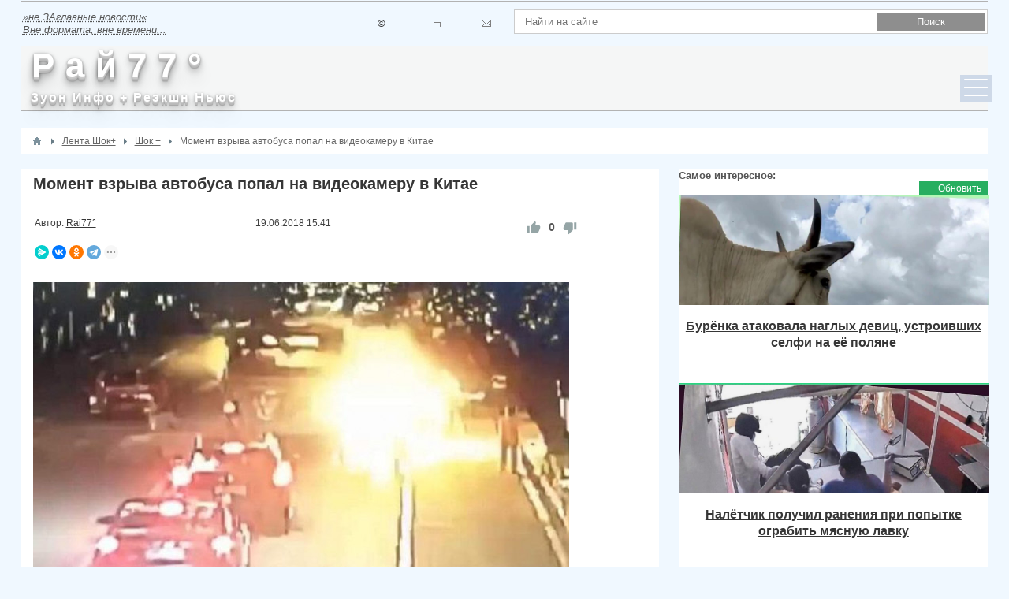

--- FILE ---
content_type: text/html; charset=utf-8
request_url: https://rai77.com/moment-vzryva-avtobusa-popal-na-videokameru-v-kitae.html
body_size: 21723
content:
<!DOCTYPE html>
<html lang="ru-RU" prefix="og: http://ogp.me/ns# video: http://ogp.me/ns/video# ya: http://webmaster.yandex.ru/vocabularies/ article: http://ogp.me/ns/article#  profile: http://ogp.me/ns/profile#">
<head>
    <title>Момент взрыва автобуса попал на видеокамеру в Китае: Шок + - Экшн Ньюс</title>
    <meta http-equiv="Content-Type" content="text/html; charset=utf-8">
    	<meta name="viewport" content="width=device-width, initial-scale=1.0">	
	  	
    <!--[if lt IE 9]>
        <script src="//cdnjs.cloudflare.com/ajax/libs/html5shiv/r29/html5.min.js"></script>
        <script src="//cdnjs.cloudflare.com/ajax/libs/livingston-css3-mediaqueries-js/1.0.0/css3-mediaqueries.min.js"></script>
    <![endif]-->
	 <link rel="canonical" href="https://rai77.com/moment-vzryva-avtobusa-popal-na-videokameru-v-kitae.html"/>
	<meta name="keywords" content="ранения, кнрпо, местных, полицейские, сообщениям, рассматривают, сычуань, порядка, блюстители, тeрaктпозднее">
		<meta name="description" content="12 пассажиров и трое прохожих получили ранения, в результате взрыва рейсового автобуса №2, произошедшего&amp;nbsp;в понедельник, 18 июня, в городе Лэшань (провинция Сычуань, КНР).">
		<link href="https://rai77.com/moment-vzryva-avtobusa-popal-na-videokameru-v-kitae.html?amp=1" rel="amphtml" />
		                <style>.content_reactions .reaction {font-size: 36px !important;}</style>
                
		<meta property="og:title" content="Момент взрыва автобуса попал на видеокамеру в Китае"/>
		<meta property="og:type" content="video.other" />
		<meta property="og:url" content="https://rai77.com/moment-vzryva-avtobusa-popal-na-videokameru-v-kitae.html" />
		<meta property="og:site_name" content="Рай77 - Зуон Инфо - Экшн Ньюс"/>
		<meta property="og:description" content="12 пассажиров и трое прохожих получили ранения, в результате взрыва рейсового автобуса №2, произошедшего&amp;nbsp;в понедельник, 18 июня, в городе Лэшань (провинция Сычуань, КНР)."/>
		<meta property="og:image" content="http://rai77.com/upload/000/u1/1/5/moment-vzryva-avtobusa-popal-na-videokameru-v-kitae-picture-big.jpg"/>
		<meta property="og:image:secure_url" content="https://rai77.com/upload/000/u1/1/5/moment-vzryva-avtobusa-popal-na-videokameru-v-kitae-picture-big.jpg"/>
		<meta property="og:image:type" content="image/jpeg"/>
		<meta property="og:image:height" content="394"/>
		<meta property="og:image:width" content="680"/>
		<script type="application/ld+json">{"@context": "http://schema.org","@type": "NewsArticle","url": "https://rai77.com","name": "Рай77 - Зуон Инфо - Экшн Ньюс","alternativeHeadline": "Раньше, чем первые !!!","description": "Интересные, занимательные и курьёзные новости со всего света. Рай77 - Вне формата, вне времени - Rai77 - forever !","keywords": "Новости,занимательные,интересные,забавные,странные,необычные,креативные,курьезные,шокирующие,странные,события,фото,видео,дня,факт,статья,новость","publisher": "Rai77°","inLanguage": "ru","mainEntityOfPage":{"@type":"WebPage","@id":"https://rai77.com/moment-vzryva-avtobusa-popal-na-videokameru-v-kitae.html"},"headline": "","title": "Момент взрыва автобуса попал на видеокамеру в Китае","url": "https://rai77.com/moment-vzryva-avtobusa-popal-na-videokameru-v-kitae.html","image": {"@type": "ImageObject","url": "https://rai77.com/upload/000/u1/7/8/moment-vzryva-avtobusa-popal-na-videokameru-v-kitae-lenta-big.jpg","height":"394","width":"680"},"video": {"@type": "VideoObject","name": "Момент взрыва автобуса попал на видеокамеру в Китае","description": "12 пассажиров и трое прохожих получили ранения, в результате взрыва рейсового автобуса №2, произошедшего&nbsp;в понедельник, 18 июня, в городе Лэшань (провинция Сычуань, КНР).","thumbnailUrl": "https://rai77.com/upload/000/u1/7/8/moment-vzryva-avtobusa-popal-na-videokameru-v-kitae-lenta-big.jpg","uploadDate": "2018-06-19T15:41:31+03:00","duration": "40","contentUrl": "https://rai77.com/play/4/zvr_rai77.mp4","embedUrl": "https://rai77.com/replay/4/722.html","Boolean": "adult","ImageObject": "","width": "420","height": "280"},"datePublished": "2018-06-19T15:41:31+03:00","dateModified": "2018-06-19T15:46:26+03:00","description": "12 пассажиров и трое прохожих получили ранения, в результате взрыва рейсового автобуса №2, произошедшего&nbsp;в понедельник, 18 июня, в городе Лэшань (провинция Сычуань, КНР).","articleBody": "12 пассажиров и трое прохожих получили ранения, в результате взрыва рейсового автобуса №2, произошедшего&nbsp;в понедельник, 18 июня, в городе Лэшань (провинция Сычуань, КНР).По сообщениям местных СМИ, полицейские не рассматривают инцидент, как тeрaкт.Позднее блюстители порядка задержали&nbsp;31-летнего подозреваемого, идентифицированного по фамилии Гу. Молодой человек&nbsp;является местным жителем и имеет судимость за злоупотребление наркотиками и кражу.
	Подозреваемый в настоящее время находится в серьезном, но не угрожающем жизни состоянии. Также полицейские&nbsp;заявили, что 14 человек, получившие ранения, находятся на лечении в больнице.","author": {"@type": "Organization","name": "Rai77°"},"author": {"@type": "Person","name": "Rai77°""email": "admin@rai77.com"},"potentialAction": {"@type": "SearchAction","target": "https://rai77.com/search?q={q}","query-input": "required name=q"}"publisher": {"@type": "Organization","name": "Рай77 - Зуон Инфо - Экшн Ньюс","logo": {"@type": "ImageObject","Url":"https://rai77.com/upload/000/u1/7/8/moment-vzryva-avtobusa-popal-na-videokameru-v-kitae-lenta-big.jpg","width": "166","height": "23"}}, "sameAs": ["https://vk.com/rai77_ru","https://twitter.com/rai77_ru","https://www.facebook.com/rai77.ru","https://ok.ru/group51928537432283","https://www.instagram.com/raiseven/","https://t.me/raiseven","https://rai-77.livejournal.com/","https://my.mail.ru/mail/77rai/","https://www.youtube.com/@rai_seven","https://rutube.ru/channel/26442250/","https://www.tiktok.com/@rai77_com"]}</script>
		<meta property="og:title" content="Момент взрыва автобуса попал на видеокамеру в Китае: Шок + - Экшн Ньюс"/>
		<meta property="og:image:type" content="image/jpeg"/>
		<meta property="og:image:height" content="394"/>
		<meta property="og:image:width" content="680"/>
		<meta property="ya:ovs:allow_embed" content="true"/>
		<meta property="ya:ovs:available_platform" content="Desktop"/>
		<meta property="ya:ovs:available_platform" content="Mobile"/>
		<meta property="og:video:type" content="text/html"/>
		<meta property="yandex_recommendations_image" content="https://rai77.com/upload/000/u1/7/8/moment-vzryva-avtobusa-popal-na-videokameru-v-kitae-lenta-big.jpg"/>
		<meta property="og:image" content="https://rai77.com/upload/000/u1/7/8/moment-vzryva-avtobusa-popal-na-videokameru-v-kitae-lenta-big.jpg"/>
		<meta property="og:video:secure_url" content="https://rai77.com/replay/4/722.html"/>
		<meta property="og:video:url" content="https://rai77.com/replay/4/722.html"/>
		<meta property="video:duration" content="40"/>
		<meta property="og:description" content="Момент взрыва автобуса попал на видеокамеру в Китае"/>
		<meta property="og:locale" content="ru_RU"/>
		<meta property="og:video" content="https://rai77.com/replay/4/722.html"/>
		<meta property="og:video:iframe" content="https://rai77.com/replay/4/722.html"/>
		<meta property="ya:ovs:adult" content="adult"/>
		<meta property="ya:ovs:upload_date" content="2018-06-19T15:41:31+03:00"/>
		<link rel="search" type="application/opensearchdescription+xml" href="https://rai77.com/search/opensearch" title="Поиск на Рай77 - Зуон Инфо - Экшн Ньюс">
		<link rel="stylesheet" type="text/css" href="/cache/static/css/styles.8f2fa0ef2ea8f0aa4d9618849e052e83.css?25251623164">
		<link rel="stylesheet" type="text/css" href="/templates/news/css/field_navigation/styles.css?25251623164">
		<script src="/cache/static/js/scripts.de0872bf5ffdf8c75049d3551819fb26.js?25251623164" nonce="8e728e402716c44f70a634d76a994e7df94a4cc500b82a97"></script>
		<script src="///vk.com/js/api/openapi.js?122&25251623164" nonce="8e728e402716c44f70a634d76a994e7df94a4cc500b82a97"></script>
			<link rel="icon" href="/favicon.ico" type="image/x-icon"/>
<link rel="shortcut icon" href="/favicon.png"/>
<!--[if lt IE 9]>
        <script src="//html5shiv.googlecode.com/svn/trunk/html5.js"></script>
        <script src="http://css3-mediaqueries-js.googlecode.com/svn/trunk/css3-mediaqueries.js"></script>
    <![endif]-->
	<!--[if !(IE 8)]>
	<link rel="stylesheet" type="text/css" href="/templates/news/css/ie.css">
<![endif]-->
	<!--[if IE 8]>
	<link rel="stylesheet" type="text/css" href="/templates/news/css/ie8.css">
<![endif]-->
	<script type="text/javascript">
		$(function(){
			$(".trigger").click(function(){
			$(".panel").toggle("fast");
			$(this).toggleClass("active");
			return false;
			});
			$(".trigger_search").click(function(){
			$(".panel_search").toggle("fast");
			$(this).toggleClass("active");
			return false;
			});
		});
    </script>
    <link rel="stylesheet" href="/templates/news/css/color-green.css">
	<meta name="google-site-verification" content="UezeuSdaatuE9QNeivvOekx8DtuKqs2HxYHC5eT8UP4" />
	<meta property="fb:pages" content="254371724636946" />
    <meta property="fb:use_automatic_ad_placement" content="enable=true ad_density=default">
	<meta property ="fb:op-recirculation-ads" content="enable=true place_id=514784158920307_741936962871691"> 
	<style>
body {
background-position:center 0;
background-repeat:repeat;
background-attachment: fixed;
background-color:#f0f8ff;
}

#layout{
box-shadow:0 0 3px rgba(0,0,0,.9)}

.widget,#top-block-first,#body section article,#breadcrumbs{border-width:0}
.widget > .widget_title{padding-top:15px}
.widget > .widget_title{margin:0 15px;}

#layout,.container {
max-width:1280px;
}

.trigger_block{height:30px}
.panel,.panel_search {
position: absolute;
z-index:11;
top:35px;
left:0;
display: none;
background:#f1f1f1;
width: 100%;
padding: 0;
margin:0;
border-radius: 0 0 3px 3px;
filter: alpha(opacity=95);
box-shadow: 0 5px 7px rgba(0,0,0, 1);
border-top:1px solid #ccc
}
.panel_search{padding-bottom:10px!important;padding-top:10px!important}
a.trigger, a.trigger_search{
float:right;
z-index:3;
text-decoration: none;
margin:0;
font-size: 13px;
letter-spacing:-1px;
padding: 0 5px 0 20px;
}

a.trigger:hover,a.trigger_search:hover,a.trigger:active,a.trigger_search:active{
color:#828282;
display: block;
filter: alpha(opacity=95);
opacity: .95;
}

a.active.trigger,a.active.trigger_search {
color:#d35400;
}
a.active.trigger:active,a.active.trigger_search:active {
color:#909090;
}

@media handheld, only screen and (max-width: 1040px) {
#layout{padding:0;margin:0 auto}
#shb-1 .block-header .shb-control{top:-27px}
#layout header {margin-top:0}
#topmenu .menu > li > a{padding:0 14px}
#layout footer{margin-left:0}
.jcarousel-pagination a {
font-size: 10px;
height: 18px;
line-height: 18px;
margin-right: 8px;
width: 18px;
}	
}

@media screen and (max-width: 980px) {
.jcarousel-pagination{display:none}
#top-block-first .jcarousel-wrapper{padding-bottom:5px}
#layout{border-width:0}
header .menu > li{margin-left:0}
#body section { width:100% !important; }
#body aside { float:left;width:100%;}
#three .widget {width:100%;margin-right:0}
#topmenu{border-width:0}
#topmenu .menu > li > a{font-size:.95em;padding:0 6px}
#wide-banners .first .widget{
padding-left:0;
}
#wide-banners .last .widget{
padding-right:0;
}
.nyroModalImage .nyroModalPrev, .nyroModalImage .nyroModalNext{
display:block!important
}
}
@media handheld, only screen and (max-width: 800px) {
#body section { width:100% !important; }
#logo_top img{margin-top:5px}
#topmenu { height:auto;}
#layout footer #info { display: none !important; }
.widget_content_list.featured .item-first.big,
.widget_content_list.featured .info_sm{
width:100%
}
}

@media handheld, only screen and (max-width: 767px) {
.col-1, .col-2, .col-3, .col-4, .col-5, .col-6, .col-7, .col-8, .col-9, .col-10, .col-11, .col-12 {
float: none;
margin: 0;
width: 100%;
}
.col-1n, .col-2n, .col-3n, .col-4n, .col-5n, .col-6n, .col-7n, .col-8n, .col-9n, .col-10n, .col-11n {
float: none;
margin: 0;
width: 100%;
}
#body{padding-top:10px}
.widget_content_list.featured .item-first{
width:100%
}
#layout header{padding:5px 0 0}
.widget_content_list .teaser{display:none}
.row {
width: 90%;
padding:0 5%;
}
#shb-1{height:0;overflow:hidden}
.head_footer{margin-bottom:20px;padding:5px;box-sizing:border-box}
#topmenu .menu { display:none; }
#topmenu select { display: block; }
#search_form .button-submit {margin-top:5px }
#breadcrumbs{margin-top:0;margin-bottom:10px}
.widget{margin-bottom:10px}
.normal{display:none}
.mobile{display:block}
.width100{width:100%!important;margin:0!important}
.widget_search .input{width:91%}
#logo_top img{position:absolute;left:5%;top:6px;width:70px;margin-top:0;padding:4px 0;background-color:rgba(245, 246, 246, 1)}
#logo_top .logo_sm.fixed{display:none}
.head_footer{margin-bottom:0}
header .menu{margin-left:0;padding-left:10px}
header .menu,header .menu li{float:none}
header .menu li{position:relative;padding-left:8px;background-image:none}
header .menu li::before{content:'';width:4px;height:4px;border:1px solid #222;border-radius:50%;display:block;position:absolute;left:0;top:9px}
header #mobile_auth li{list-style:none}
header .menu > li a{padding:0 5px;font-size:14px;color:#222;font-weight:700}
header .menu > li ul a{font-weight:400}
header .menu .item,header .menu li:hover a,header .menu > li:hover ul li a{color:#222}
header .menu li a:hover,header .menu li.active a{color:#d35400}
header .menu ul, header .menu ul li{border-width:0;backgoud-image:none}
header .menu li ul{position:static;visibility:visible;display:block!important}
header .menu > li:hover ul li a:hover,header .menu > li:hover ul li a{
background-color: #f1f1f1;
}
header .menu > li.logout{margin:0}
.widget_content_list.tiles-big .item .title{font-size:12px}
#fixed-cont.fixed_top{display:none}
}

@media handheld, only screen and (max-width: 640px) {
.header_cont{ min-height:60px }
#layout header #logo_top { margin: 0 auto; overflow:hidden; width:200px; }
#layout header .header_banner { display:none; }
.tabs-menu > ul { display:none; }
.tabs-menu > select { display:block !important; }
.widget > .title { font-size:14px !important; }
.widget > .title .links { display:none; }
.content_item .ft_image { float:none !important; }
.widget_content_slider .items { width:60px  !important; }
.top-banner-left,.top-banner-right{float:left; width:100%!important;}
.top-banner-left{margin-bottom:10px}
.top-banner-left img,.top-banner-right img{
display:block;
width:100%;
margin:0 auto
}
#search_form .button-submit {margin-top:1px }
.widget_content_list.tiles-big .item .image{height:90px}
}

@media screen and (max-width: 481px) {
#logo_top img{left:2%}
.row {
width: 96%;
padding:0 2%;
}
#layout footer #nav { display: none !important; }
.columns-2 .widget_content_list .item{padding-right:2%}
.resp-tab-content{padding:0;border-width:1px 0}
}

@media screen and (max-width: 480px) {
    #breadcrumbs > ul li:last-child {
        display: none;
    }
}

@media handheld, only screen and (max-width: 335px) {
.user_theme_select{display:none}
#logo_top img{left:1%}
.row {
width: 98%;
padding:0 1%;
}
#top-block-first .jcarousel-big-cont{padding:10px 0}
#top-block-first .jcarousel-big-cont .details {display:none}
#top-block-first .jcarousel-big-image > div{padding-right:0!important}
#top-block-first .jcarousel-big-image, #top-block-first .jcarousel-big-cont{float:none;width:100%}
a.trigger{
margin: 0 4px 0 0;
padding: 0 5px 0 17px;
}
a.trigger_search {
margin: 0 2px 0 0;
padding: 0 0 0 17px;
}
.widget_tabbed .tabs ul{
padding-left:0;
height:35px;
line-height:35px
}
.widget_tabbed .tabs ul li{
height:35px;
line-height:35px
}
.widget_tabbed .tabs ul li a{
height:34px;
line-height:34px;
padding:0 7px;
font-size:11px
}
.widget_tabbed > .tabs .links a, .widget_title > .links a {
font-size: 10px;
padding: 1px 5px
}
.widget_content_list.tiles-big .item{width:43%}
aside .widget_profiles_list .image{width:50px}
}

@media handheld, only screen and (max-width: 300px) {
#top-block-first .jcarousel-big-cont{padding:5px 0}
#top-block-first .jcarousel-big-cont .title{font-size:12px}
#mobile_auth li .item,a.trigger, a.trigger_search{
text-indent:-9999px
}
a.trigger, a.trigger_search,#mobile_auth li .item{display:block;padding-left:0;width:16px;height:16px;overflow:hidden;margin-left:10px;margin-top:5px;text-indent:-9999px}
.widget_tabbed .tabs ul{overflow:hidden}
}
</style>
	<!-- Yandex.Metrika counter -->
<script type="text/javascript" >
   (function(m,e,t,r,i,k,a){m[i]=m[i]||function(){(m[i].a=m[i].a||[]).push(arguments)};
   m[i].l=1*new Date();
   for (var j = 0; j < document.scripts.length; j++) {if (document.scripts[j].src === r) { return; }}
   k=e.createElement(t),a=e.getElementsByTagName(t)[0],k.async=1,k.src=r,a.parentNode.insertBefore(k,a)})
   (window, document, "script", "https://mc.yandex.ru/metrika/tag.js", "ym");

   ym(17285635, "init", {
        clickmap:true,
        trackLinks:true,
        accurateTrackBounce:true,
        webvisor:true
   });
</script>
<noscript><div><img src="https://mc.yandex.ru/watch/17285635" style="position:absolute; left:-9999px;" alt="" /></div></noscript>
<!-- /Yandex.Metrika counter -->
	</head>
	<div style="position:absolute;top:-1000px;left:-1000px">
<!-- Global site tag (gtag.js) - Google Analytics -->
<link href="https://www.googletagmanager.com/gtag/js?id=UA-35674247-1" rel="preload" as="script">
<script>
window.dataLayer = window.dataLayer || [];
function gtag(){dataLayer.push(arguments);}
gtag('js', new Date());

gtag('config', 'UA-35674247-1');
</script>
<script type="text/javascript">
    (function(c,l,a,r,i,t,y){
        c[a]=c[a]||function(){(c[a].q=c[a].q||[]).push(arguments)};
        t=l.createElement(r);t.async=1;t.src="https://www.clarity.ms/tag/"+i;
        y=l.getElementsByTagName(r)[0];y.parentNode.insertBefore(t,y);
    })(window, document, "clarity", "script", "m18hcxxbpe");
</script>
<style type="text/css">
h4 {
font-size: 120%;
font-family: Verdana, Arial, Helvetica, sans-serif;
color: #333366;
margin-left: 0px;
list-style: none;
padding-left:25px;
background: url("/folder.png") no-repeat left 5px;
}
</style>
<!--LiveInternet counter--><a href="https://www.liveinternet.ru/click"
target="_blank"><img id="licntC115" width="88" height="31" style="border:0"
title="LiveInternet: показано число просмотров за 24 часа, посетителей за 24 часа и за сегодня"
src="[data-uri]"
alt=""/></a><script>(function(d,s){d.getElementById("licntC115").src=
"https://counter.yadro.ru/hit?t14.6;r"+escape(d.referrer)+
((typeof(s)=="undefined")?"":";s"+s.width+"*"+s.height+"*"+
(s.colorDepth?s.colorDepth:s.pixelDepth))+";u"+escape(d.URL)+
";h"+escape(d.title.substring(0,150))+";"+Math.random()})
(document,screen)</script><!--/LiveInternet-->
<!-- Top100 (Kraken) Widget -->
<span id="top100_widget"></span>
<!-- END Top100 (Kraken) Widget -->
<!-- Top100 (Kraken) Counter -->
<script>
    (function (w, d, c) {
    (w[c] = w[c] || []).push(function() {
        var options = {
            project: 4441688,
            element: 'top100_widget',
            attributes_dataset: [ "your-attribute" ],
            trackHashes: true,
            user_id: null,
        };
        try {
            w.top100Counter = new top100(options);
        } catch(e) { }
    });
    var n = d.getElementsByTagName("script")[0],
    s = d.createElement("script"),
    f = function () { n.parentNode.insertBefore(s, n); };
    s.type = "text/javascript";
    s.async = true;
    s.src =
    (d.location.protocol == "https:" ? "https:" : "http:") +
    "//st.top100.ru/top100/top100.js";
    if (w.opera == "[object Opera]") {
    d.addEventListener("DOMContentLoaded", f, false);
} else { f(); }
})(window, document, "_top100q");
</script>
<noscript>
  <img src="//counter.rambler.ru/top100.cnt?pid=4441688" alt="Топ-100" />
</noscript>
<!-- END Top100 (Kraken) Counter -->
<script type="text/javascript">
    (function(c,l,a,r,i,t,y){
        c[a]=c[a]||function(){(c[a].q=c[a].q||[]).push(arguments)};
        t=l.createElement(r);t.async=1;t.src="https://www.clarity.ms/tag/"+i;
        y=l.getElementsByTagName(r)[0];y.parentNode.insertBefore(t,y);
    })(window, document, "clarity", "script", "bqq45ayjzq");
</script>
<!-- Top.Mail.Ru counter -->
<script type="text/javascript">
var _tmr = window._tmr || (window._tmr = []);
_tmr.push({id: "2808515", type: "pageView", start: (new Date()).getTime()});
(function (d, w, id) {
  if (d.getElementById(id)) return;
  var ts = d.createElement("script"); ts.type = "text/javascript"; ts.async = true; ts.id = id;
  ts.src = "https://top-fwz1.mail.ru/js/code.js";
  var f = function () {var s = d.getElementsByTagName("script")[0]; s.parentNode.insertBefore(ts, s);};
  if (w.opera == "[object Opera]") { d.addEventListener("DOMContentLoaded", f, false); } else { f(); }
})(document, window, "tmr-code");
</script>
<noscript><div><img src="https://top-fwz1.mail.ru/counter?id=2808515;js=na" style="position:absolute;left:-9999px;" alt="Top.Mail.Ru" /></div></noscript>
<!-- /Top.Mail.Ru counter -->
</div>
<body id="desktop_device_type" class="main_cor">
	<div id="layout">

                
        <div class="container parent">
		<header>
		    <div class="row" style="position:relative">
			    <div class="col-9 parent">
				   <div class="mobile">
				   <div class="trigger_block">
								<a class="trigger_search" href="#">Поиск</a>
													        
															</div>
							<div class="panel row">
															</div>
							<div class="panel_search row">
								<div class="header_search col-12">
									<form action="/search" method="get">
										<input id="search_text" type="text" name="q" value="" placeholder="Найти на сайте" />
										<input id="search_button" name="gosearch" type="submit" value="Поиск" onclick="document.searchform.submit()"/>
									</form>
								</div>
							</div>
						</div> 
					<div class="normal">
					    					</div>
				</div>
			</div>
		    <div class="row">
			<div id="shb-1" class="show-hide-block">
                <div class="block-header">    
                                    </div>
                <div class="block-body" style="display:block!important">
				
				<div class="col-6 normal">
				    					    <div class="icms-widget__html_block">
    <table width="100%">
<tr>
<td>
<em><acronym title=" Необычные, забавные, интересные новости обо всём... ᖘäй77° - ჳуợℍ иℍφø - ∃ҝшн ዙьюḉ">»не ЗАглавные новости« <br />Вне формата, вне времени...</acronym></em></td>
<td><a title="Копирайт" href="https://rai77.com/pages/copyright.html">©</a></td>
<td><a class="map" title="Контакты" href="https://rai77.com/pages/kontakty.html"></a></td><td><a class="mail" title="Обратная связь" href="https://rai77.com/feedbackl"></a></td>
</table></div>					  
				</div>
			    <div class="col-6 last normal">
								<div class="header_search col-12">
											<form action="/search" method="get">
												<input id="search_textn" type="text" name="q" value="" placeholder="Найти на сайте" />
												<input id="search_buttonn" name="gosearch" type="submit" value="Поиск" onclick="document.searchform.submit()"/>
											</form>
										</div>
							</div>
                 
                </div>
            </div>
						
			</div>
        </header>
		</div>
        
		<div class="col-12" id="fixed-cont">
		<div class="container">
		    <div class="row">		    
		        <div class="head_footer parent">
						<img class="logo_sm fixed" alt="Рай77 - Зуон Инфо - Экшн Ньюс" title="Рай77 - Зуон Инфо - Экшн Ньюс" src="/images/logo_fixed.png">
						<a href="/" class="logotype2" style="float:left" title="Развлекательные новости. Раньше, чем первые !">                        
    <div>&nbsp;<strong>Р а й 7 7 °</strong></div>
    <span>&nbsp;&nbsp;<strong>Зуон Инфо + Реэкшн Ньюс</strong></span></a>					
			        <div class="col-9 last menu_block">
						<div class="parent" id="mainmenu">
																												</div>
						<div class="parent" id="topmenu">
							<nav>
								





<ul class="menu menu-main mobile_menu">




    
    
    
    <li class="nav-item">
                    <a title="ИНТЕРньюс" class="nav-link text-nowrap" href="/news/intervesti" target="_self" id="menu-item-id-main-51">
                                ИНТЕРньюс                            </a>
        
        
    

    
            </li>
    
    
    <li class="nav-item">
                    <a title="НЕОньюс" class="nav-link text-nowrap" href="/news/neovesti" target="_self" id="menu-item-id-main-52">
                                НЕОньюс                            </a>
        
        
    

    
            </li>
    
    
    <li class="nav-item">
                    <a title="КРЕАньюс" class="nav-link text-nowrap" href="/news/kreavesti" target="_self" id="menu-item-id-main-53">
                                КРЕАньюс                            </a>
        
        
    

    
            </li>
    
    
    <li class="nav-item">
                    <a title="ЗООньюс" class="nav-link text-nowrap" href="/news/zoovesti" target="_self" id="menu-item-id-main-54">
                                ЗООньюс                            </a>
        
        
    

    
            </li>
    
    
    <li class="nav-item">
                    <a title="ШОКньюс" class="nav-link text-nowrap" href="/news/shokvesti" target="_self" id="menu-item-id-main-55">
                                ШОКньюс                            </a>
        
        
    

    
            </li>
    
    
    <li class="nav-item">
                    <a title="Шок+" class="nav-link text-nowrap" href="https://rai77.com/posts" target="_self" id="menu-item-id-main-56">
                                Шок+                            </a>
        
        
    

    </li></ul>





							</nav>
						</div>
				    </div>
		        </div>				
		     </div>
		</div>
		</div>	
		
        <div id="body">
		    
		    		        <div class="container">
				    <div class="row">
					    <div class="col-12">
                            <div id="breadcrumbs">
                                 <ul itemscope itemtype="https://schema.org/BreadcrumbList">

    <li class="home" itemprop="itemListElement" itemscope itemtype="https://schema.org/ListItem">
        <a href="/" title="Главная" itemprop="item">
            <meta itemprop="name" content="Главная" />
            <meta itemprop="position" content="1" />
        </a>
    </li>

    
        <li class="sep"></li>

        
            
            <li itemprop="itemListElement" itemscope itemtype="https://schema.org/ListItem">
                                    <a href="/posts" itemprop="item">
                        <span itemprop="name">
                            Лента Шок+                        </span>
                    </a>
                                <meta itemprop="position" content="2" />
            </li>

                            <li class="sep"></li>
            
            
        
            
            <li itemprop="itemListElement" itemscope itemtype="https://schema.org/ListItem">
                                    <a href="/posts/shok" itemprop="item">
                        <span itemprop="name">
                            Шок +                        </span>
                    </a>
                                <meta itemprop="position" content="3" />
            </li>

                            <li class="sep"></li>
            
            
        
            
            <li itemprop="itemListElement" itemscope itemtype="https://schema.org/ListItem">
                                    <span itemprop="name">
                        Момент взрыва автобуса попал на видеокамеру в Китае                    </span>
                                <meta itemprop="position" content="4" />
            </li>

            
            
        
    </ul>                            </div>
					    </div>
                    </div>
			    </div>
		    		    <div id="scroll-init" class="clear"></div>
           		   		
						
							
            			
			
			
			
			
			
			
			
			
			
			
			
			
			
			
			
						
						
						
			<div class="container">
			
                <div class="row">
				
				    					
                    <div class="col-8">
                        <section>
 	
                                                            <article>					
					                						            						
                                    <div class="content_item_parent_list">
<div class="content_item_parent" data-url="https://rai77.com/moment-vzryva-avtobusa-popal-na-videokameru-v-kitae.html" data-id="76">
    <h1>
        Момент взрыва автобуса попал на видеокамеру в Китае        		</h1>
		<table width="110%"><tr><td>
		<h6>Автор:&nbsp;<a href="https://rai77.com/pages/kontakty.html" title="Автор">Rai77°</a></h6>
			</td><td>
		                <h6><div style="text-align:left;"><div class="bar_item bi_date_pub" title="Дата публикации">
                    <time datetime="2018-06-19T15:41:31+03:00">19.06.2018</time> <span class="time">15:41</span>                </div></div></h6>
            			</td><td>
			                <div class="bar_item bi_rating">
				
<div class="rating_widget content_posts_rating" id="rating-posts-76"
            data-target-controller="content"
        data-target-subject="posts"
        data-target-id="76"
                    data-info-url="/rating/info"
            >
        <div class="arrow up">
                    <a href="#vote-up" class="vote-up" title="Понравилось">
                <svg viewBox="0 0 24 24" class="style-svg"><g class="style-svg"><path d="M1 21h4V9H1v12zm22-11c0-1.1-.9-2-2-2h-6.31l.95-4.57.03-.32c0-.41-.17-.79-.44-1.06L14.17 1 7.59 7.59C7.22 7.95 7 8.45 7 9v10c0 1.1.9 2 2 2h9c.83 0 1.54-.5 1.84-1.22l3.02-7.05c.09-.23.14-.47.14-.73v-1.91l-.01-.01L23 10z" class="style-svg"></path></g></svg>
            </a>
            </div>

    <div class="score" title="Рейтинг">
                    <span class="zero text-muted clickable">
                0            </span>
            </div>

    <div class="arrow down">
                    <a href="#vote-down" class="vote-down" title="Нажимаю и соглашаюсь, что Крым - это Россия!!!">
                <svg viewBox="0 0 24 24" class="style-svg"><g class="style-svg"><path d="M15 3H6c-.83 0-1.54.5-1.84 1.22l-3.02 7.05c-.09.23-.14.47-.14.73v1.91l.01.01L1 14c0 1.1.9 2 2 2h6.31l-.95 4.57-.03.32c0 .41.17.79.44 1.06L9.83 23l6.59-6.59c.36-.36.58-.86.58-1.41V5c0-1.1-.9-2-2-2zm4 0v12h4V3h-4z" class="style-svg"></path></g></svg>
            </a>
            </div>

</div>

    <script>
        icms.rating.setOptions({
            url: '/rating/vote'
        });
    </script>
               </div>
			   			</td>
			</tr></table>
			<table><tr>
			<td><script src="https://yastatic.net/share2/share.js"></script>
<div class="ya-share2" data-curtain data-size="s" data-shape="round" data-limit="4" data-services="messenger,vkontakte,facebook,odnoklassniki,telegram,twitter,viber,whatsapp,moimir"></div></td>
<td><h6></h6></td></tr></table>
			<br />
        <div class="content_item posts_item">

        
    
            
                                        
                    <div class="field ft_image f_picture auto_field" >
                                                <div class="value"><img title="Момент взрыва автобуса попал на видеокамеру в Китае" class=" img-fluid" src="/upload/000/u1/1/5/moment-vzryva-avtobusa-popal-na-videokameru-v-kitae-picture-big.jpg" alt="Момент взрыва автобуса попал на видеокамеру в Китае"></div>
					</div>

                    <div class="field ft_html f_obrat auto_field" >
                                                <div class="value"><br /><!-- Yandex.RTB -->
<script>window.yaContextCb=window.yaContextCb||[]</script>
<script src="https://yandex.ru/ads/system/context.js" async></script>
	<!-- Yandex Native Ads -->
<script>window.yaContextCb=window.yaContextCb||[]</script>
<script src="https://yandex.ru/ads/system/context.js" async></script><center><!-- Yandex.RTB R-A-237014-22 -->
<div id="yandex_rtb_R-A-237014-22"></div>
<script>window.yaContextCb.push(()=>{
  Ya.Context.AdvManager.render({
    renderTo: "yandex_rtb_R-A-237014-22",
    blockId: "R-A-237014-22"
  })
})</script></center><br /></div>
					</div>

                    <div class="field ft_html f_content auto_field" >
                                                <div class="value"><p>12 пассажиров и трое прохожих получили ранения, в результате взрыва рейсового автобуса №2, произошедшего в понедельник, 18 июня, в городе Лэшань (провинция Сычуань, КНР).</p><p>По сообщениям местных СМИ, полицейские не рассматривают инцидент, как тeрaкт.</p><p>Позднее блюстители порядка задержали 31-летнего подозреваемого, идентифицированного по фамилии Гу. Молодой человек является местным жителем и имеет судимость за злоупотребление наркотиками и кражу.</p><p>Подозреваемый в настоящее время находится в серьезном, но не угрожающем жизни состоянии. Также полицейские заявили, что 14 человек, получившие ранения, находятся на лечении в больнице.</p></div>
					</div>

                    <div class="field ft_html f_dalee auto_field" >
                                                <div class="value"><blockquote>В начале года <a href="https://rai77.com/moschnyi-vzryv-lishil-voditelja-volos-i-transportnogo-sredstva-video-19-01-2018-16-28.html">мощный взрыв</a> лишил водителя волос и транспортного средства в Индии. (Видео)
</blockquote></div>
					</div>

                    <div class="field ft_html f_fraime auto_field" >
                                                <div class="value"><iframe sandbox="allow-same-origin allow-scripts allow-popups allow-forms" width="100%" height="370" src="https://rai77.com/replay/4/722.html"></iframe></div>
					</div>

                    <div class="field ft_imagesslider f_lenta auto_field" >
                                                    <div class="title_top">Фотолента: </div>
                                                <div class="value">    
<div style="">	



<div class="slstyle_line images_field_wrapper">	


     <div class="images_field field_slider_owl arrow-bottom">
<div id="field_lenta_owl" class="item_images owl-carousel owl-theme" data-slider-id="1">
	  

<div>

                <a title="Момент взрыва автобуса попал на видеокамеру в Китае" class="img-lenta " href="/upload/000/u1/9/9/moment-vzryva-avtobusa-popal-na-videokameru-v-kitae-lenta-big.jpg"><img title="Момент взрыва автобуса попал на видеокамеру в Китае 0" class=" img-fluid" src="/upload/000/u1/e/e/moment-vzryva-avtobusa-popal-na-videokameru-v-kitae-lenta-small.jpg" alt="Момент взрыва автобуса попал на видеокамеру в Китае 0"></a></div>	

<div>

                <a title="Момент взрыва автобуса попал на видеокамеру в Китае" class="img-lenta " href="/upload/000/u1/d/9/moment-vzryva-avtobusa-popal-na-videokameru-v-kitae-lenta-big.jpg"><img title="Момент взрыва автобуса попал на видеокамеру в Китае 1" class=" img-fluid" src="/upload/000/u1/a/6/moment-vzryva-avtobusa-popal-na-videokameru-v-kitae-lenta-small.jpg" alt="Момент взрыва автобуса попал на видеокамеру в Китае 1"></a></div>	

<div>

                <a title="Момент взрыва автобуса попал на видеокамеру в Китае" class="img-lenta " href="/upload/000/u1/8/8/moment-vzryva-avtobusa-popal-na-videokameru-v-kitae-lenta-big.jpg"><img title="Момент взрыва автобуса попал на видеокамеру в Китае 2" class=" img-fluid" src="/upload/000/u1/6/1/moment-vzryva-avtobusa-popal-na-videokameru-v-kitae-lenta-small.jpg" alt="Момент взрыва автобуса попал на видеокамеру в Китае 2"></a></div>	

<div>

                <a title="Момент взрыва автобуса попал на видеокамеру в Китае" class="img-lenta " href="/upload/000/u1/7/8/moment-vzryva-avtobusa-popal-na-videokameru-v-kitae-lenta-big.jpg"><img title="Момент взрыва автобуса попал на видеокамеру в Китае 3" class=" img-fluid" src="/upload/000/u1/6/c/moment-vzryva-avtobusa-popal-na-videokameru-v-kitae-lenta-small.jpg" alt="Момент взрыва автобуса попал на видеокамеру в Китае 3"></a></div>	
	
			
</div>	

<div id="field_lenta_owl-nav" class="owl-nav"></div>	

</div>	







	
</div>	

</div>	




<script type='text/javascript'>


$("#field_lenta_owl").owlCarousel({

		margin:0,
	autoHeight : false,
	loop:false,	
    merge:false,
	nav:false,
	dots:false,
    autoplay:false,
    autoplayTimeout:12000,
    autoplayHoverPause:true,
	singleItem:false,
	items : 1,    
		responsive:{
			0:{
                items:4            },
			
				},		
    		navContainer: '#field_lenta_owl-nav',
	navText:['<span class="fa fa-angle-left"></span>','<span class="fa fa-angle-right"></span>']
	
  });
  
  
$(function() { icms.modal.bindGallery(".img-lenta"); });


</script>
	


<link rel="stylesheet" href="/templates/news/assets/fields/images_slider/css/font-awesome.min.css">	

</div>
					</div>

                    <div class="field ft_relevantsacross f_postpoh none_field" >
                                                <div class="value">

    <div class="relevants news_list">
                    <div class="relevants_list_item cols_1 row-in news_list_item">

                
                                    <div class="desc">
                                                   <div class="noteclassic">А МЕЖДУ ТЕМ:&nbsp
						                                   <a href="/dvuhletnii-malchik-posledoval-za-nepravilnoi-mamoi-na-ostanovke-v-kitae-video-31-10-2018.html">Двухлетний мальчик последовал за неправильной мамой на остановке в Китае (Видео)</a>
                            </div>
                        
                        
                    </div>
                
                
                
                            </div>
        </div>

</div>
					</div>

                    <div class="field ft_navigation f_nan auto_field" >
                                                <div class="value"><div class="ctype_navigation" style="display:none">
            <div class="previous_ctype_navigation">
            <a href="/pjat-pyshnotelyh-pevic-v-sostave-gruppy-big-angel-pokorili-serdca-japoncev-video.html" title="Следующая страница">
                &larr;                     Пять пышнотелых певиц в составе группы &laquo;Big Angel&raquo;, покорили сердца японцев (Видео)                            </a>
        </div>
                <div class="next_ctype_navigation">
            <a href="/sluchainyi-svidetel-snjal-padenie-turista-s-50-metrovoi-vysoty-vodopada-v-indii.html" title="Предыдущая страница">
                &rarr;                     Случайный свидетель снял падение туриста с 50-метровой высоты водопада в Индии                            </a>
        </div>
    	</div></div>
					</div>
                        
                		        <div class="tags_bar">
          Метки:  <a class="tags_bar_link" href="/tags/%D0%B2%D0%B7%D1%80%D1%8B%D0%B2">взрыв</a>, <a class="tags_bar_link" href="/tags/%D0%B0%D0%B2%D1%82%D0%BE%D0%B1%D1%83%D1%81">автобус</a>, <a class="tags_bar_link" href="/tags/%D0%BF%D0%B0%D1%81%D1%81%D0%B0%D0%B6%D0%B8%D1%80%D1%8B">пассажиры</a>		</div>
					
        <div class="info_bar">
				
		          </div>
            <div class="bar_item bi_share">
		   Понравилась статья? Поделитесь в соцсетях:
		   <div class="share">
		   <div class="sharing">
                <br />
<br />
<script src="https://yastatic.net/es5-shims/0.0.2/es5-shims.min.js"></script>
<script src="https://yastatic.net/share2/share.js"></script>
<div class="ya-share2" data-services="vkontakte,odnoklassniki,facebook,twitter,moimir,lj,collections,whatsapp,telegram"></div>            </div></div><br />
			Не сдерживайте эмоций:
			<br />
												<div class="bar_item icms-reactions__btn" title="">
											<div class="content_reactions" data-ctype-id="6" data-item-id="76"><div class="reaction_wrapper"><a href="#"  class="reaction" data-reaction="haha" data-toggle="tooltip" title="Рассмешило">😂</a><span class="reaction_counter">0</span></div><div class="reaction_wrapper"><a href="#"  class="reaction" data-reaction="wow" data-toggle="tooltip" title="Удивило">😮</a><span class="reaction_counter">0</span></div><div class="reaction_wrapper"><a href="#"  class="reaction" data-reaction="sad" data-toggle="tooltip" title="Опечалило">😢</a><span class="reaction_counter">0</span></div><div class="reaction_wrapper"><a href="#"  class="reaction" data-reaction="angry" data-toggle="tooltip" title="Разозлило">🤬</a><span class="reaction_counter">0</span></div><div class="reaction_wrapper"><a href="#"  class="reaction" data-reaction="confused" data-toggle="tooltip" title="Смутило">😕</a><span class="reaction_counter">0</span></div><div class="reaction_wrapper"><a href="#"  class="reaction" data-reaction="heart_eyes" data-toggle="tooltip" title="Восхитило">😍</a><span class="reaction_counter">0</span></div><div class="reaction_wrapper"><a href="#"  class="reaction" data-reaction="thinking" data-toggle="tooltip" title="Озадачило">🤔</a><span class="reaction_counter">0</span></div><div class="reaction_wrapper"><a href="#"  class="reaction" data-reaction="crazy" data-toggle="tooltip" title="Взволновало">🤪</a><span class="reaction_counter">0</span></div><div class="reaction_wrapper"><a href="#"  class="reaction" data-reaction="tssss" data-toggle="tooltip" title="Ужаснуло">🤐</a><span class="reaction_counter">0</span></div><div class="reaction_wrapper"><a href="#"  class="reaction" data-reaction="sleep" data-toggle="tooltip" title="Разочаровало">😴</a><span class="reaction_counter">0</span></div></div>									</div>
							
					
        </div>
	<br />				
		      
				
					
</div>
<!--noindex-->
<div class="widget_ajax_wrap" id="widget_pos_comments_before_76"></div>
    <div id="comments_widget" class="tabs-menu comments_widget_76">

    <span id="comments"></span>

    <ul class="tabbed content_posts_comments_tab">
                    <li><a href="#tab-opinions">Нет мнений</a></li>
                    <li><a href="#tab-vk">Комментарии Вконтакте</a></li>
            </ul>

            <div id="tab-opinions" class="tab tab-opinions content_posts_comments" >
            <!--noindex--><div class="op_opinions">

	<div class="op_opinions_menu">
		<ul class="op_opinions_sort">
			<li><a href="javascript:void(0);" id="date_pub" onClick="getOpinions('date_pub', 'ASC')">Новые</a></li>
			<li><a href="javascript:void(0);" id="rating" onClick="getOpinions('rating', 'DESC')">Лучшие</a></li>
		</ul>
			</div>
	
	<div class="op_opinions_list">

		<div class="op_opinions_loading">
			<img src="/templates/default/controllers/opinions/img/ajax-loader.gif" alt="Загрузка..." />
		</div>
		
		<div class="op_opinions_form">
			<input type="text" placeholder="Как к вам обращаться?" id="guest_name" value="Гость" />
		<input type="text" placeholder="Электронная почта" id="guest_email" value="" />
					<div class="op_opinions_ss">
				<span>или</span> 
														<a href="https://oauth.vk.com/authorize?client_id=51575597&amp;display=page&amp;redirect_uri=https://rai77.com/opinions/vk&amp;response_type=code&amp;v=5.52" onclick="window.open('https://oauth.vk.com/authorize?client_id=51575597&amp;display=page&amp;redirect_uri=https://rai77.com/opinions/vk&amp;response_type=code&amp;v=5.52', 'newwindow', 'width=500,height=500'); return false;" title="Войти через Вконтакте">
						<img src="/upload/000/u1/5e/ff/77904779.png" alt="Вконтакте" />
					</a> 
														<a href="https://www.facebook.com/v4.0/dialog/oauth?client_id=2340625942615446&amp;redirect_uri=https://rai77.com/opinions/fb&amp;response_type=code&amp;scope=public_profile,email" onclick="window.open('https://www.facebook.com/v4.0/dialog/oauth?client_id=2340625942615446&amp;redirect_uri=https://rai77.com/opinions/fb&amp;response_type=code&amp;scope=public_profile,email', 'newwindow', 'width=500,height=500'); return false;" title="Войти через Facebook">
						<img src="/upload/000/u1/52/33/8587dbfc.png" alt="Facebook" />
					</a> 
														<a href="https://oauth.yandex.ru/authorize?response_type=code&amp;client_id=51f623e064ae4f5b8dc04e93d925a227" onclick="window.open('https://oauth.yandex.ru/authorize?response_type=code&amp;client_id=51f623e064ae4f5b8dc04e93d925a227', 'newwindow', 'width=500,height=500'); return false;" title="Войти через Яндекс">
						<img src="/upload/000/u1/ea/f6/c515a017.png" alt="Яндекс" />
					</a> 
														<a href="https://connect.ok.ru/oauth/authorize?client_id=1250962432&amp;scope=LONG_ACCESS_TOKEN&amp;response_type=code&amp;redirect_uri=https://rai77.com/opinions/ok" onclick="window.open('https://connect.ok.ru/oauth/authorize?client_id=1250962432&amp;scope=LONG_ACCESS_TOKEN&amp;response_type=code&amp;redirect_uri=https://rai77.com/opinions/ok', 'newwindow', 'width=500,height=500'); return false;" title="Войти через Одноклассники">
						<img src="/upload/000/u1/d3/a7/3c0eb45d.png" alt="Одноклассники" />
					</a> 
							</div>
				<div class="op_opinions_ava_text">
		<div class="op_opinions_ava">
							<img src="/upload/default/avatar_micro.png" alt="Гость" title="Гость">
					</div>
		<textarea name="op_opinions_form_add" class="form-control textarea" placeholder="Напишите свое мнение"></textarea>	</div>
	<div class="op_opinions_form_btns">
		<a class="op_opinions_fba" onclick="opAddOpinion(0)">Добавить</a>
	</div>
</div>
		
		<div class="op_opinions_ajax">
				<p>Нет мнений</p>
		</div>
		
		
		
	</div>
</div>
<hr>
		<br />
<script async src="https://ad.mail.ru/static/ads-async.js"></script>
<ins 
    class="mrg-tag"
    style="display:inline-block;width:100%;height:100%"
    data-ad-client="ad-1921691"
    data-ad-slot="1921691">
</ins>
<script>
    (MRGtag = window.MRGtag || []).push({});
</script>
<br />
<div class="notehelp">
<h3><strong>Возможно вы пропустили:</strong></h3>
<hr>


    <div class="relevants news_list">
                    <div class="relevants_list_item cols_1 row-in news_list_item">

                
                                    <div class="desc">
                                                    <div class="title">
                                <hr>
                                <a href="/passazhir-vypal-iz-avtobusa-naehavshego-na-lyuk-vo-vremja-vzryva-video-10-12-2024.html">Пассажир выпал из автобуса, наехавшего на люк во время взрыва</a>
                            </div>
                        
                        
                    </div>
                
                
                
                            </div>
                <div class="relevants_list_item cols_1 row-in news_list_item">

                
                                    <div class="desc">
                                                    <div class="title">
                                <hr>
                                <a href="/moment-vzryva-torgovogo-zavdenija-popal-na-video-v-turcii-video-26-07-2025.html">Момент взрыва торгового заведения попал на видео в Турции</a>
                            </div>
                        
                        
                    </div>
                
                
                
                            </div>
                <div class="relevants_list_item cols_1 row-in news_list_item">

                
                                    <div class="desc">
                                                    <div class="title">
                                <hr>
                                <a href="/pravoohraniteli-chudom-spaslis-ot-nesuschegosja-na-nih-avtobusa-video-04-03-2025.html">Правоохранители чудом спаслись от несущегося на них автобуса</a>
                            </div>
                        
                        
                    </div>
                
                
                
                            </div>
                <div class="relevants_list_item cols_1 row-in news_list_item">

                
                                    <div class="desc">
                                                    <div class="title">
                                <hr>
                                <a href="/restoran-vzletel-na-vozduh-i-popal-na-video-v-kitae-15-02-2023.html">Ресторан взлетел на воздух и попал на видео в Китае</a>
                            </div>
                        
                        
                    </div>
                
                
                
                            </div>
        </div>

</div>
<!--/noindex-->        </div>
                    <div id="tab-vk" class="tab tab-vk content_posts_comments" style="display: none;">
            
<script type="text/javascript">
    VK.init({
        apiId: '5716862',
        onlyWidgets: true
    });
</script>

<div id="content_posts76"></div>

<script type="text/javascript">
    VK.Widgets.Comments('content_posts76', {"autoPublish":1,"norealtime":0,"limit":50,"mini":"auto","attach":"graffiti,photo,video"}, 'content_posts76');
</script>        </div>
            
</div>
<script type="text/javascript">
    $(function (){
        initTabs('.comments_widget_76');
    });
</script><br />
<hr><!--/noindex-->
<div class="value">
<!--[if lt IE 9]>
        <script src="//html5shiv.googlecode.com/svn/trunk/html5.js"></script>
        <script src="http://css3-mediaqueries-js.googlecode.com/svn/trunk/css3-mediaqueries.js"></script>
    <![endif]-->
	<!--[if !(IE 8)]>
	<link rel="stylesheet" type="text/css" href="/templates/news/css/ie.css">
<![endif]-->
	<!--[if IE 8]>
	<link rel="stylesheet" type="text/css" href="/templates/news/css/ie8.css">
<![endif]-->
</div>
</div><br />

<script type="text/javascript"> 
	$(document).ready(function() {
		var ias = jQuery.ias({
			container:  '.content_item_parent_list',
			item:       '.content_item_parent',
			pagination: '.ft_navigation',
			next:       '.next_ctype_navigation a',
			delay: 1000
		});
		ias.extension(new IASSpinnerExtension());
		ias.extension(new IASNoneLeftExtension({text: ""}));
		var url = '';
		ias.on('load', function(event) {
			url = event.url;
		});
		ias.on('loaded', function(data, items) {
			var $items = $(items);
			var title = $items.eq(0).find('h1').html().trim();
			window.history.replaceState(null, title, url);
			document.title = title;
		});
		var relapScriptSrc = '';
		if(window.relap) {
			window.relap.loadMore();
		} else {
			var script = document.createElement('script');
			script.src = relapScriptSrc;
			script.onload = function() {
				window.relap.loadMore();
			};
			document.head.appendChild(script);
		}
		ias.on('rendered', function(items) {
			$('.content_item_parent', document).each(function() {
				$(this).attr('data-start', $(this).offset().top).attr('data-end', $(this).offset().top + $(this).height());
			});
			$('.rating_widget').each(function(){
				icms.rating.bindWidget($(this));
			});
			$('.content_item_parent:last-child').find('.tab-opinions').show();
			$('.content_item_parent:last-child').find('.content_posts_comments_tab li:first-child').addClass('active');
			var last_item_id = $('.content_item_parent:last-child').data('id');
			var relapScriptSrc = '';
			if(window.relap) {
				window.relap.loadMore();
			} else {
				var script = document.createElement('script');
				script.src = relapScriptSrc;
				script.onload = function() {
					window.relap.loadMore();
				};
				document.head.appendChild(script);
			}
		});
	});
	var items_list;
	$(window).load(function() {
		$('.content_item_parent').each(function() {
			$(this).attr('data-start', $(this).offset().top).attr('data-end', $(this).offset().top + $(this).height());
		});
	});
	var last_coord = 0;
	$(window).scroll(function() {
		var scrolltop = $(window).scrollTop();
		var scrollbottom = scrolltop + $(window).height();
		$('.content_item_parent').each(function() {
			if(last_coord < $(window).scrollTop() && $(this).data('start') > scrolltop && $(this).data('start') < scrollbottom) {
				var title = $(this).find('h1').html().trim();
				var url_s = $(this).data('url');
				window.history.replaceState(null, title, url_s);
				document.title = title;
				return false;
			} else if(last_coord > $(window).scrollTop() && $(this).data('start') > scrollbottom) {
				var title = $(this).prev().find('h1').html().trim();
				var url_s = $(this).prev().data('url');
				window.history.replaceState(null, title, url_s);
				document.title = title;
				return false;
			}
		});
		last_coord = $(window).scrollTop();
	});
</script>                                </article>
                            
                            				
				            							
							﻿
<svg style="position: absolute;" height="0" width="0" xmlns="https://www.w3.org/2000/svg">
    <defs>
                    <symbol id="icon-up" viewBox="0 0 24 24">
                <path d="M12 8l-6 6 1.41 1.41L12 10.83l4.59 4.58L18 14z"/>
                <path d="M0 0h24v24H0z" fill="none"/>
            </symbol>
            <symbol id="icon-down" viewBox="0 0 24 24">
                <path d="M16.59 8.59L12 13.17 7.41 8.59 6 10l6 6 6-6z"/>
                <path d="M0 0h24v24H0z" fill="none"/>
            </symbol>
                    </defs>
</svg>

<a href="#" class="btn-scroll-up hi-icon hidden " id="btn-scroll" title="Наверх">
    <svg class="btn-scroll-up-icon"><use xlink:href="#icon-up"></use></svg>
</a>

<script>
    icms.updownscroll.setOptions({
        title: {
            up:     "Наверх",
            down:   "Вниз"
        },

        view: {
            shape:              "square",
            size:               30,
            is_heigh:           false,
            btn_color:          "#34495E",
            btn_color_hover:    "#27AE60",
            icon_color:         "#FFFFFF",
            icon_color_hover:   "#FFFFFF"
        },

        position: {
                                    bottom: "25px",            left: "15px"        },

        distance:       40,
        scroll_speed:   600,
        z_index:        99
    });
</script>
                         </section>
                     </div>
			        					
				        <div class="col-4 last">
			                <aside>
                                <div class="icms-widget__html_block">
    <!-- Yandex.RTB -->
<script>window.yaContextCb=window.yaContextCb||[]</script>
<script src="https://yandex.ru/ads/system/context.js" async></script>
<!-- Yandex.RTB R-A-237014-55 -->
<div id="yandex_rtb_R-A-237014-43"></div>
<script>
window.yaContextCb.push(() => {
    Ya.Context.AdvManager.render({
        "blockId": "R-A-237014-43",
        "renderTo": "yandex_rtb_R-A-237014-43"
    })
})
</script></div>                                <div class="widget  color-green">
					<div class="title color-green">
				<strong>Самое интересное:</strong><br />
									<div class="links">
																<a href="/"></a>
												<a href="/#refresh-244">Обновить</a>
											</div>
							</div>
				<div class="body color-green">
			

    <div id="content-random-244" class="widget_content_random" data-id="244">

        <ul class="column">

            
            <li>

                
                <div class="rnd_item">

                                            <div class="rnd_image" >
                            <a href="/news/buryonka-atakovala-naglyh-devic-ustroivshih-selfi-na-eyo-poljane-video-16-04-2025.html">
                                <img class=" img-fluid" src="/upload/000/u1/8/9/buryonka-atakovala-naglyh-devic-ustroivshih-selfi-na-eyo-poljane-foto-big.jpg">                            </a>
                        </div>
                                        <div class="info">

                        <br /><div class="title">
                            <center><h3><strong><a href="/news/buryonka-atakovala-naglyh-devic-ustroivshih-selfi-na-eyo-poljane-video-16-04-2025.html">Бурёнка атаковала наглых девиц, устроивших селфи на её поляне</a></strong></h3></center>
                                                    </div>
						<br />
                        

                                            </div>
                </div>
            <!-- </li> -->
            
            <li>

                
                <div class="rnd_item">

                                            <div class="rnd_image" >
                            <a href="/news/nalyotchik-poluchil-ranenija-pri-popytke-ograbit-mjasnuyu-lavku-video-05-05-2025.html">
                                <img class=" img-fluid" src="/upload/000/u1/c/4/nalyotchik-poluchil-ranenija-pri-popytke-ograbit-mjasnuyu-lavku-foto-big.jpg">                            </a>
                        </div>
                                        <div class="info">

                        <br /><div class="title">
                            <center><h3><strong><a href="/news/nalyotchik-poluchil-ranenija-pri-popytke-ograbit-mjasnuyu-lavku-video-05-05-2025.html">Налётчик получил ранения при попытке ограбить мясную лавку</a></strong></h3></center>
                                                    </div>
						<br />
                        

                                            </div>
                </div>
            <!-- </li> -->
            
            <li>

                
                <div class="rnd_item">

                                            <div class="rnd_image" >
                            <a href="/news/partija-kolyos-oprokinulas-iz-kuzova-perevernuvshegosja-gruzovika-video-29-04-2025.html">
                                <img class=" img-fluid" src="/upload/000/u1/3/9/partija-kolyos-oprokinulas-iz-kuzova-perevernuvshegosja-gruzovika-foto-big.jpg">                            </a>
                        </div>
                                        <div class="info">

                        <br /><div class="title">
                            <center><h3><strong><a href="/news/partija-kolyos-oprokinulas-iz-kuzova-perevernuvshegosja-gruzovika-video-29-04-2025.html">Партия колёс опрокинулась из кузова перевернувшегося грузовика</a></strong></h3></center>
                                                    </div>
						<br />
                        

                                            </div>
                </div>
            <!-- </li> -->
            
            <li>

                
                <div class="rnd_item">

                                            <div class="rnd_image" >
                            <a href="/news/fura-ne-vpisalas-v-povorot-i-oprokinulas-na-bok-edva-ne-razdaviv-legkovushku-video-20-07-2025.html">
                                <img class=" img-fluid" src="/upload/000/u1/6/b/fura-ne-vpisalas-v-povorot-i-oprokinulas-na-bok-edva-ne-razdaviv-legkovushku-foto-big.jpg">                            </a>
                        </div>
                                        <div class="info">

                        <br /><div class="title">
                            <center><h3><strong><a href="/news/fura-ne-vpisalas-v-povorot-i-oprokinulas-na-bok-edva-ne-razdaviv-legkovushku-video-20-07-2025.html">Фура не вписалась в поворот и опрокинулась на бок, едва не раздавив легковушку</a></strong></h3></center>
                                                    </div>
						<br />
                        

                                            </div>
                </div>
            <!-- </li> -->
            
            <li>

                
                <div class="rnd_item">

                                            <div class="rnd_image" >
                            <a href="/news/perekrytie-ne-vyderzhalo-i-obrushilos-pod-vesom-deruscheisja-tolpy-video-05-04-2025.html">
                                <img class=" img-fluid" src="/upload/000/u1/8/3/perekrytie-ne-vyderzhalo-i-obrushilos-pod-vesom-deruscheisja-tolpy-foto-big.jpg">                            </a>
                        </div>
                                        <div class="info">

                        <br /><div class="title">
                            <center><h3><strong><a href="/news/perekrytie-ne-vyderzhalo-i-obrushilos-pod-vesom-deruscheisja-tolpy-video-05-04-2025.html">Перекрытие не выдержало и обрушилось под весом дерущейся толпы</a></strong></h3></center>
                                                    </div>
						<br />
                        

                                            </div>
                </div>
            <!-- </li> -->
            
            <li>

                
                <div class="rnd_item">

                                            <div class="rnd_image" >
                            <a href="/news/maloletnjaja-vedma-proshlas-i-obrushila-skameiku-s-uchastnikami-utrennika-video-25-04-2025.html">
                                <img class=" img-fluid" src="/upload/000/u1/0/d/maloletnjaja-vedma-proshlas-i-obrushila-skameiku-s-uchastnikami-utrennika-foto-big.jpg">                            </a>
                        </div>
                                        <div class="info">

                        <br /><div class="title">
                            <center><h3><strong><a href="/news/maloletnjaja-vedma-proshlas-i-obrushila-skameiku-s-uchastnikami-utrennika-video-25-04-2025.html">Малолетняя &laquo;ведьма&raquo; прошлась и обрушила скамейку с участниками утренника</a></strong></h3></center>
                                                    </div>
						<br />
                        

                                            </div>
                </div>
            <!-- </li> -->
                    </ul>
        <div class="clear-fix"></div>
        <div id="rnd_data_244" style="display: none"
             data-url="/item_random"
             data-ctype-name="news"
             data-dataset-id="23"
             data-cat-id="1"
             data-item-id="12735"
             data-amount-items="6"
             data-image-field="foto"
             data-teaser-field=""
             data-teaser-max-length="0"
             data-is-comments="1">
        </div>
    </div>

<script type="text/javascript">
    icms.random.smartColumns(244); //запускаем функцию после загрузки страницы

    $(document).ready(function(){

        var wd_el = $("#content-random-244").closest(".widget_tabbed");

        if (wd_el.length>0) {
            $(".tabs ul li>a", wd_el).each(function(indx, el){
                if ($(el).data('id')==244) {
                    $(el).on("click", function(){
                        icms.random.smartColumns(244);
                    });
                }
            });
        }

            });

    $(window).resize(function () { //запускаем функцию после каждого изменения размера экрана
        var li_el = $("#content-random-244 ul.column li");
        li_el.css({ "margin-bottom" : ""});
        $(".rnd_item", li_el).css({ "margin-right" : ""});

        icms.random.smartColumns(244);
    });
</script>

		</div>
			</div><div class="widget" id="widget_wrapper_449">
            <div class="widget_title">
            Мнения и обновления                            <div class="links">
                                                                <a href="https://rai77.com/opinions">
                            Ещё                        </a>
                                    </div>
                    </div>
        <div class="widget_body">
        <!--noindex-->
<br />
<div class="op_opinions">
	<div class="op_opinions_list">
					<div id="op_opinion_2281" class="op_opinion" itemprop="comment" itemscope itemtype="https://schema.org/UserComments">
								<div class="op_opinion_info">
					<span class="op_opinion_user">
																			<span itemprop="creator">Гость</span> 
											</span> &rarr; 
					<span class="op_link_answer">
						<a href="/skuterist-chudom-ne-ugodil-pod-gruzovik-i-poterjal-passazhirku-video-08-12-2025.html#op_opinion_2281">Скутерист чудом не угодил под грузовик и потерял пассажирку ▶️</a> 
					</span>
									</div>
									<div class="op_opinion_text" itemprop="commentText">
						скорее всего её песец					</div>
							</div>
					<div id="op_opinion_2280" class="op_opinion" itemprop="comment" itemscope itemtype="https://schema.org/UserComments">
								<div class="op_opinion_info">
					<span class="op_opinion_user">
																			<span itemprop="creator">Гость</span> 
											</span> &rarr; 
					<span class="op_link_answer">
						<a href="/pyos-ugnal-avtomobil-i-sbil-ego-vladelca-v-knr-video-10-12-2025.html#op_opinion_2280">Пёс угнал автомобиль и сбил его владельца в КНР ▶️</a> 
					</span>
									</div>
									<div class="op_opinion_text" itemprop="commentText">
						пёс не виноват. виноват хозяин собаки. это его так надо колотить!					</div>
							</div>
					<div id="op_opinion_2279" class="op_opinion" itemprop="comment" itemscope itemtype="https://schema.org/UserComments">
								<div class="op_opinion_info">
					<span class="op_opinion_user">
																			<span itemprop="creator">Гость</span> 
											</span> &rarr; 
					<span class="op_link_answer">
						<a href="/pyos-perebezhal-dorogu-i-stal-vinovnikom-dtp-v-tailande-video-15-12-2025.html#op_opinion_2279">Пёс перебежал дорогу и стал виновником ДТП в Таиланде ▶️</a> 
					</span>
									</div>
									<div class="op_opinion_text" itemprop="commentText">
						собаке хана?					</div>
							</div>
					<div id="op_opinion_2278" class="op_opinion" itemprop="comment" itemscope itemtype="https://schema.org/UserComments">
								<div class="op_opinion_info">
					<span class="op_opinion_user">
																			<span itemprop="creator">Гость</span> 
											</span> &rarr; 
					<span class="op_link_answer">
						<a href="/papasha-vybral-neudachnoe-mesto-dlja-spravlenija-nuzhdy-otpryskom-video-29-09-2025.html#op_opinion_2278">Папаша выбрал неудачное место для справления нужды отпрыском</a> 
					</span>
									</div>
									<div class="op_opinion_text" itemprop="commentText">
						преВАННЫЙ?					</div>
							</div>
					<div id="op_opinion_2277" class="op_opinion" itemprop="comment" itemscope itemtype="https://schema.org/UserComments">
								<div class="op_opinion_info">
					<span class="op_opinion_user">
																			<span itemprop="creator">Гость</span> 
											</span> &rarr; 
					<span class="op_link_answer">
						<a href="/pyos-spassja-begstvom-ot-koshki-zaschischayuschei-svoyu-hozjaiku-video-03-10-2025.html#op_opinion_2277">Пёс спасся бегством от кошки, защищающей свою хозяйку</a> 
					</span>
									</div>
									<div class="op_opinion_text" itemprop="commentText">
						водитель-сволочь!					</div>
							</div>
			</div>
</div>
<!--/noindex-->    </div>
    </div><script>
	$(function(){
	  var topPos = $('#floating').offset().top;
	  $(window).scroll(function() { 
	  var top = $(document).scrollTop(),
		  pip = $('footer').offset().top;
		  height = $('#floating').outerHeight();
	  if (top > topPos && top < pip - height) {$('#floating').addClass('fixed').removeAttr("style");}
	  else if (top > pip - height) {$('#floating').removeClass('fixed').css({'position':'absolute','bottom':'0'});}
	  else {$('#floating').removeClass('fixed');}
	  });
	});
</script>
<style>
.fixed{position:fixed;top:20px;z-index:100}
</style>
<div id="floating">
	<div class="widget  color-green">
				<div class="body color-green">
			<br />
<br />
<br />
<!-- Yandex.RTB -->
<script>window.yaContextCb=window.yaContextCb||[]</script>
<script src="https://yandex.ru/ads/system/context.js" async></script>	<!-- Yandex Native Ads -->
<script>window.yaContextCb=window.yaContextCb||[]</script>
<script src="https://yandex.ru/ads/system/context.js" async></script>
<!-- Yandex.RTB R-A-237014-55 -->
<div id="yandex_rtb_R-A-237014-55"></div>
<script>window.yaContextCb.push(()=>{ Ya.Context.AdvManager.render({ renderTo: 'yandex_rtb_R-A-237014-55', blockId: 'R-A-237014-55' })
})</script>		</div>
	</div>
</div>                                                            </aside>
			            </div>
					                </div>
				
            </div>

			<div class="clear"></div>
		            			
			
            		
		    		        <div class="container">
                    <div class="row">
                        <div id="footer-content">
					        <div class="col-8">
                                <div class="col-4">					
			                        <div class="widget" id="widget_wrapper_231">
            <div class="widget_title">
            Рубрики:                    </div>
        <div class="widget_body">
        <ul class="dl-menu main_menu">
    
    
        
        
        
        <li >
                            <a class="item"  href="/news/intervesti"  target="_self">
                    
					<span class="wrap">
                        ИНТЕРньюс                                            </span>
					<span class="click_next"></span>
                </a>
            
            
        
    
        
                    </li>
        
        
        <li >
                            <a class="item"  href="/news/neovesti"  target="_self">
                    
					<span class="wrap">
                        НЕОньюс                                            </span>
					<span class="click_next"></span>
                </a>
            
            
        
    
        
                    </li>
        
        
        <li >
                            <a class="item"  href="/news/kreavesti"  target="_self">
                    
					<span class="wrap">
                        КРЕАньюс                                            </span>
					<span class="click_next"></span>
                </a>
            
            
        
    
        
                    </li>
        
        
        <li >
                            <a class="item"  href="/news/zoovesti"  target="_self">
                    
					<span class="wrap">
                        ЗООньюс                                            </span>
					<span class="click_next"></span>
                </a>
            
            
        
    
        
                    </li>
        
        
        <li >
                            <a class="item"  href="/news/shokvesti"  target="_self">
                    
					<span class="wrap">
                        ШОКньюс                                            </span>
					<span class="click_next"></span>
                </a>
            
            
        
    
        
                    </li>
        
        
        <li >
                            <a class="item"  href="https://rai77.com/posts"  target="_self">
                    
					<span class="wrap">
                        Шок+                                            </span>
					<span class="click_next"></span>
                </a>
            
            
        
    
            </li></ul>
    
    </div>
    </div>                                </div>
                                <div class="col-4">						
			                        <div class="widget" id="widget_wrapper_165">
        <div class="widget_body">
        <div class="icms-widget__html_block">
    <a href="https://rai77.com/feedbackl">Обратная связь</a></div>    </div>
    </div><div class="widget" id="widget_wrapper_226">
        <div class="widget_body">
        <div class="icms-widget__html_block">
    <a href="https://rai77.com/pages/kontakty.html">Контакты</a></div>    </div>
    </div><div class="widget" id="widget_wrapper_199">
        <div class="widget_body">
        <div class="icms-widget__html_block">
    <a href="https://rai77.com/pages/about.html">О проекте</a></div>    </div>
    </div><div class="widget" id="widget_wrapper_164">
        <div class="widget_body">
        <div class="icms-widget__html_block">
    <a href="https://rai77.com/pages/politika.html">Политика конфидециальности</a></div>    </div>
    </div>                                </div>
                                <div class="col-4 last">						   
				                    <div class="widget" id="widget_wrapper_225">
        <div class="widget_body">
        <div class="icms-widget__html_block">
    <!--noindex--><script>
$(function(){ $("#leftFit1").click(function(){ $.get("https://rai77.com/replay/7/552.html", {}, function(response){ $("#blok5").html(response); $("#leftFit1").hide(); }); });
});
</script><a id="leftFit1"><u>Инфо о системе</u></a>
<div id="blok5"></div><br /><br />
<script>
$(function(){ $("#leftFit7").click(function(){ $.get("https://rai77.com/replay/7/001.html", {}, function(response){ $("#blok7").html(response); $("#leftFit7").hide(); }); });
});
</script><a id="leftFit7"><u>Radio</u></a>
<div id="blok7"></div><br /><br />
<!--noindex--><a href="https://news.rambler.ru/other/44969162-meksikanku-sluchayno-zastrelili-vo-vremya-zapisi-shutochnogo-pohischeniya-dlya-tiktok/" target="_blank" rel="nofollow">Партнёр Рамблера</a><!--/noindex--><br /><br />
<table width ="100%">
    <tr>
        <td>
</td>
<td>
<img src="https://rai77.com/upload/000/u1/011/6fbba672.png" style="margin-top:0px;margin-right:0px;margin-bottom:0px;margin-left:0px;;width:18px;;height:18px;" title="На сайте присутствуют публикации для взрослых!" alt="18+" border="0">
</td>
</tr>
</table>
<br />
<!--/noindex--></div>    </div>
    </div>						        </div>
					        </div>
                            <div class="col-4 last">
                                <div class="widget" id="widget_wrapper_248">
        <div class="widget_body">
        <div class="icms-widget__html_block">
    <style type="text/css">
#leftFit3{ cursor: pointer;
}
</style>
<script>
$(function(){ $("#leftFit3").click(function(){ $.get("https://rai77.com/replay/8/438.html", {}, function(response){ $("#blok6").html(response); $("#leftFit3").hide(); }); });
});
</script><a id="leftFit3"><u>Настроение</u></a>
<div id="blok6"></div></div>    </div>
    </div>                            </div>						   
		                </div>
			        </div>
			    </div>
		            </div>		
        
		<div class="container">
             <div class="row">
               <footer>
                    <div class="col-8">			
                        <ul>
						&nbsp;&nbsp;&nbsp;&nbsp;&nbsp;Использование материалов сайта Рай77° разрешено<br /> 
						&nbsp;&nbsp;&nbsp;&nbsp;&nbsp;при наличии активной ссылки на оригинал новости!
						<br /><br />
						&nbsp;&nbsp;&nbsp;&nbsp;&nbsp;Заметили ошибку или неточность? Выделите её + Ctrl + Enter = Спасибо !						 <li id="copyright">
							  &nbsp;&nbsp;&nbsp;&nbsp;<a href="https://rai77.com/pages/copyright.html">
								  Рай77 - Зуон Инфо - Экшн Ньюс							  </a>
							  &nbsp;&nbsp;&copy;
							  2026						   </li>
							<li id="info">
															</li>
					   </ul>
					   					   &nbsp;&nbsp;&nbsp;&nbsp;&nbsp;&nbsp;&nbsp;&nbsp;&nbsp;&nbsp;
					   					   <br />
					   <br />
					   <br />
                   </div>
			       <div class="col-4 last">
                       <div id="nav">
                                                  </div>
			       </div>
			    </div>
			</div>
        </footer>
    </div>
	 
		
	
    	<script nonce="8e728e402716c44f70a634d76a994e7df94a4cc500b82a97">
	$(function () {
		$('textarea[name="op_opinions_form_add"]').focus(function(){
			if ($(this).height() < 30) {
				$(this).animate({height:50},200);
			}
		});
	});
	
	
		function opAddOpinion(response){

			
				var button = $('.op_opinions_form .op_opinions_form_btns a');
				var text = $('textarea[name="op_opinions_form_add"]').val();
												var guest_name = '', guest_email = '', auth_id = 0, is_valid = false;
				
				if (typeof(text)=='undefined' || button.text() == 'Отправка...'){return;}
				if (!text || text==null || !text.length){
					is_valid = false;
				} else {
					is_valid = true;
				}
				if (!is_valid){ return; }
				
								
									guest_name = $('input#guest_name').val();
					guest_email = $('input#guest_email').val();
					$('input#guest_name, input#guest_email').prop( "disabled", true );
												$('textarea[name="op_opinions_form_add"]').prop( "disabled", true );
				button.text('Отправка...');
				var data = {text : text, guest_name : guest_name, guest_email : guest_email, 'g-recaptcha-response': response, auth_id: auth_id};
				$.post('/opinions/add/76/posts', data, function(r){
					if(r.error){
						icms.modal.alert(r.message, 'ui_error');
						button.text('Добавить');
					} else {
						if (r.message && guest_name){
							icms.modal.alert(r.message);
						}
						getOpinions('date_pub', 'DESC');
						button.text('Добавить');
													$('input#guest_name, input#guest_email').prop( "disabled", false );
												$('textarea[name="op_opinions_form_add"]').prop( "disabled", false ).val('');
						if ($('.op_opinions_ava_text .redactor_textarea').length){
							$('.op_opinions_ava_text .redactor_textarea').html('');
							$('.op_opinions_ava_text .redactor_toolbar li a').removeClass('redactor_act');
						}
																		$('html, body').animate({
							scrollTop: $(".op_opinions").offset().top
						}, 600);
					}			
				}, 'json');
						
		}

	</script>

	<script nonce="8e728e402716c44f70a634d76a994e7df94a4cc500b82a97">

	$(window).on('load', function(){
		if (!$('#tab-opinions').hasClass('active')){
			$('#tab-opinions, [href="#tab-opinions"].nav-link').addClass('active');
		}
		var opinion = (location.href.indexOf("#") != -1) ? $('#' + window.location.hash.replace('#', '')) : false;
		if(opinion.length) {
			if($('#comments_widget #tab-opinions:visible').length == 0){
				$('#comments_widget li').removeClass('active');
				$('.tabs-menu .tabbed li a[href="#tab-opinions"]').parent('li').addClass('active');
				$('#comments_widget .tab').hide();
				$('#comments_widget ' + $('.tabs-menu .tabbed li a[href="#tab-opinions"]').attr('href')).show();
				$('#comments_widget select option[value="#tab-opinions"]').prop('selected', true);
			}
			$('.op_opinion').removeClass('op_opinion_selected');
			opinion.addClass('op_opinion_selected');
			$('html, body').animate({scrollTop: opinion.offset().top - 15}, 600);
		}
	});

	function getOpinions(field, sort){
		$('ul li a#' + field).attr('onClick', "getOpinions('" + field + "', '" + ((sort == 'DESC') ? "ASC" : "DESC") + "')");
		$('.op_opinions_loading').show();
		$('.op_opinions_ajax').css('opacity', 0);
		$.post('/opinions/get/posts/76', {field : field, sort : sort}, function(result){
			if(result.error){
				icms.modal.alert('Ошибка данных', 'ui_error');
			} else {
				$('.op_opinions_loading').hide();
				$('.op_opinions_ajax').html(result.html).css('opacity', 1);
				$('.op_opinions_more').data('field', field).data('sort', sort).data('page', 2).show();
				icms.modal.bind('.op_actions_right li ul li a.ajax-modal');
			}			
		}, 'json');
	}
	
	function opGetMore(button){
		button = $(button);
		var field = button.data('field'), sort = button.data('sort'), page = button.data('page');
		$.post('/opinions/get/posts/76', {field : field, sort : sort, page : page}, function(result){
			if(result.error){
				icms.modal.alert('Ошибка данных', 'ui_error');
			} else {
				button.data('page', (page + 1));
				if (result.html){
					$('.op_opinions_ajax').append(result.html);
					icms.modal.bind('.op_actions_right li ul li a.ajax-modal');
				} else {
					button.hide();
				}
			}			
		}, 'json');
	}
	
	function opSetRating(button, id, vote){
					icms.modal.openAjax('/auth', false, false, 'Авторизация');
			}
	
	function opSetAnchor(id){
		if($(id).length) {
			$('.op_opinion').removeClass('op_opinion_selected');
			$(id).addClass('op_opinion_selected');
			$('html, body').animate({scrollTop: $(id).offset().top - 15}, 600);
		}
	}
	
	function opSubscribe(button){
					icms.modal.openAjax('/auth', false, false, 'Авторизация');
			}
	
	function opGetAnswers(button, id){
		button = $(button);
		var qq_answer = button.parents('#op_opinion_' + id);
		$('img', button).attr('src', '/templates/default/controllers/opinions/img/loading.gif');
		if (button.hasClass('is_loaded_comms')){
			$('img', button).attr('src', '/templates/default/controllers/opinions/img/comments.png');
			button.removeClass('is_loaded_comms');
			$('#qac_' + id, qq_answer).hide();
		} else {
			$.post('/opinions/comments/posts/76', {id : id}, function(result){
				if(result.error){
					icms.modal.alert(result.message, 'ui_error');
				} else {
					$('img', button).attr('src', '/templates/default/controllers/opinions/img/comments.png');
					$('#qac_' + id + ' .op_opinion_comments_list', qq_answer).html(result.html);
					button.addClass('is_loaded_comms');
					$('#qac_' + id, qq_answer).show();
				}			
			}, 'json');
		}
	}
	
		
		
	
</script>


	        <script nonce="8e728e402716c44f70a634d76a994e7df94a4cc500b82a97">
            var icms = icms || {};
            icms.user = icms.user || {};
            icms.user.id = 176908667166;
        </script>
        
			
		
<style>

#sm_menu_ham_header{
	transition:all 0.5s ease-in-out;
	height: 100px;
	display:flex;
	align-items:center;
    position: fixed;	
	top:-100px;
	left:0;
	right:0;
	z-index:9999;
	background:#CED9E8;
}
#sm_menu_ham_header img{
	height:80px !important;
	width:auto !important;
	margin-left:20px;
}


#sm_menu_ham {
    float: left;
    height: 24px;
    position: fixed;
    right: 27px !important;
    left: auto !important;	
    top: 100px !important;
    background: #CED9E8 !important;
    color: #fff !important;	
    outline: 0 !important;
    box-shadow: 0 0 0 5px #CED9E8;
    width: 30px;
    z-index: 99;
}

.sm_menu_outer {
    height: calc(100vh - 180px);
}

body.scroll #sm_menu_ham {
    right: 27px !important;
    left: auto !important;	
    top: 10px !important;
    background: #CED9E8 !important;
    color: #fff !important;	  
    box-shadow: 0 0 0 5px #CED9E8;
}

body.scroll .sm_menu_outer {
    height: calc(100vh - 100px);
}
body.scroll #sm_menu_ham_header{top:0;}


.sm_menu_outer ul,
.sm_menu_outer ul li {
    margin:0 !important; padding:0 !important; list-style:none !important;
	background:#CED9E8;
}
.sm_menu_outer .hasChild.active{
	height:100vh !important
}

</style>

<script nonce="8e728e402716c44f70a634d76a994e7df94a4cc500b82a97">
$(document).ready(function() {
	
$( ".mobile_menu .folder > a" ).click(function() {
   return false;
});
        $(".mobile_menu").simpleMobileMenu({
            onMenuLoad: function(menu) {
            },
            onMenuToggle: function(menu, opened) {
              
            },
            "menuStyle": "slide"
        });
		
	  	$(window).scroll(function(){

			var $win = $(window);
			if ($win.scrollTop() > 100) {
				$('body').addClass('scroll');
			} else {
				$('body').removeClass('scroll');
			}
		
		});
		
})
</script>

</body>
</html>

--- FILE ---
content_type: text/css
request_url: https://rai77.com/cache/static/css/styles.8f2fa0ef2ea8f0aa4d9618849e052e83.css?25251623164
body_size: 43359
content:
body.mmactive {overflow: hidden;}.mobile_menu {display: none;position: relative;}.sm_menu_outer.active .mobile_menu {display: block;}.sm_menu_outer {height: calc(100vh - 60px);overflow-y: scroll;overflow-x: hidden;position: fixed;right: 0;bottom: 0;z-index: -9;width: 100%;opacity: 0;background-color: #000000;-webkit-transition: opacity 0.2s;-moz-transition: opacity 0.2s;transition: opacity 0.2s;}.sm_menu_outer.active {opacity: 1;z-index: 999;}.sm_menu_outer .mobile_menu li.back a {padding: 20px 5px 20px 55px;background: url("https://rai77.com/templates/news/mobmenu/images/back.png") no-repeat scroll 15px center / 5% auto;}.sm_menu_outer .mobile_menu a {color: #ffffff;display: block;font: 300 18px/140% "Lato", sans-serif;letter-spacing: 1px;padding: 20px 15px;text-transform: uppercase;text-decoration: none;}.sm_menu_outer.slide .mobile_menu .submenu {background-color: #000000;height: 100%;position: absolute;right: -100%;top: 0;transition: all 0.5s ease 0s;width: 100%;z-index: 999;}.sm_menu_outer.slide .mobile_menu li.active > .submenu {right: 0;}.sm_menu_outer .mobile_menu li {list-style-type: none;border-bottom: 0.5px solid rgba(0, 0, 0, 0);border-image: linear-gradient(to right, rgba(0, 0, 0, 0) 0%, #2a2a2a 20%, #2a2a2a 50%, #2a2a2a 80%, rgba(0, 0, 0, 0) 100%) 0 0 1 0;color: #ffffff;}.sm_menu_outer.slide .mobile_menu li.hasChild > a {background: url("https://rai77.com/templates/news/mobmenu/images/next.png") no-repeat scroll 95% center / 5% auto;}#sm_menu_ham {cursor: pointer;float: right;height: 25px;position: fixed;right: 5px;-webkit-transform: rotate(0deg);-moz-transform: rotate(0deg);transform: rotate(0deg);-webkit-transition: all 0.5s ease-in-out 0s;-moz-transition: all 0.5s ease-in-out 0s;-o-transition: all 0.5s ease-in-out 0s;transition: all 0.5s ease-in-out 0s;width: 30px;top: 15px;right: 15px;z-index: 9999;}#sm_menu_ham span {background-color: #FFFFFF;border-radius: 5px;display: block;height: 2px;left: 0;opacity: 1;position: absolute;-webkit-transform: rotate(0deg);-moz-transform: rotate(0deg);transform: rotate(0deg);-webkit-transition: all 0.25s ease-in-out 0s;-moz-transition: all 0.25s ease-in-out 0s;-o-transition: all 0.25s ease-in-out 0s;transition: all 0.25s ease-in-out 0s;width: 30px;}#sm_menu_ham span:nth-child(1) {top: 0;}#sm_menu_ham span:nth-child(2),#sm_menu_ham span:nth-child(3) {top: 10px;}#sm_menu_ham span:nth-child(4) {top: 20px;}#sm_menu_ham.open span:nth-child(1) {left: 50%;top: 18px;width: 0;}#sm_menu_ham.open span:nth-child(2) {-webkit-transform: rotate(45deg);-moz-transform: rotate(45deg);transform: rotate(45deg);}#sm_menu_ham.open span:nth-child(3) {-webkit-transform: rotate(-45deg);-moz-transform: rotate(-45deg);transform: rotate(-45deg);}#sm_menu_ham.open span:nth-child(4) {left: 50%;top: 18px;width: 0;}@media (min-width: 1920px) {#sm_menu_ham,.sm_menu_outer {display: none;}}html, body, div, span, object, iframe, h1, h2, h3, h4, h5, h6, p, blockquote, pre, a, abbr, address, cite, code, del, dfn, em, img, ins, q, small, strong, sub, sup, dl, dt, dd, ol, ul, li, fieldset, form, label, legend, table, caption, tbody, tfoot, thead, tr, th, td {border: 0 none;margin: 0;padding: 0;}article, aside, figure, figure img, figcaption, hgroup, footer, header, nav, section, video, object {display: block;}a img {border: 0 none;}figure {position: relative;}figure img {width: 100%;}img, object, embed {max-width: 100%;}img {height: auto;}.container,.row,.row-in{clear:both}.container {margin:0 auto;}.row {margin: 0 auto;width: 96%;padding:0 2%;}.row-in{width: 100%;padding:0;}.row > div:last-child,.row-in > div:last-child{margin-right: 0}.col-1, .col-2, .col-3, .col-4, .col-5, .col-6, .col-7, .col-8, .col-9, .col-10, .col-11 {float: left;margin-right: 2%;min-height: 1px;}.col-1 {width: 6.5%;}.col-2 {width: 15%;}.col-3 {width: 23.5%;}.col-4 {width: 32%;}.col-5 {width: 40.5%;}.col-6 {width: 49%;}.col-7 {width: 57.5%;}.col-8 {width: 66%;}.col-9 {width: 74.5%;}.col-10 {width: 83%;}.col-11 {width: 91.5%;}.col-12 {width: 100%;min-height: 1px;}.col-1n, .col-2n, .col-3n, .col-4n, .col-5n, .col-6n, .col-7n, .col-8n, .col-9n, .col-10n, .col-11n {float: left;min-height: 1px;}.col-1n {width: 8.5%;}.col-2n {width: 17%;}.col-3n {width: 25.5%;}.col-4n {width: 34%;}.col-5n {width: 42.5%;}.col-6n {width: 51%;}.col-7n {width: 59.5%;}.col-8n {width: 68%;}.col-9n {width: 76.5%;}.col-10n {width: 85%;}.col-11n {width: 93.5%;}.last {margin-right: 0}body {font-family: Arial, sans-serif;font-style: normal;font-variant: normal;font-size: 13px;line-height:1.3;padding:5px;}a, a.ajaxlink { will-change: all; transition: background 0.15s linear, color 0.15s linear; }h1 { padding:0; margin-top:0px; margin-bottom: 15px; font-size:22px; }h1 a:hover { text-decoration:none; }h1, h2, h3, h4, h5, h6 {font-weight: 400;margin-bottom: 10px;}p {margin:0;padding:0 }pre, code {display:block;overflow: auto;border: 1px solid #CCCCCC;border-radius: 2px;box-shadow: inset 0 0 .5em #CCCCCC;padding: 10px;margin:0;font-family: monospace;white-space: pre;}blockquote {padding:6px 10px;background:#F9F9F9;border-left:solid 4px #EDEDED;color:#666;font-style: italic;margin:0;}ul {margin:0 20px;padding:0;}img {max-width:100%}.positive { color:green; }.negative { color:red; }.hide_tag {background:url("https://rai77.com/templates/news/images/icons/lock.png") no-repeat 5px center #e67e22;color: #fff;padding: 5px 10px 5px 25px;overflow: hidden;}.hide_billing {background:url("https://rai77.com/templates/news/images/icons/coin.png") no-repeat 5px center #3498db;}.user_field_denied {background-color: #7f8c8d;}.hide_tag_allow {border-left: 3px solid #e67e22;padding: 5px 0 5px 10px;overflow: hidden;}﻿html, body{width: 100%;height: 100%;}body {margin:0;padding:0;}#layout{padding:0;margin: 0 auto;min-height:100%;overflow:hidden;position:relative;box-sizing:border-box;border-width:0 1px;border-style:solid;}#popup-manager.popup-show + #layout, .wrap_blur {-webkit-filter:blur(2px);-moz-filter:blur(2px);-ms-filter:blur(2px);-o-filter:blur(2px);filter:blur(2px);}#layout header{padding:0;}#layout header #logo a{display: block;}#layout header .header_banner{float: right;}header .menu,header .menu li { margin:0; padding:0; list-style: none; background:none; }header .menu {float:left;padding:2px 0 0;position: relative;margin-left:-7px;z-index: 15;}header .menu .item{background-image: url("https://rai77.com/templates/news/images/icons/bullet_arrow_down.png");background-repeat: no-repeat;background-position: 5px center;background-image:none!important}header .menu > li {float: left;padding:0;margin:0;position:relative;border:1px solid transparent;background:url("https://rai77.com/templates/news/images/header_li_sep.png") no-repeat -1px center;z-index:598}header .menu > li:first-child {background-image:none;}header .menu > li.logout {background:url("https://rai77.com/templates/news/images/header_li_sep.png") no-repeat scroll -1px center!important;margin:0 0 0 7px}header .menu > li a {display: block;padding:5px 5px 5px 7px;text-decoration: none;font-size: 14px;}header .menu > li > a span.wrap > span.counter {margin: 0 0 0 5px;}header .menu > li > a span.wrap > span.counter:before {content: '(';}header .menu > li > a span.wrap > span.counter:after {content: ')';}header .menu > li:hover {border-width:1px;border-style:solid}header .menu ul li a,header .menu li.active ul li a {text-shadow: none;text-decoration: none;}header .menu li:hover {position: relative;z-index: 599;cursor: default;}header .menu ul {visibility: hidden;overflow:hidden;position: absolute;top: 97%;left: -21px;z-index: 1;width:200px;margin-top:0;padding:2px 0 0;border-width: 0 0 1px;border-style:solid;}header .menu ul li {float: none;border-width: 1px 1px 0;border-style: solid;}header .menu ul li a {display: block;}header .menu ul ul {top: 0px;left: 90%;}header .menu li:hover > ul {visibility: visible;}.small_icon{padding:10px 0 6px 5px;overflow:hidden;float:right}header .home,header .mail,header .search_sm,header .map,#head_hide_button{display:block;float:right;width:19px;height:11px;margin:0 0 0 5px;text-indent:-9999px}header .home{background:url("https://rai77.com/templates/news/images/icons/news/icon_home.gif") no-repeat left center;}header .mail{background:url("https://rai77.com/templates/news/images/icons/news/icon_mail.gif") no-repeat left center;}header .search_sm{background:url("https://rai77.com/templates/news/images/icons/news/icon_search.gif") no-repeat left center;}header .map{background:url("https://rai77.com/templates/news/images/icons/news/icon_sitemap.gif") no-repeat left center;}#topmenu {margin:0;padding: 0;font-size:19px;}#topmenu .menu,#topmenu .menu li,#topmenu .menu ul {list-style: none;margin: 0;padding: 0;}#topmenu .menu {position: relative;z-index: 5;min-height: 33px;line-height: 33px;}#topmenu .menu > li {float: left;}#topmenu .menu > li:first-child {background:none;}#topmenu .menu > li > a {display: block;padding: 0 15px;text-decoration: none;}#topmenu .menu ul li a,#topmenu .menu li.active ul li a {text-shadow: none;text-decoration: none;padding: 0 10px;}#topmenu .menu li {position:relative}#topmenu .menu li:hover {z-index: 599;cursor: default;}#topmenu .menu ul {display: none;position: absolute;top: 97%;left: -1px;z-index: 598;width: 100%;}#topmenu .menu ul li {float: none;}#topmenu .menu ul ul {top: -2px;left: 100%;margin-right:-1px;border-width:1px;}#topmenu .menu ul li:last-child,#topmenu .menu ul li:last-child a {border-bottom: none;}#topmenu .menu ul li a {display: block;height:30px;line-height:30px;overflow: hidden;}#topmenu .menu li:hover > ul {display: block;}#topmenu .menu ul { width: 200px; margin-top: 1px;}#topmenu .menu > .folder > a {padding-right: 8px;}#topmenu .menu > .folder > a > .wrap {padding-right: 20px;background: url("https://rai77.com/templates/news/images/nav-arrow-down-white.png") no-repeat right top !important;}#topmenu .menu ul *.folder > a {padding-right: 15px;background-image: url("https://rai77.com/templates/news/images/nav-arrow-right.png") !important;background-position: 100% 50%;background-repeat: no-repeat;}#topmenu select { display: none;}#body{overflow:hidden;clear:both;padding:22px 0 60px;}#breadcrumbs { margin:0 0 20px; padding:0 12px; border-width:1px;border-style:solid }#breadcrumbs ul, #breadcrumbs li { margin:0; padding:0; list-style: none; }#breadcrumbs ul{overflow: hidden;}#breadcrumbs ul li {height:32px; line-height:32px; float:left;font-size:12px;}#breadcrumbs ul li a:hover {text-decoration: none;}#breadcrumbs ul li.sep {margin:0 10px;width: 4px;background: url("https://rai77.com/templates/news/images/nav-arrow-right-light.png") no-repeat left center;}#breadcrumbs ul li.home {width: 16px;}#breadcrumbs ul li.home a {display:block;width:16px;height:32px;background: url("https://rai77.com/templates/news/images/nav-home.png") no-repeat left center;}#body section article {font-size: 18px;font-family: Arial, Georgia, Verdana, 'Calluna', 'Georgia', Times New Roman, 'sans-serif';line-height: 1.5em;padding: 0px 15px 15px;border-width:1px;border-style:solid;margin-bottom: 0px;}#body section h1{margin-bottom: 15px;font-size:20px;border-style: dotted;border-width: 0 0 1px;font-weight: 700;padding: 5px 0;text-transform: none;}#body section h1 + .parent_title{font-size:16px;margin: -10px 0 20px 0;}#body section h1 .parent_title a{text-decoration:none;}#body section h1 .parent_title a:hover{text-decoration:underline}.item_group_title {background: url("https://rai77.com/templates/news/images/icons/group.png") no-repeat left center;padding: 0 0 0 25px;}#body aside .menu, #body aside .menu li { margin:0; padding:0; list-style: none; }#body aside .menu{margin:0;width:100%box-sizing:border-box}#body aside .menu ul{border: solid 1px #EDEDED;border-bottom: none;}#body aside .menu ,#body aside .menu li ul {padding:0;background:#FFF;}#body aside .menu li ul {visibility: hidden;position:absolute;top:-1px;left: auto;right: 91%;width:220px;box-shadow: 0 1px 2px #666;z-index: 999;}#body aside .menu li {border-width:0 0 1px;border-style:dotted;}#body aside .menu li:hover,#body aside .menu li.active {position: relative;z-index: 2;cursor: default;background: #ecf0f1;}#body aside .menu li:first-child {}#body aside .menu li:last-child {border-bottom: none;}#body aside .menu li:hover > ul {visibility: visible;}aside .menu .item{background: url("https://rai77.com/templates/news/images/icons/item.png") no-repeat 10px center;}#body aside .menu li.active .item {color:#000;}#body aside .menu a,#body aside .menu span.item {overflow: hidden;display:block;text-decoration: none;padding:4px 10px;padding-left:36px;}#body aside .menu a:hover {color:#000;}#body aside .menu .counter{float:right;padding: 0px 7px;background: #376499;border-radius: 50px;font-size: 14px;color: white;}#body aside .menu li:hover .counter{background:#BDC3C7;}#layout footer{min-height: 60px;overflow:hidden;padding: 0;margin:-60px 0 0;clear:both;font-size:12px;box-sizing: border-box;}#layout footer ul, #layout footer li {margin: 0; padding: 0; list-style: none;}#layout footer ul {overflow: hidden;padding:0 15px;}#layout footer ul li {height: 60px;line-height: 60px;float:left;margin-right: 15px;}#layout footer ul li:last-child { margin:0; }#layout footer span.item { padding:0 15px; border-left: solid 1px #bbb; }#layout footer #nav {float:right}#sql_debug{display:none;}#sql_queries .query{padding:10px;margin:10px;background:#FFF;border:solid 1px #DDD;}#sql_queries .query .src{font-size:12px;color:#999;margin-bottom:4px;}#layout footer #nav {float:right}#site_off_notice{position: fixed;left:15px; top:15px;padding:5px 10px;padding-left:28px;background: url("https://rai77.com/templates/news/images/icons/error.png") no-repeat 8px center #FFF;border:solid 1px red;color:red;}.modal_padding {padding: 10px;box-sizing: border-box;min-width: 460px;}.modal_padding h3, .modal_padding h2 {margin-top: 5px;white-space: nowrap;}.width_480 {width: 480px;}hr {border-color: #ccc;border-style: solid;border-width: 1px 0 0 0;}@media screen and (max-width: 800px) {nav select {position: relative;display: inline-block;background: transparent;border: 0;box-shadow: none;color: #FFF;font-size: 14px;-webkit-appearance: none;-moz-appearance: none;appearance: none;height: 28px;line-height: 20px;background: url("https://rai77.com/templates/news/images/icons32/menu-icon.svg") no-repeat center right;}nav select option {color: #333;background: #FFF;transition: all 0.3s ease;}#layout footer #info { display: none !important; }}@media screen and (max-width: 640px) {.content_item .ft_images .first_type_images:first-child {float: none;clear: both;margin-bottom: 10px;display: block;width: 100%;max-width: 100%;}.filter-panel .fields .field:nth-child(odd), .filter-panel .fields .field:nth-child(even){float: none !important;width: 100%;margin-bottom: 10px;}.content_item .ft_images .first_type_images:first-child > img {width: 100%;}.modal_padding {padding: 10px;box-sizing: border-box;min-width: 320px;}}.sess_messages {margin-bottom:10px;}.sess_messages div{padding:10px;padding-left:30px;background:#f9f9f9;line-height:16px;margin-bottom:2px;color: #FFF;}.sess_messages div a { color:#ecf0f1; }.sess_messages div a:hover { color:#d35400; }.sess_messages .message_info {background:url("https://rai77.com/templates/default/images/icons/info.png") no-repeat 10px center #2980b9;}.sess_messages .message_success {background:url("https://rai77.com/templates/default/images/icons/accept.png") no-repeat 10px center #27ae60;}.sess_messages .message_error {background:url("https://rai77.com/templates/default/images/icons/error.png") no-repeat 10px center #e74c3c;}.sess_messages .message_info_in_page {color: #555;padding: 10px 15px;}.ui_message {padding: 15px;margin-bottom: 20px;background-color: #E4F1FE;border-color: #2980b9;border-width: 1px;border-style: solid;border-left-width: 10px;color: #555;}.ui_message.ui_warning {background-color: #FDE3A7;border-color: #f39c12;}.ui_message.ui_error {background-color: #F1A9A0;border-color: #e74c3c;}#alert_wrap {box-sizing: border-box;overflow: hidden;width: 320px;}#alert_wrap .ui_message {margin-bottom: 0;}.loading{padding-left: 20px;background:url("https://rai77.com/templates/default/images/loader16.gif") no-repeat left center;}.loading-icon{display:block;width:16px;height:16px;background:url("https://rai77.com/templates/default/images/loader16.gif") no-repeat left center;}.loading-panel{background:url("https://rai77.com/templates/default/images/loader24.gif") no-repeat center center;}.is_private, .is_closed {display: inline-block;cursor: help;width:16px;height:16px;background:url("https://rai77.com/templates/default/images/icons/eye.png") no-repeat;}.content_list_item .is_private, .widget_content_list .is_private, .content_list .is_private,.content_list_item .is_closed, .widget_content_list .is_closed {height:14px;}.is_closed{background:url("https://rai77.com/templates/default/images/icons/lock.png") no-repeat;}.is_online{background: #40d47e;color: #FFF;font-size: 11px;line-height: 15px;padding: 1px 6px;border-radius: 4px;display: inline-block;}.icon-accept, .menu .lock .item { background-image: url("https://rai77.com/templates/default/images/icons/lock.png"); }.icon-accept, .menu .accept .item { background-image: url("https://rai77.com/templates/default/images/icons/accept.png"); }.icon-add, .menu .add .item { background-image: url("https://rai77.com/templates/default/images/icons/add.png"); }.icon-edit, .menu .edit .item { background-image: url("https://rai77.com/templates/default/images/icons/edit.png"); }.icon-delete, .menu .delete .item { background-image: url("https://rai77.com/templates/default/images/icons/delete.png"); }.icon-save, .menu .save .item { background-image: url("https://rai77.com/templates/default/images/icons/save.png"); }.icon-save_draft, .menu .save_draft .item { background-image: url("https://rai77.com/templates/default/images/icons/save_draft.png"); }.icon-draft, .menu .draft .item { background-image: url("https://rai77.com/templates/default/images/icons/draft.png"); }.icon-return_for_revision, .menu .return_for_revision .item { background-image: url("https://rai77.com/templates/default/images/icons/return_for_revision.png"); }.icon-return, .menu .return .item { background-image: url("https://rai77.com/templates/default/images/icons/return.png"); }.icon-cancel, .menu .cancel .item { background-image: url("https://rai77.com/templates/default/images/icons/cancel.png"); }.icon-key, .menu .key .item { background-image: url("https://rai77.com/templates/default/images/icons/key.png"); }.icon-page_gear, .menu .page_gear .item { background-image: url("https://rai77.com/templates/default/images/icons/page_gear.png"); }.icon-folder_add, .menu .folder_add .item { background-image: url("https://rai77.com/templates/default/images/icons/folder_add.png"); }.icon-folder_edit, .menu .folder_edit .item { background-image: url("https://rai77.com/templates/default/images/icons/folder_edit.png"); }.icon-folder_delete, .menu .folder_delete .item { background-image: url("https://rai77.com/templates/default/images/icons/folder_delete.png"); }.icon-user_add, .menu .user_add .item { background-image: url("https://rai77.com/templates/default/images/icons/user_add.png"); }.icon-user_delete, .menu .user_delete .item { background-image: url("https://rai77.com/templates/default/images/icons/user_delete.png"); }.icon-group, .menu .group .item { background-image: url("https://rai77.com/templates/default/images/icons/group.png"); }.icon-group_add, .menu .group_add .item { background-image: url("https://rai77.com/templates/default/images/icons/group_add.png"); }.icon-group_delete, .menu group_delete .item { background-image: url("https://rai77.com/templates/default/images/icons/group_delete.png"); }.icon-profile, .menu .profile .item { background-image: url("https://rai77.com/templates/default/images/icons/profile.png"); }.icon-messages, .menu .messages .item { background-image: url("https://rai77.com/templates/default/images/icons/messages.png"); }.icon-info, .menu .info .item { background-image: url("https://rai77.com/templates/default/images/icons/info.png"); }.icon-blog, .menu .blog .item { background-image: url("https://rai77.com/templates/default/images/icons/blog.png"); }.icon-settings, .menu .settings .item { background-image: url("https://rai77.com/templates/default/images/icons/settings.png"); }.icon-cpanel, .menu .cpanel .item { background-image: url("https://rai77.com/templates/default/images/icons/cpanel.png"); }.icon-more, .menu .more > .item { background-image: url("https://rai77.com/templates/default/images/icons/folders.png"); }.icon-logout, .menu .logout .item { background-image: url("https://rai77.com/templates/default/images/icons/logout.png"); }.icon-checklist, .menu .checklist .item { background-image: url("https://rai77.com/templates/default/images/icons/checklist.png"); }.icon-onchecklist, .menu .onchecklist .item { background-image: url("https://rai77.com/templates/default/images/icons/onchecklist.png"); }.icon-images, .menu .images .item { background-image: url("https://rai77.com/templates/default/images/icons/images.png"); }.icon-invites, .menu .invites .item { background-image: url("https://rai77.com/templates/default/images/icons/signature.png"); }.icon-balance, .menu .balance .item { background-image: url("https://rai77.com/templates/default/images/icons/coin.png"); }.icon-transfer, .menu .transfer .item { background-image: url("https://rai77.com/templates/default/images/icons/transfer.png"); }.icon-coins_add, .menu .coins_add .item { background-image: url("https://rai77.com/templates/default/images/icons/coins_add.png"); }.icon-coins_delete, .menu .coins_delete .item { background-image: url("https://rai77.com/templates/default/images/icons/coins_delete.png"); }.icon-basket_put, .menu .basket_put .item { background-image: url("https://rai77.com/templates/default/images/icons/basket_put.png"); }.icon-basket_remove, .menu .basket_remove .item { background-image: url("https://rai77.com/templates/default/images/icons/basket_remove.png"); }.icon-basket, .menu .basket .item { background-image: url("https://rai77.com/templates/default/images/icons/basket.png"); }.icon-newspaper_add, .menu .newspaper_add .item { background-image: url("https://rai77.com/templates/default/images/icons/newspaper_add.png"); }.icon-newspaper_delete, .menu .newspaper_delete .item { background-image: url("https://rai77.com/templates/default/images/icons/newspaper_delete.png"); }.icon-bell, .menu .bell .item { background-image: url("https://rai77.com/templates/default/images/icons/bell.png"); }.icon-subscribe, .menu .subscribe .item { background-image: url("https://rai77.com/templates/default/images/icons/subscribe.png"); }.icon-unsubscribe, .menu .unsubscribe .item { background-image: url("https://rai77.com/templates/default/images/icons/unsubscribe.png"); }.medal-icon-16{ width:16px; height:32px; }.medal1-16 { background:url("https://rai77.com/templates/default/images/icons/medal_gold.png") no-repeat center center; }.medal2-16 { background:url("https://rai77.com/templates/default/images/icons/medal_silver.png") no-repeat center center; }.medal3-16 { background:url("https://rai77.com/templates/default/images/icons/medal_bronze.png") no-repeat center center; }.medal-icon-32{ width:32px; height:64px; }.medal1-32 { background:url("https://rai77.com/templates/default/images/icons32/medal_gold.png") no-repeat center center; }.medal2-32 { background:url("https://rai77.com/templates/default/images/icons32/medal_silver.png") no-repeat center center; }.medal3-32 { background:url("https://rai77.com/templates/default/images/icons32/medal_bronze.png") no-repeat center center; }.medal-icon-16{ width:16px; height:32px; }.medal1-16 { background:url("https://rai77.com/templates/default/images/icons/medal_gold.png") no-repeat center center; }.medal2-16 { background:url("https://rai77.com/templates/default/images/icons/medal_silver.png") no-repeat center center; }.medal3-16 { background:url("https://rai77.com/templates/default/images/icons/medal_bronze.png") no-repeat center center; }.medal-icon-32{ width:32px; height:64px; }.medal1-32 { background:url("https://rai77.com/templates/default/images/icons32/medal_gold.png") no-repeat center center; }.medal2-32 { background:url("https://rai77.com/templates/default/images/icons32/medal_silver.png") no-repeat center center; }.medal3-32 { background:url("https://rai77.com/templates/default/images/icons32/medal_bronze.png") no-repeat center center; }.pills-menu,.pills-menu li,.pills-menu-small,.pills-menu-small li{margin:0; padding:0; list-style:none;}.pills-menu{margin-bottom:20px;}.pills-menu,.pills-menu-small {overflow:hidden;}.pills-menu li,.pills-menu-small li {float:left;padding:0 10px;border-radius: 3px;background: #ECF0F1;}.pills-menu li {height:32px;line-height:32px;font-size:18px;margin-right: 12px;}.pills-menu-small li {height:24px;line-height:24px;font-size:14px;margin-right: 6px;}.pills-menu li.active,.pills-menu-small li.active{background:#34495E;color:#FFF;}.pills-menu li a,.pills-menu-small li a { color:#7f8c8d; text-decoration: none; }.pills-menu li a:hover,.pills-menu-small li a:hover { color:#d35400; }.pills-menu li.active a,.pills-menu-small li.active a { color:#FFF; }.pills-menu li .counter,.pills-menu-small li .counter { color:#BDC3C7; font-size:11px; }.pills-menu li.active .counter,.pills-menu-small li.active .counter { color:#A3CAE0; }.tabs-menu{margin-bottom: 20px;position:relative;clear: both;}.tabs-menu ul,.tabs-menu li, ul.field_tabbed, ul.field_tabbed > li {margin:0; padding:0;list-style:none;}.tabs-menu > ul {border-bottom: solid 1px #B3C2C9;height:33px;clear:both;}.tabs-menu .tabbed li {float:left;font-size:15px;margin-right: 3px;background:#FFF;}.tabs-menu .tabbed li a {text-decoration: none;display:inline-block;padding:0 10px;border: solid 1px #FFF;border-bottom: transparent;height:32px;line-height:32px;}.tabs-menu .tabbed li a {color:#95a5a6;}.tabs-menu .tabbed li a:hover {background-color:#e1ebef;color:#34495e;}.tabs-menu .tabbed li.active a,.tabs-menu .tabbed li.active a:hover {cursor:default;color:#34495e;border: solid 1px #B3C2C9;border-bottom: none;background-color:#FFF;margin: -1px 0 0 0;border-top-color: #2980b9;border-top-width: 3px;}#comments_widget.tabs-menu .tabbed li.active a {border-top-color: #B3C2C9;}.tabs-menu li a .counter {color: #444d56;font-size: 12px;background-color: rgba(27,31,35,0.08);border-radius: 8px;padding: 2px 7px;}.tabs-menu li.more > .item {padding-right:5px;}.tabs-menu li.more > .item > span {background-image: url("https://rai77.com/templates/default/images/icons/bullet_arrow_down.png");background-repeat:no-repeat;background-position: right center;padding-right:18px;}.tabs-menu li a:hover .counter { color:#252d35; }.tabs-menu li.folder > ul {visibility:hidden;position:absolute;border: solid 1px #B3C2C9;float:none;margin-top:-1px;margin-left: 1px;z-index:1500;}.tabs-menu li.folder > ul li {border:none;width:100%;float:none;}.tabs-menu li.folder > ul li a{border:none;border-radius: 0;width:100%;padding:0;}.tabs-menu li.folder > ul li a:hover {color:#34495e;border:none !important;}.tabs-menu li.folder > ul li a span{padding:0 10px;}.tabs-menu li.folder:hover > ul {visibility:visible;}.tabs-menu > select { display:none; }.controller_actions_menu {float: right;position: relative;}#body .controller_actions_menu ul.menu {display: none;position: absolute;z-index: 1;width: 300px;right: 0;border: 1px solid #dfe6ed;box-shadow: 0 1px 3px rgba(0,0,0,.1);}#body .controller_actions_menu ul.menu li {padding: 3px 0;line-height: 16px;}.group_menu_title {background-color: #e5ebf1;background-image: url("https://rai77.com/templates/default/images/icons/menu.png");background-repeat: no-repeat;background-position: center right 11px;border-radius: 2px;color: #55677d;padding: 11px 39px 11px 16px;cursor: pointer;display: block;}.group_menu_title.loading {background-image: url("https://rai77.com/templates/default/images/loader16.gif");}.group_menu_title:hover, #body .controller_actions_menu > input:checked + .group_menu_title {background-color: #dfe6ed;border-radius: 2px 2px 0 0;}.controller_actions_menu > input { display:none; }#body .controller_actions_menu > input:checked + label + ul.menu {display: block;}#body section .list_actions_menu .menu a {padding: 4px 10px;font-size: 14px;}.list_actions_menu .group_menu_title {padding: 0;display: block;width: 38px;height: 28px;margin: 0 0 0 10px;}.gui-panel {background: #F4F8FD;border: solid 1px #B8D6FB;margin: 20px 0;padding:15px;color: #B3C2C9;box-sizing: border-box;clear: both;}.gui-panel h3 {margin-top:0;margin-bottom: 5px;}.filter-panel {padding:0;}.filter-panel .filter-link a {display:block;padding:7px 5px;padding-left:10px;text-decoration: none;color: #68809B;}.filter-panel .filter-link a:hover {background-color:#f4fafc;}.filter-panel .filter-link a span {padding-left:20px;background:url("https://rai77.com/templates/default/images/icons/search.png") no-repeat left center;}.filter-panel .filter-container {padding:15px;box-sizing: border-box;clear: both;position: relative;}.filter-close {font-size: 0.9em;line-height: 0.9em;position: absolute;top: 6px;right: 9px;}.filter-close a {color: #666;}.filter-panel .fields {box-sizing: border-box;clear: both;}.filter-panel .fields .title {color:#68809B; text-shadow:0 1px 1px #fff;margin-bottom:3px;}.filter-panel .input,.filter-panel select {margin:0;}.filter-panel select { padding:3px 4px; }.filter-panel .fields .field{min-height:50px;width:49%;margin-bottom: 15px;box-sizing: border-box;}.filter-panel .fields .field:nth-child(even){float:right;}.filter-panel .fields .field:nth-child(odd){float:left;}.filter-panel .input_checkbox_list { overflow:hidden; }.filter-panel .input_checkbox_list label { float:left; margin-right: 5px; color:#34495e; font-size:12px; }.filter-panel .buttons { overflow:hidden; clear: both; margin-top: 5px; position: relative; }.filter-panel .spinner { display: none;}.filter-panel .buttons .button-submit { float:left; padding:8px; transition: all ease-in-out .2s; }.filter-panel .buttons .link { float:left; height:32px; line-height: 32px; margin-left: 10px; }.filter-panel .buttons .link a { color:#34495e; }.filter-panel .buttons .link a:hover { color:#d35400; }.striped-list{}.striped-list .item{padding: 10px 0;border-bottom: dashed 1px #EDEDED;clear: both;width: 100%;display: inline-block;box-sizing: border-box;}.striped-list .item:last-child{border:none;}.striped-list .item .position,.striped-list .item .icon,.striped-list .item .title,.striped-list .item .title-multiline,.striped-list .item .actions{float: left;margin-right: 15px;position: relative;}.striped-list .item .icon img,#wall_widget #entries_list .entry .body .avatar img,#pm_window .contacts .contact img, #pm_contact .overview a img,.user_avatar img,#comments_list .comment .body .avatar img {display: block;border-radius: 50%;}.striped-list .item .position {text-align:center;}.striped-list .item .actions{float:right;margin-right: 0;color:#666;}.striped-list .item .actions:before {content: attr(data-notice_title);background-color: #2980b9;color: #FFF;display: inline-block;font-size: 12px;border-radius: 2px;padding: 0 10px;}.striped-list.list-16 .item { min-height: 16px; line-height: 16px; }.striped-list.list-32 .item { min-height: 32px; line-height: 32px; }.striped-list.list-48 .item { min-height: 48px; line-height: 48px; }.striped-list.list-64 .item { min-height: 64px; line-height: 64px; }.striped-list.list-32 .item .position { width: 16px; height:32px; }.striped-list.list-64 .item .position { width: 32px; height:64px; }.striped-list .item .title-multiline {line-height: 16px;float:none;padding-left:45px;}.striped-list .rate_value{padding:5px 10px;border:solid 1px #EDEDED;width:40px;text-align: center;cursor: help;}.striped-list .rate_value.positive{ color:green; }.striped-list .rate_value.negative{ color:red; }.striped-list .rate_value.zero{ color:#CCCCCC; }.pagebar {clear: both;font-size: 12px;margin-bottom: 15px;margin-top: 30px;}.pagebar_title {color: #34495e;margin: 5px;}.pagebar_page {margin: 2px;padding: 6px;}.pagebar_current {background-color: #34495e;color: #FFF;margin: 3px;padding: 6px;}.pagebar_nav {margin-right: 15px;}.pagebar_nav .disabled{color:#BDC3C7;}.pagebar_nav .pagebar_page:first-child {margin-left: 0;margin-right: 5px;}.pagebar_nav .pagebar_page{padding:6px 0;}.pagebar_pages .pagebar_page:hover {background:#ecf0f1;text-decoration: none;color:#34495e;}.pagebar_notice {display: inline-block;font-size:12px;color:#BDC3C7;margin-left:20px;}.show-more {display: block;text-decoration: none;text-align: center;background-color: #B3C2C9;color: #FFF;padding: 7px;margin: 17px 0 20px 0;background-position: center center;height: 26px;box-sizing: border-box;line-height: 12px;position: relative;}#user_profile_tab_content .show-more {margin-bottom: 0;}.show-more.show_spinner{background-color: #FFF;}.show-more.show_spinner > span{display: none;}.show-more:hover{background-color: #bed4de;color: #FFF;}.show-more .spinner {display: none;}.show-more.show_spinner .spinner {display: block;margin-top: 0px;}.show-more.show_spinner:hover{background-color: inherit;}.nyroModalData .show-more {height: auto;margin: 0;padding: 10px 0;}form .field{margin-bottom: 6px;}form .field:last-child{margin-bottom: 0;}form fieldset{padding:10px 15px 15px 15px;border:solid 1px #B3C2C9;margin-bottom:12px;}form fieldset.highlight{background: #F4F8FD;}form fieldset legend{color:#34495e;font-weight: bold;}form .label {padding:5px 0;}form .field label {display:block;padding:3px 0;font-size:14px;color:#68809B;}form .field label > input[type=checkbox] {position: relative;bottom: -1.3px;}.filter-panel form .field label > input[type=checkbox] {bottom: -1.5px;}form .field_error .error_text{ font-size:12px; color:#c0392b; float:right; margin-top: 8px; }form #f_slug.field_error .error_text { float:none; }.input {line-height: normal;}.input,.date-input,.city-input,.textarea,select {border: solid 1px #aaa;padding:4px;box-shadow: inset 0 1px 2px #DDD;color:#333;outline:none;box-sizing: border-box;height: 27px;line-height: 25px;display: inline-block;font-family: inherit;font-size: inherit;transition: box-shadow ease-in-out .15s;}.input:focus,.textarea:focus {box-shadow: 0 0 5px rgba(0, 0, 0, 0.3);}.input,.textarea,select { width:100%; }.textarea { height:200px; resize: vertical; }.date-input { width: 90px; }.input-small { width: 65px !important; }.input-number { width: 110px !important; }.input-number-units { margin-left: 5px; }.slider-range-hint {margin-top: 7px;}.city-input {display: inline-block;margin-bottom:2px;background:#FFF;line-height:16px;height: 26px;padding: 4px 2px;}.city-input span { padding-right:20px; padding-left:2px; }.city-input a, .input_link_block {background:#68809B;color:#FFF;text-decoration:none;padding:1px 10px;}.city-input a:hover, .input_link_block:hover {background:#34495e;}.input_link_block {line-height: 28px;display: inline-block;border-radius: 4px;}.input_link_block:hover {color: #FFF;}form .field_error .input,form .field_error .textarea,form .field_error .city-input,form .field_error select { border:solid 1px #c0392b; }form input.error,form textarea.error {border:solid 1px #c0392b;}form .hint{color:#999;font-size:12px;margin-top:0px;}form .input-prefix-suffix .input{display:inline-block;width:300px;float:left;border-radius:0;height: 26px;}form .input-prefix-suffix .prefix,form .input-prefix-suffix .suffix{height:16px;padding:4px 8px;display:inline-block;float:left;color:#666;background:#f9f9f9;border:solid 1px #AAA;}form .input-prefix-suffix .prefix{border-radius:5px 0 0 5px;border-right: none;}form .input-prefix-suffix .suffix{border-radius:0 5px 5px 0;border-left: none;}form .input-prefix-suffix:after {clear: both;content: '';display: block;}input.button-submit,button.button,input.button {padding: 7px 10px;line-height: 100%;border-radius: 3px;cursor: pointer;width: auto;font-size: 14px;color: #FFF;text-decoration: none;vertical-align: middle;background: #2980b9;border:none;transition: background ease-in-out .15s;}input.button-submit:hover,button.button:hover,input.button:hover {background: #3498db;}.button.button-cancel {background: #95a5a6;}.button.button-cancel:hover {background: #7f8c8d;}.button.to_draft {background: #8e44ad;}.button.to_draft:hover {background: #9b59b6;}.button-small {padding:4px 10px;}form .ft_captcha { overflow: hidden; margin-bottom: 0; }form .ft_captcha input { width:100px; }form .ft_captcha .captcha { float:left; margin-right: 10px; }form .ft_captcha .code { float:left;}form .ft_file .value {font-size:14px;margin-top:5px;}form .ft_file .value .name {padding-left:20px;background:url("https://rai77.com/templates/default/images/icons/file.png") no-repeat;}form .ft_file .value .size {margin-left:5px;font-size:12px;color: #999;}form .ft_file .value .delete {margin-left:15px;}form .ft_date select { width:50px; padding:2px; }form .ft_listmultiple.field_error .input_checkbox_list {border:solid 1px #c0392b;}form .ft_parent {overflow: hidden;}form .ft_parent ul.items,form .ft_parent ul.items li {list-style:none;padding:0;margin:0;overflow:hidden;}form .ft_parent ul.items{float:left;margin-right:10px;}form .ft_parent ul.items li {float:left;margin-right: 2px;margin-bottom:2px;display:inline-block;padding:4px 8px;color:#68809B;background: #F4F8FD;border: solid 1px #B8D6FB;border-radius:4px;text-decoration: none;font-size:12px;}form .ft_parent ul.items li a{width: 16px;height: 12px;margin-right:-4px;display: inline-block;background: url("https://rai77.com/templates/default/images/icons/close.png") no-repeat left top;}form .ft_parent ul.items li a:hover{width: 16px;height: 12px;display: inline-block;background: url("https://rai77.com/templates/default/images/icons/close.png") no-repeat right top;}form .ft_parent a.add {height:24px;line-height:24px;padding-left:20px;background:url("https://rai77.com/templates/default/images/icons/add.png") no-repeat left center;font-size:12px;}form .child_field{padding-left:20px}.symbols_count {font-size: 12px;margin: 3px 0 0 0;display: none;}.symbols_count > span {display: inline-block;padding: 2px 5px;margin: 0 3px 0 0;color: #7f8c8d;}.symbols_count .symbols_num {background-color: #ecf0f1;border: 1px solid #bdc3c7;color: #2980b9;cursor: pointer;transition: opacity 0.3s;}.symbols_count .symbols_num:hover {opacity: 0.8;}.symbols_count .overflowing, .symbols_count .overflowing_min {background-color: #e74c3c;color: #FFF;border-color: #c0392b;}.field.reguired_field > label::after{content: '*';color: #e74c3c;padding-left: 5px;}.select_deselect {margin: 10px 0 0 5px;}.select_deselect a {text-decoration: none;margin: 0 10px 0 0;font-size: 13px;}.is_collapsed {transition: all 0.3s ease;}.is_collapse {position: relative;background: #ecf0f1;height: 30px;box-sizing: border-box;line-height: 30px;cursor: pointer;padding-left: 10px;}.is_collapse > legend {position: absolute;top: 0;width: 100%;box-sizing: border-box;display: block;left: 0;}.is_collapsed > legend:before {content: '+';display: inline-block;margin: 0 10px 0 10px;font-size: 16px;}.is_collapsed.do_expand > legend:before {content: '-';}.is_collapsed.do_expand > legend {cursor: pointer;}.is_collapse > .field, .is_collapse > .field_tabbed, .hide_field {display: none !important;}ul.field_tabbed {border-bottom: 1px solid #DDD;display: block;height: 27px;margin: 10px 0 0 0;}ul.field_tabbed > li {float: left;background-color: #DDD;border: 1px solid #DDD;margin: 0 5px 0 0;background-repeat: no-repeat;background-position: 4px center;background-size: auto 16px;}ul.field_tabbed > li.field_tabbed_ru {background-image: url("https://rai77.com/templates/default/images/languages/ru.svg");}ul.field_tabbed > li.field_tabbed_en {background-image: url("https://rai77.com/templates/default/images/languages/en.svg");}ul.field_tabbed > li > a {text-decoration: none;display: block;padding: 5px 10px;}ul.field_tabbed > li.field_tabbed_ru > a, ul.field_tabbed > li.field_tabbed_en > a {padding-left: 40px;}ul.field_tabbed > li.active {background-color: #FFF;border-bottom: 1px solid #FFF;}.field.multilanguage {padding: 5px 0 10px 10px;border-left: 1px solid #DDD;}.field.multilanguage.child_field, .field_tabbed.child_field {margin-left: 20px;}.input-users-list{width:350px;padding:5px;border: solid 1px #BDC3C7;border-radius: 5px;max-height:400px;overflow: auto;}.input-users-list ul,.input-users-list li {margin:0; padding:0;list-style:none;}.input-users-list .profile {padding:10px 0;border-bottom: solid 1px #EDEDED;clear: both;overflow: hidden;}.input-users-list .profile:last-child { border:none; }.input-users-list .profile div{float:left;margin-right:15px;height:32px;line-height:32px;}.input-users-list .profile .name{height:32px;line-height:32px;}.qq-uploader { position:relative; width: 100%; box-sizing: border-box; height: 100%;}.qq-upload-button {background-color:#eee;border:1px solid #aaa;display:inline-block;color:#555;font-weight:bold;padding:6px 24px;text-decoration:none;text-shadow:1px 1px 0px #FFF;transition: background-color 0.3s ease;}.qq-upload-button-hover {background-color:#dcdcdc;}.qq-upload-button-focus {position:relative;top:1px;}.qq-upload-button:active {position:relative;top:1px;}.qq-upload-drop-area {position:absolute; top:0; left:0; width:100%; height:100%; min-height: 45px; z-index:2;background:#2ecc71; text-align:center; color: #FFF; display: block;}.qq-upload-drop-area span {display:block; position:absolute; top: 50%; width:100%; margin-top:-8px; font-size:14px;}.upload .qq-upload-drop-area span {top: 12px;font-size: 12px;}.qq-upload-drop-area-active {background:#3498db;}.qq-upload-list { margin:15px 0 0 0; padding:0; }.qq-upload-list li {margin: 10px 0 0 0;padding: 0;line-height: 15px;font-size: 13px;list-style: none;}.qq-upload-file, .qq-upload-spinner, .qq-upload-size, .qq-upload-cancel, .qq-upload-failed-text {margin-right: 7px;}.qq-upload-list:empty { display: none; }.qq-upload-file {}.qq-upload-spinner {display:inline-block; background: url("https://rai77.com/templates/default/images/loading.gif"); width:15px; height:15px; vertical-align:text-bottom;}.qq-upload-size,.qq-upload-cancel {font-size:11px;}.qq-upload-failed-text {display:none;}.qq-upload-fail .qq-upload-failed-text {display:inline;}.style-svg {display: inline-flex;align-items: center;justify-content: center;position: relative;vertical-align: middle;transition: fill 0.3s ease;}.rating_widget .arrow,.rating_widget .score{float:left;}.rating_widget .score { margin: 0 10px; cursor:help; font-weight: bold; font-size: 14px; position: relative; }.rating_widget .score .spinner {width: auto;margin: 0;position: static;left: auto;top: auto;}.rating_widget .score .spinner > div {width: 6px;height: 6px;background-color: #95a5a6;}.rating_widget .score .positive { color:#27ae60; }.rating_widget .score .negative { color:#c0392b; }.rating_widget .score .clickable{cursor: pointer;}.rating_widget .score.loading > *{display: none;}.rating_widget .score.loading {padding-left: 16px;}.rating_widget .arrow span,.rating_widget .arrow a {display: block;width:18px;}.rating_widget .arrow a { cursor: pointer; }.rating_widget .style-svg { fill: #95a5a6; }.rating_widget .up a:hover .style-svg { fill: #27ae60; }.rating_widget .down a:hover.style-svg { fill: #e74c3c; }.rating_widget .up .disabled{ background-position: -22px 0; }.rating_widget .down .disabled{ background-position: -22px -15px; }#rating_info_window {padding:20px;}.rating_info_list .item{padding:6px 0;margin:2px 0;border-bottom: dashed 1px #EDEDED;min-width: 250px;overflow:hidden;}.rating_info_list .item:last-child{border:none;}.rating_info_list .item .score{display: inline-block;float:left;border-radius:4px;color:#FFF;min-width:25px;text-align: center;margin-right:10px;}.rating_info_list .item .score.positive{ background-color:green; }.rating_info_list .item .score.negative{ background-color:red; }.rating_info_list.loading-panel {background-color:#F4F8FD;background-position: center center;border-radius: 5px;}.rating_info_list.loading-panel .item{ visibility: hidden; }.rating_info_pagination { margin-top: 20px; font-size:12px; }.rating_info_pagination a {display: inline-block;padding:0 4px; text-decoration: none; color:#34495e; border-radius: 4px;}.rating_info_pagination a:hover { background-color:#EDEDED; }.rating_info_pagination a.active,.rating_info_pagination a.active:hover { color:#FFF; background-color: #34495e; }.stars.is_enabled {cursor: pointer;}.stars.is_enabled:hover .star polygon {fill: #ffca28 !important;}.stars {display: flex;}.stars.clickable {cursor: pointer;}.stars .star {width: 20px;height: 23px;margin: 0 4px 0 0;}.stars .star:last-child {margin-right: 0;}.stars .star polygon {fill: #d8d8d8;fill-rule:nonzero;transition: fill 0.3s ease;}.stars.is_enabled .star:hover ~ .star polygon {fill: #d8d8d8 !important;}.stars[data-stars] .star polygon {fill: #ff9f16;}.stars[data-stars="1"] .star:nth-child(1) ~ .star polygon {fill: #d8d8d8;}.stars[data-stars="2"] .star:nth-child(2) ~ .star polygon {fill: #d8d8d8;}.stars[data-stars="3"] .star:nth-child(3) ~ .star polygon {fill: #d8d8d8;}.stars[data-stars="4"] .star:nth-child(4) ~ .star polygon {fill: #d8d8d8;}.stars[data-stars="5"] .star:nth-child(5) ~ .star polygon {fill: #d8d8d8;}.rating_label {float: left;margin: 0 10px 0 0;font-size: 12px;font-weight: bold;}#comments_widget .bad {transition: all 0.5s ease;}#comments_widget .bad:hover {opacity: 1;}.bad6{opacity:.1;}.bad5{opacity:.2;}.bad4{opacity:.35;}.bad3{opacity:.5;}.bad2{opacity:.65;}.bad1{opacity:.8;}#tab-vk {margin: 20px 0 0 0;}#comments_widget {margin: 20px 0 0 0;}.no_comments {margin: 15px 0;}#comments_widget .track{font-size:12px;color:#999;text-align: right;}#comments_widget .track label{display: block;line-height: 30px;}#comments_widget .track input {vertical-align: middle;position: relative;bottom: 1px;}.track + #comments_refresh_panel + #comments_list {margin: -15px 0 0 0;}#comments_widget #comments_add_link {margin: 0 0 10px 0;clear: both;padding-left:20px;background: url("https://rai77.com/templates/default/images/icons/comment.png") no-repeat left center;}#comments_widget #comments_add_link:first-child {margin-top: 15px;}#comments_widget #comments_add_link a { font-size:14px; }#comments_widget #comments_add_form textarea{height:100px;margin-bottom:4px;}#comments_widget #comments_add_form .loading{ display: none; }#comments_widget #comments_add_form .author_data {margin-bottom:8px;}#comments_widget #comments_add_form .author_data .field {overflow:hidden;}#comments_widget #comments_add_form .author_data .field label {float:left;width:140px;height:20px;line-height:20px;}#comments_widget #comments_add_form .author_data .field .input {width:99%;max-width: 200px;min-width: 50px;}#comments_widget #comments_refresh_panel {display: block;width:50px;height:35px;position: fixed;z-index:100;right:0px;top:45%;background:url("https://rai77.com/templates/default/images/loader24.gif") no-repeat center center #B3C2C9;}#comments_widget #comments_refresh_panel a{display: block;width:50px;height:35px;background:url("https://rai77.com/templates/default/images/icons32/update-black.png") no-repeat center center #B3C2C9;}#comments_widget #comments_refresh_panel a:hover{background-color: #e1ebef;}.no_approved { display: none; }#comments_list .comment{overflow: hidden;border-radius:2px;padding:10px 0;margin:4px 0;}#comments_list .comment:first-child {margin-top: 0;}#comments_list .comment:last-child {margin-bottom: 0;}#comments_list .comment.selected-comment:first-child {margin-top: 13px;}#comments_list.striped-list .comment {padding-bottom: 15px;}#comments_list.striped-list .comment:last-child{border:none;padding-bottom: 0;margin-bottom: 0;}#comments_list .selected-comment{padding-right: 10px;box-shadow: 5px 5px 7px #B3C2C9;}#comments_list .comment .info,#comments_list .comment .body {overflow: hidden;clear: both;}#comments_list .comment .info{margin-bottom:6px;}#comments_list .comment .info div {float: left;margin-right: 10px;font-size:12px;}#comments_list .comment .info .rating{}#comments_list .comment .info .rating .buttons{float:right;margin-left:5px;}#comments_list .comment .info .rating a {display:inline-block;width:13px;height:13px;background:url("https://rai77.com/templates/default/images/comment_vote.png") no-repeat;}#comments_list .comment .info .rating .value {float:left;font-weight: bold;}#comments_list .comment .info .rating a.rate-up { background-position: 0 0; }#comments_list .comment .info .rating a.rate-up:hover { background-position: 0 -13px; }#comments_list .comment .info .rating a.rate-down { background-position: -13px 0; }#comments_list .comment .info .rating a.rate-down:hover { background-position: -13px -13px; }#comments_list .comment .info .name .user{ color:#375D81; }#comments_list .comment .info .name .user:hover{ color:#d35400; }#comments_list .comment.is_topic_starter .info .name .user{ color:#d35400; }#comments_list .comment.is_topic_starter .info .name .user:hover{ color:#e67e22; }#comments_list .comment .info .name .guest_name{ font-weight: bold; }#comments_list .comment .info .name .subject{ color:#4096EE; }#comments_list .comment .info .name .subject:hover{ color:#d35400; }#comments_list .comment .info .date{ color:#999; }#comments_list .comment .nav a {text-decoration:none;margin-right: 3px;color:#BDC3C7;}#comments_list .comment .nav a:hover {color:#d35400;}#comments_list .comment .nav .scroll-down { display:none; }#comments_list .comment .body .avatar{float:left;position: relative}#comments_list .comment .body .avatar a { display:block; }#comments_list .comment .content{color:#333;padding-left:10px;padding-top: 8px;position: relative;overflow: hidden;}#comments_list .comment .content img {max-width:100%;}#comments_list .comment .content .links{padding:10px 0 0 0;font-size:12px;}#comments_list .comment .content .links a {font-size:11px;color:#999;border-bottom:dashed 1px #999;text-decoration: none;margin-right:6px;}#comments_list .comment .content .links a:hover {color:#d35400;border-bottom:dashed 1px #d35400;}#comments_list .comment .deleted{padding:5px 15px;background:#F9F9F9;color:#666;font-style:italic;border-radius: 6px;margin-right:6px;}#comments_widget .login_to_comment{margin-top:5px;font-size:12px;color:#666;}#comments_list .content ul li, #comments_list .preview_box ul li {list-style-type: disc;margin-left:25px;}#comments_list .content ol, #comments_list .preview_box ol {padding-left: 25px;}#comments_list .content ol li, #comments_list .preview_box ol li {list-style-type: decimal;}#wall_widget {clear:both;margin-top:15px;border-top:solid 1px #B3C2C9;}#wall_widget .title_bar{overflow:hidden;}#wall_widget .title_bar .title{float:left;margin-bottom: 0px;}#wall_widget .title_bar #wall_add_link {float:right;margin-top: 23px;padding-left:20px;background:url("https://rai77.com/templates/default/images/icons/edit.png") no-repeat left center;}#wall_widget #wall_add_form, #comments_widget #comments_add_form{display: none;margin:15px 0;background:#ecf0f1;padding:15px;clear: both;}#comments_add_link + #comments_add_form {margin:0;}#wall_widget #wall_add_form textarea{height:100px;margin-bottom:4px;}#wall_widget #wall_add_form .preview_box, #comments_widget #comments_add_form .preview_box{margin-bottom: 15px;padding: 10px;border: solid 2px #B3C2C9;border-radius: 4px;background: #FFF;display:none;transition: all 0.5s ease;}.preview_box.highlight {border-color: #2980b9 !important;box-shadow: 0 0 5px #2980b9;}#wall_widget #wall_add_form .loading{ display: none; }#wall_widget #entries_list{margin-top:20px;}#wall_widget #entries_list .entry{overflow: hidden;margin-bottom:15px;padding-bottom:15px;border-bottom: dashed 1px #B3C2C9;}#wall_widget #entries_list .entry:last-child{border:none;margin-bottom: 0;}#wall_widget #entries_list .entry .info,#wall_widget #entries_list .entry .body {overflow: hidden;}#wall_widget #entries_list .entry .info{margin-bottom:10px;}#wall_widget #entries_list .entry .info div {float: left;margin-right: 10px;font-size:12px;}#wall_widget #entries_list .entry .info a { color: #999; }#wall_widget #entries_list .entry .info a:hover { color: #d35400; }#wall_widget #entries_list .entry .info .name .user{ color:#375D81; }#wall_widget #entries_list .entry .info .name .user:hover{ color:#d35400; }#wall_widget #entries_list .entry .info .date{ color:#999; }#wall_widget #entries_list .entry .body .avatar{float:left;position: relative;}#wall_widget #entries_list .entry .content{color: #333;padding-left: 10px;padding-top: 8px;position: relative;z-index: 2;margin-left: 32px;}#wall_widget #entries_list .entry .content .text img {max-width: 100%;}#wall_widget #entries_list .entry .links{font-size:12px;margin:10px 0 0 42px;}#wall_widget #entries_list .entry .links.has_replies{background:url("https://rai77.com/templates/default/images/icons/comment-small.png") no-repeat left center;padding-left:20px;}#wall_widget #entries_list .entry .links a {font-size:11px;color:#7f8c8d;border-bottom:dashed 1px #BDC3C7;text-decoration: none;margin-right:6px;}#wall_widget #entries_list .entry .links a:hover {color:#d35400;border-bottom:dashed 1px #d35400;}#wall_widget #entries_list .entry .links .get_replies{font-weight:bold;color:#34495e;border-bottom: dashed 1px #34495e;}span.get_replies {display: none;}#wall_widget #entries_list .entry .links a.get_replies:hover{color:#d35400;border-bottom-color:#d35400;}#wall_widget #entries_list .replies_loading {display: none;}#wall_widget #entries_list .replies_loading .spinner > div {width: 10px;height: 10px;}#wall_widget #entries_list .replies_loading .spinner {position: static;top: auto;left: auto;width: auto;height: auto;margin: -16px 10px 0 0;}#wall_widget #entries_list .replies {clear:both;}#wall_widget #entries_list .replies .entry{font-size: 12px;padding: 20px 0 10px 10px;border-left: solid 4px #ddd;border-bottom: none;margin-left:16px;}#wall_widget #entries_list .replies .entry:hover{border-left-color:#BDC3C7;}#wall_widget #entries_list .show_more {margin-top:-16px;}#wall_widget #entries_list .show_more a{display: block;height: 30px;line-height: 30px;text-align:center;background:#E1EBEF;color:#61676b;text-decoration:none;}#wall_widget #entries_list .show_more a:hover{background:#B3C2C9;color:#FFF;}#pm_window {overflow: hidden;min-height: 120px;box-sizing: border-box;margin: -20px;}#pm_window.modal-messages {width: 960px;margin: 0;}#pm_window .notice{margin: 25px 0;text-align: center;font-size: 1.3em;}.layout {box-sizing: border-box;overflow: hidden;height:700px;}#pm_window .right-panel,#pm_window .left-panel {float:left;height:100%;box-sizing: border-box;position: relative;}#pm_window .right-panel{width:25%;overflow: hidden;box-shadow: 1px 0px 1px #DDD;}#pm_window .left-panel{width:75%;padding-left: 1px;}#pm_window .contacts {overflow: hidden;box-sizing: border-box;position: relative;height: calc(100% - 51px);overflow-y: auto;}#pm_window .contacts .contact{overflow: hidden;box-shadow: 0px 0px 1px #EEE;}#pm_contact {height: 100%;box-sizing: border-box;overflow: hidden;background-color: #ecf0f1;}#pm_window .contacts .contact a{display: block;overflow:hidden;padding:9px;color:#000;text-decoration: none;position: relative;}#pm_window .contacts .contact a span{float:left;height:32px;line-height: 32px;margin-right:4px;overflow: hidden;position: relative;}.peer_online:after,.peer_no_online:after {bottom: 0;right: 0;border: 2px solid #fff;height: 8px;width: 8px;content: '';position: absolute;border-radius: 50%;}.peer_online:after {background-color: #8ac176;}.peer_no_online:after {background-color: #d35400;}#pm_window .contacts .contact a:hover{background:#95a5a6;color:#FFF;}#pm_window .contacts .contact a.selected{background:#3498db;color:#FFF;}#pm_window .contacts .contact a .counter {height: 12px;line-height: 12px;padding: 2px 5px;background: #e67e22;border-radius: 50%;color: #FFF;font-size: 12px;position: absolute;right: 4px;bottom: 6px;}#pm_window .contacts .contact a > strong {font-weight: normal;font-size: 11px;color: #CCC;position: absolute;right: 9px;top: 6px;}#pm_contact .overview, #user_search_panel {overflow: hidden;padding:9px;box-sizing: border-box;border-bottom: 1px solid #DDD;height:50px;background-color: #FFF;}#user_search_panel {padding: 10px;line-height: 30px;background-color: #ecf0f1;}#user_search_panel input{padding-left: 24px;background: url("https://rai77.com/templates/default/images/icons/search-glyph.png") no-repeat 4px center #FFF;}#pm_contact#contact_toggle {background: url("https://rai77.com/templates/default/images/modal/controls.png") no-repeat center -1px;width: 24px;cursor: pointer;display: none;}#pm_contact .overview .user_date_log {display: inline-block;line-height: 32px;font-size: 12px;color: #AAA;}#pm_contact .overview a {border-left: medium none;border-right: medium none;color: #000;float: left;line-height: 32px;overflow: hidden;}#pm_contact .overview a span, #pm_contact#contact_toggle {float:left;height:32px;line-height: 32px;margin-right:4px;overflow: hidden;position: relative;}#pm_contact#contact_toggle {width:32px;}#pm_contact .actions {float:right;line-height: 28px;}#pm_contact .toogle-actions{display:none;}#pm_contact .composer {padding:10px;box-sizing: border-box;width: 100%;border-top: 1px solid #DDD;background-color: #FFF;height: 200px;}#pm_contact .composer .editor textarea{height: 0;resize: none;}#pm_contact .composer .editor-markitup textarea{height: 63px;}#pm_contact .composer .editor- textarea{height: 88px;}#pm_contact .composer .buttons {text-align: right;position: relative;box-sizing: border-box;margin: 10px 0 0 0;}#error_wrap {position: absolute;left: 0;top: 1px;padding: 6px;background: #c0392b;color: #FFF;display: none;}.msg_overlay {position: absolute;width: 100%;height: 100%;background: #333;opacity: 0.6;top: 0;left: 0;}.confirm_wrap {position: absolute;top: 50%;left: 50%;width: 360px;height: 110px;margin: -55px 0 0 -180px;}.ui_message .buttons {margin: 10px 0 0 0;}.ui_message .buttons .button {margin: 0px 10px 0 0;}#pm_contact .composer .sending {background: url("https://rai77.com/templates/default/images/loader16.gif") no-repeat left center;}#pm_contact .composer .ignored_info{display:block;padding: 10px 6px;color:#999;font-style: italic;line-height: 97px;}.ctrenter_hint {font-size: 12px;color: #CCC;display: inline-block;margin: 0 10px 0 0;}#pm_contact .composer .ignored_info .button{margin-left:10px;}#pm_chat .content {background: #DAE2ED;padding: 7px 10px;border-radius: 5px;min-width: 30%;border: 1px solid #cdd5e0;box-sizing: border-box;position: relative;margin-left: 50px;}#pm_chat .content.is_can_select {cursor: pointer;}#pm_chat .content.selected {border-color: #3498db !important;box-shadow: 0px 0px 1px #3498db;}.button_hide {display: none;}#pm_chat .message .content > span, #pm_chat .message .content > span a {color: #AAA;}#pm_chat .message .content > span a:hover {color: #27ae60;}#pm_chat .message_text {font-size: 13px;}#pm_chat .message_text img {max-width: 100%;}#pm_chat .message-my .content {margin-right: 60px;margin-left: 0;background: #FFF;border: 1px solid #DDD;}#pm_chat .content:before {position: absolute;top: 12px;left: -9px;display: inline-block;background: inherit;width: 16px;height: 16px;border-top: 1px solid;border-left: 1px solid;border-color: inherit;content: '';transform: rotate(-45deg);-webkit-transform: rotate(-45deg);-moz-transform: rotate(-45deg);-ms-transform: rotate(-45deg);-o-transform: rotate(-45deg);}#pm_chat .message-my .content:before {right: -9px;left: auto;border-right: 1px solid;border-top: none;border-bottom: 1px solid;border-left: none;border-color: inherit;}.user_avatar {float: left;margin-left: 0;margin-right: 10px;margin-top: 5px;}.message-my .user_avatar {float: right;margin-left: 10px;}#pm_contact .chat{position: relative;height: calc(100% - 200px);overflow: hidden;overflow-y: auto;padding:10px;line-height: 20px;box-sizing: border-box;}#pm_chat h3 {margin: 5px 0 10px 0;font-size: 12px;color: #828282;text-align: center;}#pm_chat .show-older + h3 {margin-top: 0;}#pm_contact .chat .message{margin-bottom:10px;width: 100%;clear: both;position: relative;}#pm_contact .chat .message .title{font-size: 11px;overflow: hidden;margin-top: -4px;}#pm_contact .chat .message .title .author{ color:#bf0000; }#pm_contact .chat .message-my .title .author{ color:#376499; }#pm_contact .chat .message .title .date,#pm_contact .chat .message .title .date-new {float: right;}#pm_contact .chat .message .title .date {color:#AAA;}#pm_contact .chat .message .title .date-new {color:#d35400;}#pm_contact .chat a.show-older{display:block;background:#bdc3c7;text-align:center;height:25px;line-height:25px;color:#FFF;text-decoration: none;margin-bottom: 15px;}#pm_contact .chat a.show-older:hover{background:#95a5a6;}#pm_contact .chat .older-loading{display:none;height:25px;margin-bottom: 15px;background: url("https://rai77.com/templates/default/images/loader16.gif") no-repeat center center #EDEDED;}#pm_notices_window {max-width: 550px;overflow: auto;height: 100%;}#pm_notices_list {padding:5px;overflow: hidden;overflow-y: auto;}#pm_notices_list .item{overflow: hidden;border: solid 1px #BDC3C7;background:#e1ebef;padding:5px;color:#34495e;margin-bottom: 6px;}#pm_notices_list .item:last-child{margin-bottom: 0;}#pm_notices_list .item .date{color:#BDC3C7;font-size:11px;padding-left:10px;padding-top:10px;}#pm_notices_list .item .content{padding:10px;padding-top:3px;}#pm_notices_list .item .close-button {float:right;}#pm_notices_list .item .close-button a {display:block;width:16px;height:16px;background: url("https://rai77.com/templates/default/images/icons/close.png") no-repeat;}#pm_notices_list .item .close-button a:hover {background-position-x: -16px;}#pm_notices_list .item .buttons{padding:10px;padding-top: 0;}#pm_notices_list .item .buttons .button{border-color:#BDC3C7;}#pm_notices_window > .button {border-radius: 0;width: 100%;box-sizing: border-box;}#pm_contact .smilepanel {position: absolute;bottom: 137px;background: #FFF;box-sizing: border-box;width: 80%;right: 0;border-top: 1px solid #DDD;border-left: 1px solid #DDD;}#geo_window {padding:15px;height:170px;width:300px;box-sizing: border-box;}#geo_window .wrapper{margin-top: auto;margin-bottom: auto;box-sizing: border-box;}#geo_window form > .list {margin: 0 0 10px 0;}#geo_window select{width:100%;margin-bottom:5px;}#geo_window .buttons{margin-top:10px;text-align: center;}.login_layout { margin:0; width:100%; border-collapse: collapse; }.login_layout .center_cell {width:60px;background:url("https://rai77.com/templates/default/images/vline1px.png") no-repeat center top;}.login_layout .center_cell div {text-align: center;padding:15px 0;background:#FFF;font-size:22px;font-style: italic;color:#A3CAE0;margin-top:100px;}.auth_remember::after {content: ' | ';}.content_multi_cats_data {display:none;}.gif_image {display: block;position: relative;text-decoration: none;overflow: hidden;}.content_item .ft_images .gif_image {float: left;margin-right: 5px;}.gif_image img {display: block !important;margin: 0 !important;}.image_label {position: absolute;left: 4px;bottom: 4px;background: rgba(0, 0, 0, 0.5);border-radius: 2px;padding: 4px 7px;color: #fff;font-weight: bold;text-transform: uppercase;font-size: 0.9em;}.micro_image, .micro_image > img {width: 32px !important;height: 32px !important;}.modal_image {position: relative;display: block;}.background_overlay {position: absolute;background: #000;width: 100%;height: 100%;opacity: 0;transition: all 0.3s;content: '';top: 0;left: 0;}.gif_image:hover .background_overlay {opacity: 0.5;z-index: 2;}.default_avatar {position: relative;font-style: normal;font-weight: 300;text-align: center;text-transform: uppercase;-webkit-font-smoothing: antialiased;-moz-osx-font-smoothing: grayscale;overflow: hidden;display: block;background: no-repeat center;background-size: 1em;}.default_avatar img {opacity: 0; display: block;}.default_avatar:before {content: attr(data-letter);display: block;position: absolute;left: 0;right: 0;margin-left: auto;margin-right: auto;}.default_avatar.white_avatar_text:hover:after {background: #000;opacity: 0.4;}.default_avatar.black_avatar_text:after, .default_avatar.white_avatar_text:after {transition: all 0.5s ease;content: '';position: absolute;top: 0;left: 0;width: 100%;height: 100%;opacity: 0;}.default_avatar.black_avatar_text:hover:after {background: #FFF;opacity: 0.2;}.striped-list .default_avatar, .avatar .default_avatar, .image .default_avatar {border-radius: 50%;}table.data_list {border-collapse: collapse;width:100%;}table.data_list th {height: 30px;line-height: 30px;padding: 0 10px;border-bottom: solid 1px #B3C2C9;text-align: left;background: #9DB1B9;}table.data_list td {padding:5px 10px;background: #fff;color:#34495e;height:20px;transition: background ease-in-out .15s;}table.data_list tr:nth-child(odd) td {background: #f9f9f9;}table.data_list tr:hover td {background: rgb(233,246,253);}table.data_list .empty{color:#B3C2C9;}table.data_list .actions{width: 70px;}.highlight_new {color: #d35400 !important;}.spinner {width: 70px;height: 40px;margin: -20px 0 0 -35px;position: absolute;left: 50%;top: 50%;}.spinner > div {width: 18px;height: 18px;background-color: #3498db;border-radius: 100%;display: inline-block;-webkit-animation: sk-bouncedelay 1.4s infinite ease-in-out both;animation: sk-bouncedelay 1.4s infinite ease-in-out both;}.spinner .bounce1 {-webkit-animation-delay: -0.32s;animation-delay: -0.32s;}.spinner .bounce2 {-webkit-animation-delay: -0.16s;animation-delay: -0.16s;}.ace_redactor {height: 350px;}#wall_add_form .ace_redactor, #comments_add_form .ace_redactor {margin: 0 0 15px 0;box-shadow: none;border-radius: 0;}@-webkit-keyframes sk-bouncedelay {0%, 80%, 100% { -webkit-transform: scale(0) }40% { -webkit-transform: scale(1.0) }}@keyframes sk-bouncedelay {0%, 80%, 100% {-webkit-transform: scale(0);transform: scale(0);} 40% {-webkit-transform: scale(1.0);transform: scale(1.0);}}@media screen and (max-height: 900px) {.layout {height: 595px;}}@media screen and (max-height: 640px) {.layout {height: 595px;}}@media screen and (max-height: 600px) {.layout {height: 545px;}}@media screen and (max-height: 480px) {.layout {height:435px;}}@media screen and (max-height: 360px) {.layout {height: 315px;}}@media screen and (max-height: 335px) {.layout {height: 290px;}}@media screen and (max-height: 320px) {.layout {height: 275px;}}@media screen and (max-width: 800px) {#pm_window.modal-messages {width: 690px;}#pm_contact#contact_toggle {display: block;}#pm_window.modal-messages .right-panel{width: 100%;left: -700px;display: none;}#pm_window.modal-messages .left-panel{width: 100%;padding-left: 0;}}@media screen and (max-width: 640px) {#comments_widget #comments_refresh_panel { display: none; }#pm_contact .overview{position:relative;padding:9px 0 9px 5px;}#pm_contact .actions {float: none;line-height: 50px;background-color :#fff;display: none;position:absolute;left: 0;top: 0;width: 100%;padding: 0 0 0 10px;box-sizing: border-box;}#pm_contact .actions.actions-active {display: block;}#pm_contact .toogle-actions{display: block;position: absolute;right: 9px;top: 50%;width: 30px;height: 30px;margin-top: -15px;opacity: .7;background: #7f8c8d url("https://rai77.com/templates/default/images/icons32/menu-icon.svg") no-repeat center center;cursor: pointer;border-radius: 2px;}#pm_contact .toogle-actions.toogle-actions-active{opacity: 1;background-color: #d35400;}#pm_contact .overview .user_date_log{display: none!important;}.nyroModalMessage .button-small {padding: 4px 7px;font-size:12px;}}@media screen and (max-width: 335px) {#pm_window.modal-messages#pm_contact .markItUpHeader ul a{width:14px!important;height:14px!important;}#pm_contact .chat{height:calc(100% - 214px);}}.widget {margin-bottom:20px;border-width:1px;border-style:solid;position: relative;}.widget_ajax_wrap:last-child .widget:last-child {margin-bottom: 0;}.widget_ajax_wrap {position: relative;box-sizing: border-box;}.widget > .widget_title {margin: 10px 15px 0;padding: 5px 0;border-style: dotted;border-width: 0 0 1px;font-size:12px;font-weight: 700;text-transform: uppercase;text-align: center;}.widget > .title .links {float:right;font-size:13px;text-align: center;}.widget > .title .links a{padding: 2px 8px;background: #27ae60;color:#fff;text-align: center;font-size: 12px;font-weight: normal;text-decoration: none;margin-top:-2px;}.widget > .title .linksa:hover{background:#2ecc71;text-align: center;}.widget > .widget_body,.widget.widget_grey > .widget_body,.widget.widget_green > .widget_body,.widget.widget_blue > .widget_body,.widget.widget_red > .widget_body{padding:15px;}.widget > .widget_body:before,.widget > .widget_body:after {content: "";display: table;}.widget > .widget_body:after {clear: both;}.widget > .widget_body {zoom: 1;}.widget_text_block{overflow: hidden;}.for-tabs-names-side .widget_text_block{overflow: visible;}.widget_text_block p{margin-bottom:10px}.widget_text_block p:last-child{margin-bottom:0}.widget_tabbed {margin-bottom:20px;}.widget_tabbed .tabs ul,.widget_tabbed .tabs ul li{margin: 0; padding: 0; list-style: none;}.widget_tabbed .tabs ul {height:30px;line-height:30px;border-width:0 0 1px;border-style:solid;}.widget_tabbed .tabs ul li {display:block;float:left;margin-bottom:-1px;}.widget_tabbed.widgets{clear:both;overflow:hidden;border-width:0 1px 1px;border-style:solid;padding:15px}.widget_tabbed .body {line-height: 20px;box-sizing: border-box;position: relative;}.widget_tabbed > .tabs .links,.widget_title > .links {float:right;font-size:13px;}.widget_tabbed > .tabs .links {margin-right:1px}aside .widget_tabbed > .tabs .links,.widget_title > .links {padding-right:0;}aside .widget_tabbed > .tabs .links a,.widget_title > .links a{font-size: 12px;border-width:0}.widget_tabbed .tabs ul li a {display:block;height:29px;line-height:30px;font-size:12px;font-weight:700;text-transform:uppercase;padding:0 10px;cursor: pointer;border:1px solid transparent;}.widget_tabbed > .tabs ul li.links a,.widget_title > .links a{display:inline-block;padding: 1px 5px;font-family: Arial, sans-serif;font-size: 12px;font-weight: normal;height: 16px;line-height: 16px;text-decoration: none;text-transform:none;}aside .widget_profiles_list .image {width:50px}.widget_content_list { overflow: hidden; }.columns-2 .widget_content_list .item { float:left; width:47%; }.columns-2 .widget_content_list .item:nth-child(3) { clear:left; }.columns-3 .widget_content_list .item { float:left; width:31%; }.columns-3 .widget_content_list .item:nth-child(4) { clear:left; }.columns-4 .widget_content_list .item { float:left; width:22%; }.columns-4 .widget_content_list .item:nth-child(5) { clear:left; }.widget_content_list .item {margin-bottom: 15px; overflow: hidden; }.widget_content_list.bordure .item {border-width:0 0 1px;border-style:dotted;border-color:#b2b2b2;margin-bottom: 12px;padding-bottom: 9px;overflow: hidden;}.widget_content_list .item:last-child {border-width:0;margin-bottom: 0;padding-bottom: 0;}.widget_content_list .item:last-child { margin-bottom: 0; }.widget_content_list .item .image { float:left; margin-right: 10px; min-width:32px;min-height:32px;overflow:hidden }.widget_content_list.normal .image {width:145px;margin-right:15px}.widget_content_list .item .image img { display: block; width:100%; -moz-transition: all 1s ease-out; -o-transition: all 1s ease-out; -webkit-transition: all 1s ease-out}.widget_content_list .item .image img:hover{-webkit-transform: scale(1.1);-moz-transform: scale(1.1);-o-transform: scale(1.1);}.video_mode_descend {display: block;position: relative;}.video_mode_descend::after,.video_mode_descend::before {background-position: center top;background-repeat: no-repeat;background-size: 30px 20px;border-radius: 4px;box-shadow: 0 0 3px #000;height: 20px;width: 30px;margin: -10px 0 0 -15px;display: block;content: '';position: absolute;left: 50%;top: 50%;cursor: pointer;z-index: 1;transition: 0.3s;}.video_mode_descend::after {background-image: url("https://rai77.com/templates/news/images/video-mode.png");opacity: .9;}.video_mode_descend::before {background-image: url("https://rai77.com/templates/news/images/video-mode-before.png");opacity: 0;}.video_mode_descend:hover::after {background-position: center bottom;opacity: 0;}.video_mode_descend:hover::before {background-position: center bottom;opacity: 1;}.single-item .owl-item .video_mode_descend::after,.single-item .owl-item .video_mode_descend::before {background-size: 48px 32px;height: 32px;width: 48px;margin: -16px 0 0 -24px;border-radius: 6px;box-shadow: 0 0 5px #000;}.image.for-row {height: 125px;overflow: hidden;}.for-row .owl-big-image,.for-row .video_mode_descend {width: 100%;height: 100%;}.widget_content_list .item .title{ margin-bottom: 5px; }.widget_content_list .details { font-size:11px}.widget_content_list .details span,.jcarousel-big-cont .details span{padding-right: 5px;}.jcarousel-big-cont .details span.time{display: none;}.widget_content_list .details span.comments,.jcarousel-big-cont .details span.comments {padding-left:20px;background: url("https://rai77.com/templates/news/images/icons/comment-small.png") no-repeat left center;}.widget_content_list.featured .item .title { font-size:14px; }.widget_content_list.featured .item-first { float:left; margin-right:15px; width:33%; }.widget_content_list.featured .item-first.big { float:left; margin-right:4%; width:48%; }.widget_content_list.featured .item-first.big .image{ position:relative;overflow:hidden }.widget_content_list.featured .item-first.big.details,.widget_content_list.featured .item-first_vertical .image .details{position:absolute;bottom:0;left:0;margin-bottom:0;padding:5px 2%;width:96%;background-color:rgba(0,0,0,.5);font-style:normal;transition: background-color 0.3s ease-in 0s;}.widget_content_list.featured .item-first.big.details:hover,.widget_content_list.featured .item-first_vertical .image .details:hover{background-color:rgba(0,0,0,.7);}.widget_content_list.featured .info_sm{float:left;width:48%;border-bottom: 1px dotted #b2b2b2;margin-bottom: 12px;padding-bottom: 9px;}.widget_content_list.featured .info_sm:last-child{border-width: 0;margin-bottom:0;padding-bottom:0}.widget_content_list.featured .info_sm.image{ float:left; overflow:hidden;width:50px;margin-right:10px }.widget_content_list.featured .info_sm.title{ margin-top:-4px;margin-bottom:3px }.widget_content_list.featured .info_sm.title a,.widget_content_list.featured .info_vertical.title a{ font-size:10px }.widget_content_list.featured .info_sm.image .details{float:left;margin-bottom:0;padding:2px 0 2px 4px;overflow:hidden;font-style:normal;background-color:rgba(0,0,0,.8)}.widget_content_list.featured .item-first_vertical { float:none; margin:0 0 15px; width:100%; }.widget_content_list.featured .item-first_vertical .image{ position:relative;overflow:hidden;margin-right:0;clear:both }.widget_content_list.featured .item-first_vertical .title{margin-top:10px}.widget_content_list.featured .item-first_vertical .details .author a,.widget_content_list.featured .info_vertical .details .author a{text-decoration:none}.widget_content_list.featured .item-first_vertical .details .author a:hover,.widget_content_list.featured .info_vertical .details .author a:hover{text-decoration:underline}.widget_content_list.featured .info_vertical{float:none;width:100%;overflow:hidden;border-top: 1px dotted #b2b2b2;border-bottom: 0 none;margin-bottom: 12px;padding-top: 9px;}.widget_content_list.featured .info_vertical:last-child{margin-bottom: 0;padding-bottom: 0;}.widget_content_list.featured .info_vertical .image{ float:left; overflow:hidden;width:50px;margin-right:10px }.widget_content_list.featured .info_vertical .details{margin:5px 0 0;overflow:hidden;}.widget_content_list.tiles-big-vertical .item {margin:0 0 15px;padding:0 0 15px;border-bottom: 1px dotted #b2b2b2;}.widget_content_list.tiles-big-vertical .item:last-child {margin:0;padding:0;border-width:0;}.widget_content_list.tiles-big-vertical .item .image{position:relative;overflow:hidden;margin-right:0;clear:both }.widget_content_list.tiles-big-vertical .item .image .info{background-color: rgba(0, 0, 0, 0.5);bottom: -28px;font-style: normal;left: 0;margin-bottom: 0;width: 96%;padding: 5px 2%;position: absolute;transition: background-color 0.3s ease-in 0s, bottom 0.3s ease-in 0s;}.widget_content_list.tiles-big-vertical .item .image:hover .info{bottom: 0;background-color: rgba(0, 0, 0, 0.7);}.widget_content_list.tiles-big-vertical .item .image .title a{font-style:normal;font-weight:400;color:#fff;text-shadow:0 0 1px #000;text-transform:none}.widget_content_list.tiles-big-vertical .title a{font-size:14px;color:#000;margin:0}.widget_content_list.featured .item-first .image { margin-bottom: 5px; clear:both; width:100%;-moz-transition: all 1s ease-out; -o-transition: all 1s ease-out;-webkit-transition: all 1s ease-out;}.widget_content_list.featured .item-first .image:hover {-webkit-transform: scale(1.1);-moz-transform: scale(1.1);-o-transform: scale(1.1);}.widget_content_list.featured .item-first .title a,.widget_content_list.featured .item-first_vertical .title a {font-size:14px;margin-top:5px;text-decoration: none;}.widget_content_list.featured .item-first .title a:hover,.widget_content_list.featured .item-first_vertical .title a:hover{text-decoration: underline}.widget_content_list.featured .item-first .read-more a {display:inline-block;clear:both;background: #828282;color:#FFF;text-decoration: none;padding:5px 10px;margin-top: 10px;}.widget_content_list.featured .item-first .read-more a:hover { background:#363636; }.widget_content_list.tiles-big .item {}.widget_content_list.tiles-big .item .title { font-size:14px; }.widget_content_list.tiles-big .item {box-sizing: border-box;float: left;margin-bottom: 15px;padding: 0 10px 0 0;width: 25%;}.widget_content_list.tiles-big .item:nth-child(5),.widget_content_list.tiles-big .item:nth-child(9),.widget_content_list.tiles-big .item:nth-child(13),.widget_content_list.tiles-big .item:nth-child(17),.widget_content_list.tiles-big .item:nth-child(21),.widget_content_list.tiles-big .item:nth-child(25) { clear:left; }.widget_content_list.tiles-big .item .image { margin-bottom: 5px; clear:both; width:100%; height:130px; }.widget_content_list.tiles-big .item .image a,.widget_content_list.tiles-big .item .image > div { display:block; width:100%; height:100%; -moz-background-size:cover;background-position: center; background-repeat: no-repeat; background-color:#bdc3c7; }.widget_content_list.tiles-big .item .title { font-size:14px; margin-top:5px; }.widget_content_list.tiles-big .item .title a {text-decoration: none;}.widget_content_list.tiles-big .item .title a:hover {text-decoration: underline; }.widget_content_list.tiles-small .item { margin:0; margin-right: 4px; margin-bottom: 4px; float:left; }.widget_content_list.tiles-small .item .image { margin:0; }.widget_content_list.compact .item { margin-bottom: 5px; }.widget_content_list.compact .item .title { font-size:13px; margin-bottom: 0; line-height: 15px;text-transform:none }.widget_content_slider { overflow: hidden; position: relative;}.widget_content_slider .slide {overflow: hidden;position: relative;width: 100%;}.widget_content_slider > table {width: 100%;border-collapse: collapse;border-spacing: 0;min-height: 300px;}.widget_content_slider > table td,.widget_content_slider > table th {padding: 0;}.widget_content_slider .slide img {display: none;left: 0;position: absolute;top: 0;width: 100%;z-index: 1;}.widget_content_slider .slide img:first-child, .widget_content_slider img {display:block;}.widget_content_slider .slide .heading {background: rgba(0, 0, 0, 0.85);display: block;padding: 10px;right: 0;position:absolute;left:0;bottom:0;z-index:2}.widget_content_slider .slide .heading h2,.widget_content_slider .slide .heading .teaser{display: inline-block;margin:0;color:#ecf0f1;}.widget_content_slider .slide .heading h2 {font-size:14px;font-weight: bold;color:#f1c40f;}.widget_content_slider .slide .heading .teaser{font-size:12px;}.widget_content_slider .slide .heading .teaser .date{color: #7f8c8d;padding-left: 10px;}.widget_content_slider .items {background:#ecf0f1;position: relative;z-index: 2;vertical-align: top;}.widget_content_slider .items .item {overflow: hidden;padding:10px;font-size:12px;line-height:15px;cursor:pointer;position:relative;}.widget_content_slider .items .item:hover {background:#bdc3c7;}.widget_content_slider .items .item .title {display:block;vertical-align:middle;color:#000;}.widget_content_slider .items .item.active {background:#27ae60;}.widget_content_slider .items .item.active .title {color:#FFF;}@media (max-width: 767px) {.widget_content_slider .items .item .title {display:none;}.widget_content_slider .item .image {width:32px;}.widget_content_slider .slide .heading .teaser{display:none;}}@media (min-width: 768px) {.widget_content_slider .slide {width: 70%;}.widget_content_slider .items {width: 30%;}.widget_content_slider .items .item .image {float:left; margin-right: 10px;}}@media (min-width: 992px) and (max-width: 1199px) {.widget_content_slider .items .item {padding: 8px;}}.widget_activity_list { overflow: hidden; }.widget_activity_list h4 {border-top: 1px dotted #b2b2b2;margin: 0 0 2px;padding: 15px 0 0;font-size: 11px;font-weight: 700;color:#222;text-transform: uppercase;}.widget_activity_list h4:first-child {border-width:0;padding-top:0}.widget_activity_list .item { margin-bottom: 15px; overflow: hidden; }.widget_activity_list .item:last-child { margin-bottom: 0; }.widget_activity_list .item.avatar { float:left; margin:4px 10px 3px 0; padding:2px; border:solid 1px #B3C2C9; min-width:32px;min-height:32px;overflow:hidden}.widget_activity_list .item.avatar img { display: block; }.widget_activity_list .item .info { line-height:17px; padding-top:2px; }.widget_activity_list .item .details { font-size:11px; }.widget_activity_list .item .details .date { color:#999; }.widget_activity_list .item .details .reply {padding-left: 5px;}.widget_activity_list .item .details .reply a {padding-left: 20px;background:url("https://rai77.com/templates/news/images/icons/comment-small.png") no-repeat left center;color:#BDC3C7;}.widget_activity_list .item .details .reply a:hover {color:#d35400;}.widget_activity_list .item .images { overflow: hidden; margin:10px 0 0;clear:both }.widget_activity_list .item .images .image {float:left;margin-right:2px;max-width:64px;display:block;overflow: hidden;}.widget_activity_list .item .images .image.more {background: #ecf0f1;text-align: center;line-height: 64px;font-size:18px;}.widget_activity_list .item .images .image.more a {display:block; width: 64px; height:64px; overflow: hidden;color:#7f8c8d;text-decoration: none;}.widget_activity_list .item .images .image.more a:hover {color:#2c3e50;}.widget_activity_list .item .images .image.more a span{}.widget_activity_list .item .actions {float:right;visibility: hidden;}.widget_activity_list .item:hover .actions {visibility: visible;}.widget_activity_list .actions .delete{display:inline-block;width:16px;height:16px;background:url("https://rai77.com/templates/news/images/icons/delete.png") no-repeat center;}.widget_comments_list { overflow: hidden; line-height: 20px; }.widget_comments_list .item { margin-bottom: 10px; overflow: hidden; }.widget_comments_list .item:last-child { margin-bottom: 0; }.widget_comments_list .item .image { float:left; margin-right: 10px; padding:2px; border:solid 1px #B3C2C9; }.widget_comments_list .item .image img { display: block; }.widget_comments_list .item .info { line-height:17px; padding-top:2px; }.widget_comments_list .item .title{ }.widget_comments_list .item .title a.subject{ padding-right: 5px; }.widget_comments_list .item .date { font-size:11px; color:#999; padding-right: 5px; }.widget_comments_list .item .text { color:#666; }.widget_profiles_list { overflow: hidden; }.columns-2 .widget_profiles_list .item { float:left; width:50%; }.columns-2 .widget_profiles_list .item:nth-child(3) { clear:left; }.columns-3 .widget_profiles_list .item { float:left; width:33%; }.columns-3 .widget_profiles_list .item:nth-child(4) { clear:left; }.columns-4 .widget_profiles_list .item { float:left; width:25%; }.columns-4 .widget_profiles_list .item:nth-child(5) { clear:left; }.columns-2 .widget_profiles_list.list .item,.columns-3 .widget_profiles_list.list .item,.columns-4 .widget_profiles_list.list .item{padding-right:10px;}.widget_profiles_list.list .item {line-height:32px;margin-bottom: 5px;padding: 0 0 10px 0;clear: both;width: 100%;box-sizing: border-box;overflow: hidden;}.widget_profiles_list.list .item:last-child { margin-bottom: 0; }.widget_profiles_list.list .item .image { float:left; margin-right: 10px; }.widget_profiles_list.list .item .image img,.item-avatar > img { display: block; }.widget_profiles_list.list .item .info { float:left; }.widget_profiles_list.tiles .item, .widget_online_list .item, .widget_user_avatar .default_avatar { display:inline-block; }.widget_profiles_list.list .item:last-child {padding: 0;}.widget_profiles_list.list .item .field {line-height: 18px;}.widget_online_list { overflow: hidden; }.widget_online_list .item-name {padding-left:18px;padding-right:2px;background:url("https://rai77.com/templates/news/images/icons/user.png") no-repeat left center;}.widget_content_tree ul{margin:0;padding:0;}.widget_content_tree li{margin-left: 0px;list-style: none;padding-left:20px;background: url("https://rai77.com/templates/news/images/icons/folder.png") no-repeat left 2px;}.widget_content_tree .cover_preset_micro li{background-position: left 1px;}.folder_hidden { display: none; }.widget_content_tree ul li.active > a:hover,.widget_content_tree ul li.active > a { color:#000; text-decoration: none; }.widget_user_avatar .user_info {margin:0;padding:0}.widget_user_avatar .user_info .avatar{float:left;margin:-8px 5px 0 0;width:32px;height:32px}.widget_user_avatar .user_info .name {height:32px;line-height: 32px;padding-left:10px;}.widget_user_avatar .user_info .name a {color:#FFF;text-decoration: none;font-size:12px;font-weight: bold;}.widget_tags_cloud .tags_as_list,.widget_tags_cloud .tags_as_list li,.widget_tags_cloud .tags_as_cloud,.widget_tags_cloud .tags_as_cloud li {margin:0; padding:0;list-style:none;}.widget_tags_cloud .tags_as_cloud {overflow: hidden;}.widget_tags_cloud .tags_as_cloud li {display:inline-block;padding:2px 4px;font-size:13px!important;margin:0 2px 4px 0;}.widget_tags_cloud .tags_as_cloud li a{text-decoration:none;}.widget_tags_cloud .tags_as_list li {margin:0 0 6px 0;padding-left:20px;background: url("https://rai77.com/templates/news/images/icons/tag.png") no-repeat left center;}.widget_tags_cloud .tags_as_list li .counter {font-size:11px;}.widget_tags_cloud li.colored > a {color: inherit;}.widget_auth .field { overflow: hidden; }.widget_auth .field a { float:right; font-size:12px; margin-top:4px; }.widget_auth .field label { float:left; }.widget_auth .buttons { margin-top:15px; }@media screen and (max-width: 640px) {.widget_content_list.featured .item-first { float:none; margin-right:0; width:100%; }}.widget_content_filter .title{font-weight: bold;color:#34495e;margin-bottom:4px;}.widget_content_filter .field {margin-bottom: 10px;}.widget_content_filter .input {width:95%;}.widget_content_filter .ft_date .value,.widget_content_filter .ft_number .value {font-size:12px;}.widget_content_filter .ft_date button{display:none;}.widget_content_filter .date-input,.widget_content_filter .input-small{width:60px !important;}.widget_content_filter .buttons {margin-top:20px;font-size:12px;}.widget_content_filter .buttons input {margin-right: 10px;}.edit_wlinks {bottom: 2px;opacity: 0;right: 2px;position: absolute;transition: opacity .4s;z-index: 100;}.widget:hover .edit_wlinks,.widget_tabbed .body:hover .edit_wlinks {opacity: .7;}.widget:hover .edit_wlinks:hover,.widget_tabbed .body:hover .edit_wlinks:hover {opacity: 1;}.edit_wlinks a {background: url("https://rai77.com/templates/news/images/icons/edit.png") center no-repeat #bbddbb;border: 1px solid #fff;box-sizing: border-box;color: #fff;float: left;font-size: 12px;text-decoration: none;padding: 5px;text-indent: -9999px;width: 31px;height: 30px;opacity: .8;}.edit_wlinks a:hover {opacity: 1;}.edit_wlinks a.delete {background: url("https://rai77.com/templates/news/images/icons/cancel.png") center no-repeat #ffbbbb;}.content_datasets ul li {font-size:20px;height:20px;line-height:20px;padding:5px;border-radius: 0;background:none;}.content_datasets ul li a:hover { text-decoration:underline}.content_datasets ul .active {background:none;padding:0;}.content_categories + .filter-panel {margin-top: -21px;}.content_categories {padding:10px 15px;margin-top: 0;}.content_categories ul,.content_categories li { margin:0; padding:0; }.content_categories li {display: inline-block;height: 32px;line-height: 32px;font-size: 18px;padding-left: 20px;background: url("https://rai77.com/templates/news/images/icons/folder.png") no-repeat left center;margin-right: 10px;}.content_categories .cover_preset_micro li.set_cover_preset, .widget_content_tree .cover_preset_micro li.set_cover_preset {padding-left: 40px;}.widget_content_tree .cover_preset_micro li.set_cover_preset {line-height: 32px;background-position: left top;margin: 0 0 10px;}.cover_preset_normal, .cover_preset_big, .cover_preset_small {display: flex;justify-content: space-between;flex-wrap: wrap;margin: -5px -5px -5px -15px !important;}.cover_preset_normal > li, .cover_preset_big > li, .cover_preset_small > li {background: none;padding: 0;position: relative;height: 140px;flex-grow: 1;flex-basis: 30%;margin: 5px 0 5px 10px;background-color: #ecf0f1;}.cover_preset_small > li {height: 64px;background-repeat: no-repeat;background-position: left center;line-height: 64px;padding: 0 0 0 80px;box-sizing: border-box;background-image: url("https://rai77.com/templates/news/images/folder64.png");}.widget_content_tree .cover_preset_normal > li {flex-basis: 40%;}.cover_preset_big > li {height: 320px;flex-basis: 40%;}.widget_content_tree .cover_preset_big > li {height: 320px;flex-basis: 100%;}.cover_preset_normal > li.set_cover_preset, .cover_preset_big > li.set_cover_preset {background-position: center center;background-size: cover;background-repeat: no-repeat;}.cover_preset_normal > li > a > span, .cover_preset_big > li > a > span {position: absolute;top: 0;left: 0;background-color: rgba(52, 152, 219, 0.73);color: #FFF;padding: 0 10px;}.cover_preset_normal > li > a, .cover_preset_big > li > a {display: block;text-decoration: none;height: 100%;}.content_categories.categories_small li {font-size:14px;height: 24px;line-height: 24px;}.cats_bar ul {margin: 0 0 10px;list-style: none;}.cats_bar ul > li {display: inline-block;padding-left: 20px;background: url("https://rai77.com/templates/news/images/icons/folder.png") no-repeat left center;margin-right: 10px;}.content_item_parent_title{margin:0;font-weight: normal;}.content_item_parent_title a { color:#BDC3C7; }.content_item_parent_title a:hover { color:#d35400; }.content_item, .f_photos > .value {clear:both;overflow: hidden;}.content_item .field{margin-bottom: 15px;color:#555;box-sizing: border-box;}.content_item .field.left_field{float: left;margin-right: 15px;}.content_item .field.right_field{float: right;margin-left: 15px;}.content_item .field.auto_field{overflow: visible;}.content_item .field.none_field{float: none;clear: both;}.private_field_hint {color: #95a5a6;}.content_item .field .title_left,.content_item .field .title_top,.content_list .field .title_left,.content_list .field .title_top{ font-weight: bold; color:#34495E; }.content_item .field .title_left,.content_list .field .title_left{ float:left; margin-right: 10px; }.content_item .field .title_top,.content_list .field .title_top{ margin-bottom:5px; }.ft_listbitmask > .value > ul {margin: 0;overflow: hidden;}.ft_listbitmask > .value > ul > li {margin: 0 0 0 20px;padding: 0;}.ft_listbitmask > .value > ul.multiple_tags_list {margin-bottom: -5px;}.ft_listbitmask > .value > ul.multiple_tags_list li {display: inline-block;margin: 0 5px 5px 0;padding: 4px 8px;color: #68809B;background: #F4F8FD;border: solid 1px #B8D6FB;border-radius: 4px;}.ft_listbitmask > .value > ul.multiple_tags_list li > a {text-decoration: none;color: inherit;display: block;margin: -4px -8px;padding: inherit;}.ft_listbitmask > .value > ul.multiple_tags_list li > a:hover {background: #deebfb;}.content_item .fields_group:first-child .group_title {margin-top: 0;}.content_item .fields_group {overflow: hidden;clear: both;}.content_item .fields_group .field {margin: 0 0 5px 0;}.content_item .fields_group + .field {padding: 15px 0 0;}.content_item .ft_text {clear:both;}.content_item .ft_text .value,.content_item .ft_html .value {line-height: 1.5em;}.content_item .ft_html .value table, .redactor-editor table {border-collapse: collapse;}.content_item .ft_html .value table th,.content_item .ft_html .value table td,.redactor-editor table td,.redactor-editor table th {padding: 10px;border:solid 1px #CCC;}.ft_html a.read-more {display: block;margin:5px 0;}.ft_file .value .size {margin-left:5px;font-size:16px;color:#999;}.ft_date .value .time {padding-left:16px;background:url("https://rai77.com/templates/news/images/icons/clock-small.svg") no-repeat left center;}.ft_color .color-block, .content_item_props .value .color-block {display:inline-block;width:32px;height:16px;border:solid 1px #000;}.content_item_props {padding:10px;margin-bottom:15px;border-width:1px;border-style:solid}.content_item_props table {border-collapse: collapse;width:100%;}.content_item_props table tr td{padding:4px;border-width:0 0 1px;border-style:dotted}.content_item_props table tr:last-child td{border-bottom:none;}.content_item_props table .heading{font-weight: bold;text-align: center;}.content_item_props table .title{padding-right: 10px;width:50%;}.content_item_props table .value{color:#7f8c8d;padding-left: 10px;text-align: right;}#trash_content_pills { margin-bottom: 30px; }.content_list_item {overflow: hidden;position: relative;margin-bottom:15px; color:#666;}.content_list_item:last-child, .content_list_item:last-child > div:last-child {margin-bottom: 0;}.content_list_item .photo{float:left;margin-right: 10px;}.content_list_item .field { margin-bottom: 6px; }.content_list_item .ft_caption { margin-bottom:10px;}.content_list_item .ft_caption .value { font-size:21px;}.content_list_item .ft_caption a {text-decoration: none; }.content_list_item .ft_caption a:hover { text-decoration: underline; }.content_list_item .ft_caption a.parent_title { color:#7f8c8d; }.content_list_item .ft_caption a.parent_title:hover { color:#d35400; }.content_list_item .ft_caption h1 { font-size:16px; font-weight: bold; margin:0; padding:2px 0; }.content_list_item .f_date_pub {color:#999; font-size:11px;padding-top:1px;padding-right: 10px;float:right;margin-top: -20px;}.content_item .ft_html p:last-child,.content_list_item .ft_html p:last-child { margin-bottom: 0; }.content_list_item .ft_user a { color:#BDC3C7; }.content_list_item .ft_user a:hover { color:#d35400; }.content_item .tags_bar,.content_list_item .tags_bar {margin:10px 0;overflow: hidden;font-size: 12px;padding-left:20px;background:url("https://rai77.com/templates/news/images/icons/tag.png") no-repeat left center;}.content_item .info_bar,.content_list_item .info_bar {margin:5px 0;overflow: hidden;font-size: 11px;line-height: 24px;}.content_item .info_bar .bar_item,.content_list_item .info_bar .bar_item {float:left;padding: 3px 10px;height:18px;line-height:18px;}.content_list_item .info_bar .bi_count{font-weight: bold;}.content_list_item .info_bar .bi_user, .content_item .info_bar .bi_user, .content_list .info_bar .bi_user {padding-left:25px;background: url("https://rai77.com/templates/news/images/icons/user-small.svg") no-repeat 5px center;}.content_item .info_bar .bi_hits,.content_list_item .info_bar .bi_hits,.content_list .info_bar .bi_hits{padding-left:22px;background: url("https://rai77.com/templates/news/images/icons/eye-small.png") no-repeat 5px center;}.content_list_item .info_bar .bi_comments{padding-left:25px;background: url("https://rai77.com/templates/news/images/icons/comment-small.png") no-repeat 5px center;}.content_item .info_bar .bi_folder,.content_list_item .info_bar .bi_folder{padding-left:25px;background: url("https://rai77.com/templates/news/images/icons/folder-small.png")no-repeat 5px center;}.content_list_item .info_bar .bi_not_approved,.content_item .info_bar .bi_not_approved{color:#c0392b;}.content_list_item .info_bar .bi_not_pub,.content_item .info_bar .bi_not_pub{color:#d35400;}.bar_item.bi_not_approved.is_edit_item {color: #e67e22;font-weight: bold;}.content_list_rss_icon, .content_list_styles { float:right; }.content_list_rss_icon a, .inline_rss_icon {width:16px;height:16px;display: block;overflow:hidden;text-indent: 20px;background:url("https://rai77.com/templates/news/images/icons/rss.png") no-repeat left center;}.inline_rss_icon {display: inline-block;}#comments_widget .content_list_rss_icon {height: 30px;margin: 0 0 0 10px;}#comments_widget .content_list_rss_icon a {height:100%;background-position: center center;text-indent: -9999px;}.content_list_styles .style_switch {display: inline-block;height: 32px;min-width: 32px;background-image: url("https://rai77.com/templates/news/images/icons32/list_switch.png");background-repeat: no-repeat;background-position: left top;padding: 0 4px 0 34px;line-height: 32px;text-decoration: none;color: #839aa4;}.content_list_styles .style_switch.without_title {min-width: 0;padding: 0 0 0 33px;}.content_list_styles .style_switch:hover, .content_list_styles .style_switch.active {background-color: #ecf0f1;}.content_list_styles .style_switch.featured {background-position: left -96px;}.content_list_styles .style_switch.tiles {background-position: left -64px;}.content_list_styles .style_switch.table {background-position: left -32px;}.category_description {background-color: #f5f6f6;border: 1px solid #cfcfcf;margin-bottom: 15px;padding: 15px;}.content_list {overflow:hidden;}.content_list .is_vip { background: #ffffd3; }.content_list .is_vip a,.content_list .is_vip .title_left,.content_list .is_vip .title_top { color:#59492a; }.content_list.featured .first{padding:15px;}.content_list.featured .first .ft_caption a{font-size:24px;}.content_list.featured .first .fields {float:left;width:48%;}.content_list.featured .first .photo {float:right;width:48%;margin:0;}.content_list.featured .first > .photo img, .content_list_item > .photo img {width:100%;display: block;}.content_list .info_bar{display: inline-block;}.content_list.featured .first .info_bar .bar_item:first-child{padding-left:0;}.content_list.tiled.albums_list {margin-bottom: -20px;}.content_list.table table { width:100%; border-collapse: collapse; }.content_list.table table th { text-align:left; }.content_list.table table th,.content_list.table table td{ padding: 10px; }.content_list.table table td{ border-bottom: solid 1px #ecf0f1; }.content_list.table table tbody tr:last-child td{ border-bottom: none; }.content_list.table table tr.is_vip td { background: #ffffd3; }.content_list.table table tr.is_vip td a { color:#352c19; }.content_list.table table tr.is_vip td a:hover { color:#F60; }.content_list.table table td.photo {width: 64px;}.content_list.table table td.photo a {display:block;width: 64px; height:64px;background:url("https://rai77.com/templates/news/images/nophoto.png") no-repeat center;}.content_list.table table td.ft_number {width:100px;}.content_list.table table td.ft_caption h2 {font-size: 16px;margin: 0;}.content_list.tiled { margin: 0 auto; }.content_list.tiled .clear { clear:both; }.content_list.tiled .tile { width:208px; margin:0 10px 20px 0;display:inline-block;vertical-align:top }li.tile.albums_list_item .fields{height:105px;overflow:hidden}.content_list.tiled .tile .photo img { width:100%; }.content_list.tiled .tile .photo {display: block;width:100%;height:140px;overflow:hidden;margin-bottom: 10px;position:relative;background-color: #bdc3c7;background-size: cover;background-repeat: no-repeat;background-position: center 0;}.content_list.tiled .tile .photo .note{position: absolute;padding:3px 6px;background:rgba(0,0,0,0.75);color:#FFF;font-size:12px;left:0;bottom:0;z-index: 1;}.content_list.tiled .tile .ft_caption{font-size: 16px;}.content_list.tiled .tile .ft_caption h2{font-size: 16px; margin: 0;}.content_list.tiled .tile .ft_caption .value {font-weight: bold; }.content_list.tiled .tile .ft_caption a {text-decoration: none; }.content_list.tiled .tile .ft_caption a:hover { text-decoration: underline; }.content_list.tiled .tile .ft_caption a.title{ display: block; }.content_list.tiled .tile .ft_caption a.parent_title{ font-size:14px; font-weight: normal }.content_list.tiled .tile .field { margin-bottom: 10px; }.content_list.tiled .info_bar { font-size: 12px; color: #7f8c8d; opacity: 0; transition: all 0.5s ease; }.content_list.tiled .tile:hover .info_bar { opacity: 1; }.content_list.tiled .info_bar .bar_item { float:left; margin-right: 5px; height:18px; line-height: 18px; }.content_list.tiled .info_bar .bar_item:last-child { margin-right: 0; }.content_list.tiled .info_bar .bi_comments{padding-left:25px;background: url("https://rai77.com/templates/news/images/icons/comment-small.png") no-repeat 5px center;}.content_list.tiled .info_bar .bi_not_approved{color:#BF0000;}.content_list.tiled .tags_bar {margin:10px 0;overflow: hidden;font-size: 12px;padding-left:20px;background:url("https://rai77.com/templates/news/images/icons/tag.png") no-repeat left center;height:18px;line-height:18px;}.content_list.tiled .tags_bar a {color:#BDC3C7;}.content_list.tiled .tags_bar a:hover {color:#d35400;}.content_list.tiled .info_bar .bi_date,.content_list.tiled .info_bar .bi_date_pub{padding-left:25px;background: url("https://rai77.com/templates/news/images/icons/calendar-small.svg") no-repeat 5px center;}.content_list.mytiled { margin: 0 auto; }.content_list.mytiled .clear { clear:both; }.content_list.mytiled .column{ width:33%; float:left;}.content_list.mytiled .mytile { margin: 0px 3% 15px 3%; padding-bottom: 15px; border-bottom: 2px dotted #eee; }.content_list.mytiled .mytile:nth-child(3) { margin-right: 8; }.content_list.mytiled .mytile .photo img { width:100%; }.content_list.mytiled .mytile .photo { display: block; width:100%; overflow:hidden; margin-bottom: 10px; position:relative; }.content_list.mytiled .mytile .photo .note{position: absolute;padding:3px 6px;background:rgba(0,0,0,0.75);color:#FFF;font-size:12px;left:0;bottom:0;}.content_list.mytiled .mytile .ft_caption{font-size: 16px;}.content_list.mytiled .mytile .ft_caption a { color: #2c3e50; font-weight: bold; text-decoration: none; }.content_list.mytiled .mytile .ft_caption a:hover { text-decoration: underline; }.content_list.mytiled .mytile .ft_caption a.title{ display: block; }.content_list.mytiled .mytile .ft_caption a.parent_title{ font-size:14px; font-weight: normal; color:#7f8c8d; }.content_list.mytiled .mytile .field { margin-bottom: 10px; }.content_list.mytiled .info_bar { font-size: 12px; color: #7f8c8d;}.content_list.mytiled .mytile:hover .info_bar { visibility: visible; }.content_list.mytiled .info_bar .bar_item { float:left; margin-right: 5px; height:18px; line-height: 18px; }.content_list.mytiled .info_bar .bi_comments{padding-left:25px;background: url("https://rai77.com/templates/news/images/icons/comment-small.png") no-repeat 5px center;}.content_list.mytiled .info_bar .bi_not_approved{color:#BF0000;}.content_list.mytiled .tags_bar {display: block;margin:10px 0;overflow: hidden;font-size: 12px;padding-left:20px;background:url("https://rai77.com/templates/news/images/icons/tag.png") no-repeat left center;height:18px;line-height:18px;}.content_list.mytiled .tags_bar a {color:#BDC3C7;}.content_list.mytiled .tags_bar a:hover {color:#d35400;}.content_item p{ margin: 0 0 20px; }.content_item p:last-child{ margin: 0; }.content_item { position: relative; }.content_item .ft_image {max-width: 100%;}.content_item .ft_image img, .ft_html img {display: block;margin:0;max-width:100%;}.ft_images img {display: block;margin: 0;width: 100%;}figure.image {display: inline-block;margin: 0;position: relative;}figure.align-left {float: left;}figure.align-right {float: right;}figure.image.align-center{display:table;margin-left:auto;margin-right:auto}figure.image img {margin: 0;}figure.image figcaption {opacity: .75;background: #333;text-align: center;position: absolute;bottom: 0;left: 0;padding: 10px;width: 100%;box-sizing: border-box;color: #FFF;}.content_item .ft_images {margin: 0 0 15px 0;}.first_type_images, .second_type_images {margin-right: 10px;float: left;position: relative;overflow: hidden;max-width: 40%;}.second_type_images {max-width: 100%;}.hover_image {position: relative; display: inline-block;}.first_type_images:after,.second_type_images:after,.hover_image:after {content: '';background: #000;position: absolute;width: 100%;height: 100%;top: 0;left: 0;transition: all 0.5s ease;opacity: 0;background-image: url([data-uri]);background-repeat: no-repeat;background-position: center center;}.first_type_images:hover:after,.second_type_images:hover:after,.hover_image:hover:after {opacity: 0.4;}.first_type_images:not(:first-child) {margin-bottom: 10px;}.content_moderation_notice{color:#666666;padding-left:20px;background-position: left center;background-repeat: no-repeat;float:right;margin-top:-26px;}.content_moderator_info{font-size:12px;color:#666;font-style: italic;}#leftFit {cursor: pointer;}#leftFit1 {cursor: pointer;}#leftFit2 {cursor: pointer;}#leftFit7 {cursor: pointer;}#leftFit8 {cursor: pointer;}#box1 {filter:alpha(opacity=50);-moz-opacity:0.5;opacity: 0.5;}#text1 {margin-top: -90px;}.sharing{padding: 10px 10px;margin-left: auto;display: flex;align-items: center;border: 1px solid green;border-radius: 10px;}#content_bind_form {padding:15px;}#content_bind_form #item-find-field {width:35%;float: left;}#content_bind_form #item-find-input {width:65%;float: left;border-left: none;min-width: 300px;}#content_bind_form .find {overflow:hidden;margin:0;}#content_bind_form .filter-tabs {margin-top: 10px;}#content_bind_form .filter-tabs ul {margin-bottom: 10px;}#content_bind_form .filter-tabs li {font-size:12px;padding: 4px 6px;height:16px;line-height:16px;margin-right: 2px;}#content_bind_form .result-pane {height:180px;border: solid 1px #ECECEC;padding:2px;overflow-x: hidden;overflow-y: auto;position: relative;}#content_bind_form .spinner {display: none;}#content_bind_form .spinner.show {display: block;}#content_bind_form .spinner.show + .result-pane {-webkit-filter:blur(1px);-moz-filter:blur(1px);-ms-filter:blur(1px);-o-filter:blur(1px);filter:blur(1px);}#content_bind_form .result-pane ul,#content_bind_form .result-pane ul li {list-style: none;margin:0; padding:0;}#content_bind_form .result-pane ul li {padding:10px;border-bottom: solid 1px #EFEFEF;position:relative;}#content_bind_form .result-pane ul li:last-child {border-bottom: none;}#content_bind_form .result-pane ul li .title {font-size:14px;font-weight:bold;margin-bottom:4px;}#content_bind_form .result-pane ul li .details,#content_bind_form .result-pane ul li .details a {font-size:11px;color:#888;}#content_bind_form .result-pane ul li .details a:hover {color:#444;}#content_bind_form .result-pane ul li .details .user {margin-right:4px;background: url("https://rai77.com/templates/news/images/icons/user-small.svg") no-repeat left center;padding-left:18px;display:inline-block;height:16px;line-height:16px;}#content_bind_form .result-pane ul li .add {position: absolute;right:10px;top:10px;}#content_bind_form .buttons {margin-top:10px;visibility: hidden;}article div.content_categories:last-child {margin:0;}.content_item .ft_listmultiple ul,.content_list_item .ft_listmultiple ul {clear:both;}.content_item .ft_listmultiple ul li,.content_list_item .ft_listmultiple ul li {}.content_list.tiled .tile .photo .note span { color:#f1c40f; }.video_frame {position: absolute;width: 100%;height: 100%;top: 0;left: 0;}.video_wrap {height: 0;position: relative;padding-bottom: 56.25%;overflow:hidden;}.content_item_props .value ul {margin: 0;list-style: none;}.content_item_props .value ul li {display: inline-block;padding: 0 3px 0 0;}.content_item_props .value ul li:after {content: ', ';}.content_item_props .value ul li:last-child:after {content: '';}.content_item_props .value ul li:last-child {padding-right: 0;}a.hashtag {text-decoration: none;}.spoiler > input + label:before {content: '+';float: left;font-weight: bold;width: 15px;}.spoiler > input:checked + label:before {content: '-';}.spoiler > input, .spoiler > input + label + .spoiler_body { display:none; }.spoiler > input + label , .spoiler > .spoiler_body {background:#ecf0f1;padding:5px 10px;overflow:hidden;width:100%;box-sizing: border-box;display: block;}.spoiler > input + label { cursor: pointer; }.spoiler > input:checked + label + .spoiler_body{ display: block; }.spoiler > .spoiler_body {border: 2px solid #ecf0f1;border-top: none;background-color: transparent;}.mce-toc {background-color: #eff0f1;box-sizing: border-box;padding: 15px 20px;margin: 0 0 10px 0;}.mce-toc > div {font-size: 16px;margin: 0 0 10px 0;}.mce-toc ul {list-style: none;margin: 0;}.mce-toc ul li {margin: 0 0 5px 0;}.mce-toc ul li:last-child {margin: 0;}.mce-toc ul li > a {text-decoration: none;}@media screen and (max-width: 980px) {.share .ya-share2__container_size_s .ya-share2__item {margin-right: 10px;padding:5px;}}@media screen and (max-width: 800px) {.content_list.tiled .tile {width: 50%;padding:5px;}.content_list.tiled > .clear {display: none;}.content_list.tiled .tile:nth-child(3) {padding-right: 10px;}.content_list.tiled .tile:nth-child(2) {padding-right: 0;}}@media screen and (max-width: 640px) {.content_list.tiled .tile {width: 100%;padding:5px;}.content_list.tiled .tile:nth-child(3) {padding-right: 0;}.content_list.tiled .tile:nth-child(2) {padding-right: 0;}.content_item .field.left_field, .content_item .field.right_field {float: none;padding:5px;margin-right: 0;margin-left: 0;width: 100% !important;}.content_list.tiled .tile .photo {height:180px;}}@import url(https://fonts.googleapis.com/css?family=Russo+One);.logotype2 {display: block;text-align:left;letter-spacing:1px;background-color: transparent;color: #fff;font-size: 44px;line-height:50px;font-family: Helvetica, Russo One, sans-serif;text-decoration:none;text-shadow: 0 1px 0 #ccc,0 2px 0 #c9c9c9,0 3px 0 #bbb,0 4px 0 #b9b9b9,0 5px 0 #aaa,0 6px 1px rgba(0,0,0,.1),0 0 5px rgba(0,0,0,.1),0 1px 3px rgba(0,0,0,.3),0 3px 5px rgba(0,0,0,.2),0 5px 10px rgba(0,0,0,.25),0 10px 10px rgba(0,0,0,.2),0 20px 20px rgba(0,0,0,.15);}.logotype2 span {display:block;text-align:left;font-size: 16px;letter-spacing:2px;line-height:32px;}@media (max-width:600px) {.logotype1,.logotype1:hover,.logotype1 div {font-size:26px;line-height:6px;margin:20px 0 20px 20px;}.logotype1 b {font-size:34px;}.logotype1 span {font-size:16px;line-height:4px;}.logotype1:before {top:-9px;border:6px solid #BDE1FF;width:52px;height:52px;}.logotype1:hover:before {border:6px solid #1C84D0;}}@import url(https://fonts.googleapis.com/css?family=Russo+One);.logotype1,.logotype1:hover,.logotype1 div {position:relative;display:inline-block;font-size:40px;color:#337AB7;text-shadow: 2px 4px 3px rgba(0,0,0,0.2);font-family: 'Russo One', sans-serif;font-weight: 300;text-decoration:none;margin:20px 0 20px 26px;line-height:16px;}.logotype1 div {display:block;}.logotype1 b {letter-spacing:1px;font-size:16px;color:#1C84D0;-webkit-text-stroke: 1px #BDE1FF;text-shadow: 2px 4px 3px rgba(0,0,0,0.3);font-weight: 600;background: #FFF;}.logotype1 span {text-shadow: 1px 2px 1px rgba(0,0,0,0.2);display:block;float:right;font-size:16px;color:#579EE6;line-height:6px;}.logotype1:before {position:absolute;top:-12px;left:0;content: "";border:8px solid #BDE1FF;width:66px;height:66px;border-radius:100%;transition: all 0.3s ease;z-index:-1;box-sizing: content-box;}.logotype1:hover:before {transform: scale(1.1);border:8px solid #1C84D0;}@media (max-width:600px) {.logotype1,.logotype1:hover,.logotype1 div {font-size:26px;line-height:6px;margin:20px 0 20px 20px;}.logotype1 b {font-size:34px;}.logotype1 span {font-size:16px;line-height:4px;}.logotype1:before {top:-9px;border:6px solid #BDE1FF;width:52px;height:52px;}.logotype1:hover:before {border:6px solid #1C84D0;}}@import url(https://fonts.googleapis.com/css?family=Roboto+Condensed);.logotype3, .logotype3:hover {display: inline-block;font-size: 40px;line-height :50px;color: #FFF;font-family: 'Roboto Condensed', sans-serif;text-decoration:none;}.logotype3 b {color: #BDE1FF;font-size: 16px;}.logotype3 div {font-size: 16px;line-height:20px;text-align:left;color: #FFF;}.logotype3:hover {animation: blur1 1s ease-out;}.logotype3:hover b {animation: blur2 1s ease-out;}@keyframes blur1 {from {text-shadow:0px 0px 10px #fff,0px 0px 10px #fff,0px 0px 25px #fff,0px 0px 25px #fff,0px 0px 25px #fff,0px 0px 25px #fff,0px 0px 25px #fff,0px 0px 25px #fff,0px 0px 50px #fff,0px 0px 50px #fff;}}@keyframes blur2 {from {color: #337AB7 ;}}@media (max-width:600px) {.logotype3, .logotype3:hover {font-size: 40px;line-height: 40px;}.logotype3 b {font-size: 48px;}.logotype3 div {font-size: 18px;}}@import url(https://fonts.googleapis.com/css?family=Russo+One);.logotype4 {position: relative;color: #337AB7;letter-spacing: 3px;display: inline-block;line-height: 40px;font-size: 54px;font-family: 'Russo One', sans-serif;font-variant: small-caps;transition: color 0.3s ease-in-out;text-shadow: 1px 1px #fffcf5, 3px 3px;margin-bottom: 20px;}.logotype4 b {font-variant: normal;}.logotype4 div {position: absolute;font-size: 16px;text-shadow: 1px 1px #fffcf5;transition: all 0.3s ease-in-out;letter-spacing: 0;left: 0;white-space: nowrap;transform: translateX(0);}.logotype4:hover {color: ##2d6b9f;}.logotype4:hover div {left: 100%;transform: translateX(-100%);}@media (max-width:600px) {.logotype4, .logotype4:hover {font-size: 32px;line-height: 32px;}.logotype4 b {font-size: 32px;}.logotype4 div {font-size: 18px;}}.block14{position:relative;cursor:pointer;color:green;text-decoration: underline;}.hidden14{display: none;position: absolute;bottom: 130%;left: 0px;background-color: #fff;color: #3aaeda;padding: 5px;text-align: center;-moz-box-shadow: 0 1px 1px rgba(0,0,0,.16);-webkit-box-shadow: 0 1px 1px rgba(0,0,0,.16);box-shadow: 0 1px 1px rgba(0,0,0,.16);font-size: 16px;}.hover:hover + .hidden14{display: block;}.nyroModalBg {position: fixed;overflow: hidden;top: 0;left: 0;height: 100%;width: 100%;background: #000;opacity: 0.7;z-index: 100;}.nmReposition {position: absolute;}.nyroModalCloseButton {top: 0px;right: -60px;width: 38px;height: 38px;text-indent: -9999em;background: url("https://rai77.com/templates/default/images/modal/close.png");z-index: 101;}.nyroModalTitle {margin: 0;top: -25px;font-size: 1.4em;color: #FFF;z-index: 200;padding: 0;background: none;border: 0;height: 22px;line-height: 22px;white-space: nowrap;text-overflow: ellipsis;overflow: hidden;}.nyroModalCont {position: absolute;box-shadow:0 0 30px #000;margin: 30px;padding:0;background: #fff;z-index: 101;box-sizing: border-box;overflow: hidden;}.nyroModalMessage .nyroModalCont {box-sizing: border-box;max-width: calc(90% - 100px)!important;}.nyroModalCont .notice{padding:20px;color:#BDC3C7;}.nyroModalError {border: 1px solid red;color: red;width: 250px;height: 250px;}.nyroModalError div {min-width: 0;min-height: 0;padding: 10px;}.nyroModalLink, .nyroModalDom, .nyroModalForm, .nyroModalFormFile {position: relative;max-width: 1000px;box-sizing: border-box;}.nyroModalImage, .nyroModalSwf, .nyroModalIframe, .nyroModalIframeForm {position: relative;overflow: hidden;box-sizing: border-box;}.nyroModalImage img {vertical-align: top;}.nyroModalHidden {left: -9999em;top: -9999em;}.nyroModalLoad {position: absolute;width: 50px;height: 50px;padding: 0;z-index: 200;}.nyroModalPrev, .nyroModalNext {outline: none;position: fixed;top: 0;height: 60%;width: 150px;min-height: 50px;max-height: 300px;cursor: pointer;text-indent: -9999em;transition: none;}.nyroModalPrev:after, .nyroModalNext:after {content: '';height: 32px;width: 20px;background-image: url("https://rai77.com/templates/default/images/modal/controls.png");background-position: 0px 0;position: absolute;top: 50%;margin-top: -16px;opacity: 0.5;}.nyroModalImage .nyroModalPrev, .nyroModalImage .nyroModalNext {height: 100%;width: 40%;max-height: none;}.nyroModalPrev {left: 0;}.nyroModalNext {right: 0;}.nyroModalPrev:after {left: 30px;}.nyroModalNext:after {right: 30px;background-position: 0px -40px;}.nyroModalPrev:hover:after, .nyroModalNext:hover:after {opacity: 1;}.nyroModalCont > .nyroModalIframe > iframe {min-width: 640px;min-height: 480px;}.sk-circle {width: 50px;height: 50px;position: relative;}.sk-circle .sk-child {width: 100%;height: 100%;position: absolute;left: 0;top: 0;}.sk-circle .sk-child:before {content: '';display: block;margin: 0 auto;width: 15%;height: 15%;background-color: #FFF;border-radius: 100%;-webkit-animation: sk-circleBounceDelay 1.2s infinite ease-in-out both;animation: sk-circleBounceDelay 1.2s infinite ease-in-out both;}.sk-circle .sk-circle2 {-webkit-transform: rotate(30deg);-ms-transform: rotate(30deg);transform: rotate(30deg); }.sk-circle .sk-circle3 {-webkit-transform: rotate(60deg);-ms-transform: rotate(60deg);transform: rotate(60deg); }.sk-circle .sk-circle4 {-webkit-transform: rotate(90deg);-ms-transform: rotate(90deg);transform: rotate(90deg); }.sk-circle .sk-circle5 {-webkit-transform: rotate(120deg);-ms-transform: rotate(120deg);transform: rotate(120deg); }.sk-circle .sk-circle6 {-webkit-transform: rotate(150deg);-ms-transform: rotate(150deg);transform: rotate(150deg); }.sk-circle .sk-circle7 {-webkit-transform: rotate(180deg);-ms-transform: rotate(180deg);transform: rotate(180deg); }.sk-circle .sk-circle8 {-webkit-transform: rotate(210deg);-ms-transform: rotate(210deg);transform: rotate(210deg); }.sk-circle .sk-circle9 {-webkit-transform: rotate(240deg);-ms-transform: rotate(240deg);transform: rotate(240deg); }.sk-circle .sk-circle10 {-webkit-transform: rotate(270deg);-ms-transform: rotate(270deg);transform: rotate(270deg); }.sk-circle .sk-circle11 {-webkit-transform: rotate(300deg);-ms-transform: rotate(300deg);transform: rotate(300deg); }.sk-circle .sk-circle12 {-webkit-transform: rotate(330deg);-ms-transform: rotate(330deg);transform: rotate(330deg); }.sk-circle .sk-circle2:before {-webkit-animation-delay: -1.1s;animation-delay: -1.1s; }.sk-circle .sk-circle3:before {-webkit-animation-delay: -1s;animation-delay: -1s; }.sk-circle .sk-circle4:before {-webkit-animation-delay: -0.9s;animation-delay: -0.9s; }.sk-circle .sk-circle5:before {-webkit-animation-delay: -0.8s;animation-delay: -0.8s; }.sk-circle .sk-circle6:before {-webkit-animation-delay: -0.7s;animation-delay: -0.7s; }.sk-circle .sk-circle7:before {-webkit-animation-delay: -0.6s;animation-delay: -0.6s; }.sk-circle .sk-circle8:before {-webkit-animation-delay: -0.5s;animation-delay: -0.5s; }.sk-circle .sk-circle9:before {-webkit-animation-delay: -0.4s;animation-delay: -0.4s; }.sk-circle .sk-circle10:before {-webkit-animation-delay: -0.3s;animation-delay: -0.3s; }.sk-circle .sk-circle11:before {-webkit-animation-delay: -0.2s;animation-delay: -0.2s; }.sk-circle .sk-circle12:before {-webkit-animation-delay: -0.1s;animation-delay: -0.1s; }@-webkit-keyframes sk-circleBounceDelay {0%, 80%, 100% {-webkit-transform: scale(0);transform: scale(0);} 40% {-webkit-transform: scale(1);transform: scale(1);}}@keyframes sk-circleBounceDelay {0%, 80%, 100% {-webkit-transform: scale(0);transform: scale(0);} 40% {-webkit-transform: scale(1);transform: scale(1);}}@media screen and (max-width: 640px) {.nyroModalCont{margin: 30px 15px;}.nyroModalCloseButton {top: -30px;right: 0;width: 25px;height: 25px;background-size:cover;z-index:201;}.nyroModalTitle {font-size:14px;padding:0 60px 0 0;}.nyroModalMessage .nyroModalCont {max-width: calc(100% - 30px) !important;margin:30px 0 15px !important;}.nyroModalMessage .nyroModalCont.nyroModalImg{margin:0 !important;}.nyroModalMessage .nyroModalTitle {font-size:22px;padding:0;}.nyroModalMessage .nyroModalImage img {max-width:100%;max-height:100%;margin:auto;}.nyroModalCont > .nyroModalIframe > iframe {min-width: 580px;min-height: 360px;}}@media screen and (max-width:540px){.nyroModalCont > .nyroModalIframe > iframe {min-width: 500px;min-height: 300px;}}@media only screen and (max-width : 480px) {.nyroModalCont > .nyroModalIframe > iframe {min-width: 420px;min-height: 280px;}}@media screen and (max-width:350px) {.nyroModalCont > .nyroModalIframe > iframe {min-width: 300px;min-height: 200px;}}*{word-wrap:break-word;margin:0;padding:0;outline:none}.parent:before,.parent:after {content: "";display: table;}.parent:after {clear: both;}.parent {zoom: 1;}.clear::after {content:'';clear:both;display:block;height:0;overflow:hidden;visibility:hidden;width:0;}.normal{display:block}.mobile{display:none}.left{float:left}.right{float:right}.white{background-color:#FFF}img, object, embed {max-width:100%;}img {height:auto;}.ifr_adaptive {width:100%;position:relative;padding-bottom:56.25%;padding-top:0;height:0;overflow:hidden;}.banner img{display:block;width:100%;opacity:1; transition:opacity .3s ease-in 0s}img.center{display:block;margin:0 auto;opacity:1; transition:opacity .3s ease-in 0s}.banner img:hover.img.center{opacity:.8}img.centerul li{list-style:none}.ifr_adaptive iframe,.ifr_adaptive object,.ifr_adaptive embed {position:absolute;top:0;left:0;width:100%;height:100%;}.head_footer{border-width:0 0 1px;border-style:solid;box-sizing:border-box}a.more {border-width: 1px;border-style:solid;border-radius: 4px;display: inline-block;padding: 3px 8px;text-decoration:none}a.more:hover {top: -1px;}.header_nav{height:40px;line-height:40px;background:#2E4153}.header_nav .widget_user_avatar{float:left;overflow:visible}.header_nav .header_search{overflow:hidden}.header_nav .widget_search,.footer_search .widget_search{margin:0;padding:0;}.header_nav .widget_search{width:100%}#mobile_auth{float:right;margin:0 5px 0 0}#mobile_auth li{float:left;margin-right:5px}#mobile_auth li .item{display:block;min-height:16px;background-repeat: no-repeat;background-position: 0 center;padding-left:20px;font-size:13px;text-decoration:none}#mobile_auth li, #mobile_auth li:hover {border-width:0}#mobile_auth li:hover .item {border-width:0;color:#555}#mobile_auth .key .item{background-image:url("https://rai77.com/templates/news/images/icons/key.png");}#mobile_auth .user_add .item{background-image:url("https://rai77.com/templates/news/images/icons/user_add.png");}.footer_search{margin:0 0 20px;padding:0 15px;clear:both}header .widget_user_avatar {float: none;}header .widget_user_avatar .user_info{float: left;height: 26px;margin: 1px 10px 0 0;width: 26px;}header .widget_user_avatar .user_info .avatar{width:100%;height:100%;margin:0;}header .widget_user_avatar .user_info .name{display:none;}.widget_search {background-color:#FFF;border:1px solid #d0e9f1;padding:0;position:relative;box-sizing:border-box}.widget_search .input {background:url("https://rai77.com/templates/news/images/icons/search-glyph.png") no-repeat 4px center;background-color:#FFF;border:none;box-shadow: none;width:94%;padding:10px 2% 10px 6%;font-size:12px;}.widget_search .input:focus {background-color:#FFF;border-color:#FFF;box-shadow:0 0 3px #d0e9f1}.header_search_link{background: url("https://rai77.com/templates/news/images/icons/search.png") no-repeat left center rgba(0, 0, 0, 0);padding-left:20px;font-size:12px;color:#D0E9F1;text-decoration:none}.header_search{border-width:1px;border-style:solid;padding:3px;overflow:hidden;box-sizing:border-box}#search_text,#search_textn{width:77%;padding:0 10px;float:left;line-height:23px;border:0 none;box-sizing:border-box}#search_button,#search_buttonn{width:23%;float:right;display:block;border:0 none;line-height:21px;height:23px;margin:0;padding:0;text-align:center;cursor:pointer}.header_cont{overflow:hidden;min-height:80px}.widget_user_avatar{float:left}#top-banners{clear:both;overflow:hidden}.widget > .action {padding:0 0 15px}.action .widget_body{clear:both;padding:0;overflow:hidden;line-height:normal}.action .menu{display:block;padding:5px;overflow:hidden;border-width:1px;border-style:solid;margin:0}.action .menu li{list-style:none;display:inline-block;float:left;margin-right:15px;line-height:1.5em}.action .menu li a{display:block;background-repeat:no-repeat;padding-left:20px;text-decoration:none}.action .menu li a:hover{text-decoration:underline}#body aside .widget.action > .widget_body {padding:10px 15px 15px}#body aside .action .menu {border-style: dotted;border-width: 1px 0;display: block;margin: 0;overflow: hidden;}#body aside .action .menu li {display: block;float: none;line-height: 1.8em;list-style: outside none none;margin-right: 0;}a.trigger{background: url("https://rai77.com/templates/news/images/icons/profile.png") no-repeat 0 50% transparent;}a.trigger_search{background: url("https://rai77.com/templates/news/images/icons/search.png") no-repeat 0 50% transparent;}#head_hide_banner{display:block;overflow:hidden;}#mainmenu{line-height:33px;color:#aaa;}#mainmenu a{color:#aaa;text-decoration:none}#mainmenu a:hover{color:#eee;}#mainmenu .widget_text_block{padding:0 15px}#mainmenu ul,#mainmenu li{margin:0;padding:0;height:33px;}#mainmenu ul{margin:0;padding:0;height:33px;list-style:outside none none}#mainmenu li{float:left;}#mainmenu li a{display:block;margin:0 5px 0 15px;height:33px;line-height:33px;}#topmenu .menu li:last-child ul {right: -1px;left: auto;border-width:1px;}#topmenu .menu ul {border-width:1px;border-style:solid;}#topmenu .menu ul li {border-width:0 0 1px;border-style:solid;}#topmenu .menu > li > a{border-width: 0}#topmenu .menu > li:last-child a{border-width:0}#topmenu .menu ul li:first-child,#topmenu .menu ul li:first-child a{border-radius:0}#topmenu .menu ul li:last-child,#topmenu .menu ul li:last-child a{border-radius:0}#topmenu .menu li:last-child ul li:first-child, #topmenu .menu li:last-child ul li:first-child a{border-radius:0}#topmenu .menu li:last-child ul li:last-child, #topmenu .menu li:last-child ul li:last-child a{border-radius:0}#topmenu .menu li:last-child ul li ul{right: auto;left: -202px !important;border-width:1px}#topmenu .menu li:last-child ul li ul li:first-child, #topmenu .menu li:last-child ul li ul li:first-child a{border-radius:0}#topmenu .menu li:last-child ul li ul li:last-child, #topmenu .menu li:last-child ul li ul li:last-child a{border-radius:0}#topmenu .menu li:last-child .folder > a {background-image: url("https://rai77.com/templates/news/images/nav-arrow-left.png") !important}#top-block,#wide-banners{overflow:hidden}#top-block-first{margin-bottom:20px;padding:15px;border-width:1px;border-style:solid;box-sizing:border-box}#top-block-first .widget{border-width:0;}#top-block-first .widget:last-child{margin-bottom:0;}#top-block-first .widget_title{margin:0 0 15px;padding:0 0 5px;}#top-block-first .widget_body{padding:0;}#top-block-first .jcarousel-wrapper {border-radius: 0;box-shadow:none;margin: 0;padding:0 0 40px;border-width:0;border-bottom:1px dotted #b2b2b2}#top-block-first .jcarousel ul{margin:0 0 0 1px;padding:0;list-style:none;position:relative;overflow:hidden}#top-block-first .jcarousel li{margin:0;padding:0;outline:none;list-style:none;position:relative;overflow:hidden}#top-block-first .jcarousel-pagination {bottom: 10px;left: 50%;}#top-block-first .jcarousel-big-image{display:block;margin:0;padding:0;max-height:330px;position:relative;}#top-block-first .jcarousel-big-image img{display:block;width:100%;height:100%}#top-block-first .jcarousel-big-cont {position:absolute;left:0;bottom:0;overflow:hidden;color:#bbb;padding:20px 0;width:100%;margin:0;box-sizing:border-box;z-index: 1;background-color: rgba(0,0,0,.5);transition: background-color 0.3s ease-in 0s;}#top-block-first .jcarousel-big-cont:hover {background-color: rgba(0,0,0,.7)}#top-block-first .jcarousel-big-cont .title {display: block;overflow: hidden;padding: 0 2%;box-sizing:border-box;text-decoration: none;font-size:18px;color:#fff;text-shadow:0 0 1px #000}#top-block-first .jcarousel-big-cont .title:hover {text-decoration:underline}#top-block-first .jcarousel-big-cont .desc {padding: 10px 2% 0;box-sizing:border-box;text-decoration: none;color:#f9f9f9;z-index: 1;overflow:hidden}#top-block-first .jcarousel-big-cont .details{padding: 5px 2% 0;box-sizing:border-box;font-size:10px;}#top-block-first .jcarousel-big-cont .details .author a{text-decoration:none}#top-block-first .jcarousel-big-cont .details .author a:hover{text-decoration:underline}#top-block-first .jcarousel-control-prev,#top-block-first .jcarousel-control-next {font-size: 40px;font-weight: 700;height: 40px;line-height: 33px;margin-top: -20px;position: absolute;text-align: center;text-decoration: none;top: 40%;width: 30px;}#top-block-first .jcarousel-control-prev{left:0;border-radius:0 5px 5px 0}#top-block-first.jcarousel-control-next{right:0;border-radius:5px 0 0 5px}#top-block-second .widget_content_list .item{border-bottom: 1px dotted rgba(0, 0, 0, 0.2);margin: 0 0 10px;padding: 0 1px 9px;}#top-block-second .widget_content_list .item:last-child{margin-bottom:0;padding-bottom:0;border-width:0}#top-block-second .widget_content_list .item .image{max-height:48px}#top-block-second .widget_content_list .image img{max-height:50px}#top-block-second .widget_content_list .item .title,#top-block-second .widget_content_list .details{margin-bottom:0}#top-block-second .widget_content_list .title a{display:block;margin-top:1px}#top-block-third img{display:block;margin:2px auto;box-shadow:0 0 3px rgba(0,0,0,.5)}.block_name1,.block_name2,.block_name3,.block_name4,.block_name5{overflow:hidden;margin:0 0 10px!important;border-width:0 0 1px;border-style:solid}.block_name1 span,.block_name2 span,.block_name3 span,.block_name4 span,.block_name5 span{display:block;overflow:hidden;float:left;font-size:12px;font-weight:700;margin-right:2px;padding:8px;text-transform:uppercase;}.widget_content_list .title{font-size: 11px;text-transform: uppercase;font-weight: 700;}.widget_content_list .title a{text-decoration: none;}.details .author a:hover,.widget_activity_list .item .title a.author:hover,.widget_comments_list .item .title a.author,.widget_content_list .title a:hover{text-decoration: underline}.widget_content_list .details{margin-bottom:5px}#jcarousel-1 .item{padding:0 10px}#jcarousel-1 .img{border-radius:2px}#jcarousel-1 .title{margin:5px 0 10px;font-size:14px;font-weight:700}#wide-bottom{padding-bottom:20px}.notices-counter .counter,.messages-counter .counter {padding:0 5px;background-color:#FFF;border-radius:50%;color:red}.widget.simple{padding:0!important;}.widget.simple .widget_title{margin-left:0!important;margin-right:0!important}.widget.simple .widget_body{padding-left:0!important;padding-right:0!important}.widget.no_bord{border-width:0!important}.widget.no_bord .widget_title{margin-top:0;padding-top:15px}#footer-content {padding:40px 0 0}#footer-content .widget{border-width:0}#footer-content .widget > .widget_title{margin-bottom:0;font-weight:400}#footer-content .widget_content_tree li{display:block!important}#footer-content a,#layout footer a{text-decoration:none}#footer-content .widget_content_tree li.folder ul li a{padding-left:18px;background: url("https://rai77.com/templates/news/images/icons/footer-content-li-a.png") no-repeat 6px center;font-weight:400}#footer-content .widget_content_tree li a{background-image:none}#layout footer a:hover{text-decoration:underline}#footer-content ul li ul{display:none!important}#footer-content ul li a{display:block;padding:5px 2px 7px 5px}#footer-content ul li{border-bottom:1px dotted;}#footer-content .widget_content_tree li a{background-image:none}.widget,#body section article,#top-block-first,.content_item_props,.content_item_props table tr td {border-color:#c1c1c1;}.widget .widget_title,#body section h1{color:#363636;border-color:#363636;}#body section #user_profile_title h1{border-width: 0;}#user_profile_title{border-bottom: 1px dotted #c1c1c1;}#user_status_widget{background-color: #f5f6f6!important;padding: 10px!important;}#user_status_widget .input{border-color: #ccc!important;}.head_footer{border-color:#b2b2b2;}.three{overflow:hidden;clear:both;width:100%}#footer-content{overflow:hidden;clear:both;width:100%;padding-left:15px;padding-right:15px;box-sizing:border-box}.three .widget_content_list .item{margin-bottom:20px}.three .widget_content_list .item:last-child{margin-bottom:0}.three .teaser{clear:both;padding-top:5px}.bord {margin-bottom:20px;height:2px}#footer-content .widget{background-color:transparent}.main_cor .content_list.tiled{margin:0 -1%;font-size:0;}.main_cor .content_list.tiled .tile{margin:0 1% 20px;width:31.33%;font-size:12px;}.main_cor #body section #photo_container h1{border-width:0;}.content_list.tiled .tile .photo, #album-photos-list .photo , #album-photo-item .image{border-bottom:1px solid #FFF;box-shadow: 0 10px 8px -12px rgba(0,0,0,0.95);}#copyright{padding-left:2px}aside .widget_content_list.tiles-big .item{width:100%;}aside .widget_content_list.tiles-big .item a {background-color:#FFF!important}.social img{display:block;float:left;width:29px;height:29px;margin:0 0 0 3px}.content_list_item.normal-st .photo{max-width:25%}.content_list_item.normal-st .ft_caption a {font-size:12px;text-transform: uppercase;font-weight:700}.widget.widget_grey,li.widget_blue a,.content_list.featured .first,.content_item_props {background-color:#f5f6f6}.title_grey .widget_title{color:#777;border-color:#ccc}.widget.widget_green,li.widget_green a,.bord{background-color:#f4f8f8}.title_green .widget_title{color:#2B9578!important;border-color:rgba(91,149,120,.5)!important}.widget.widget_blue{background-color:#F6FBFF}.title_blue .widget_title{color:#6CA7DD!important;border-color:rgba(108,167,221,.5)!important}.widget.widget_red,li.widget_red a{background-color:#FFF2EC}.title_red .widget_title{color:#d35400!important;border-color:rgba(211,84,0,.3)!important}.subtitle_green .widget_content_list .item .title a{color:#2b9578}.subtitle_blue .widget_content_list .item .title a{color:#3498db}.subtitle_red .widget_content_list .item .title a{color:#d35400}.text_green{color:#2b9578}.text_blue{color:#6095CD}.text_red{color:#D35400}.widget_content_list .teaser{color:#5f5f5f}.widget_content_list .details,.jcarousel-big-cont .details{color:#999}.widget_content_list.featured .item-first.big .details .comments a,.widget_content_list.featured .item-first_vertical .image .details .comments a,.jcarousel-big-cont .details .comments a{color:#999;text-decoration:none}.widget_content_list.featured .item-first.big .details .comments a:hover,.widget_content_list.featured .item-first_vertical .image .details .comments a:hover,.jcarousel-big-cont .details .comments a:hover{color:#eee;text-decoration:underline}.widget_tags_cloud .tags_as_cloud li {background-color:#f5f6f6}.widget_tabbed > .tabs .links a,.widget_title > .links a{background-color:#3498db;color:#fff}.widget_tabbed > .tabs .linksa:hover,.widget_title > .links a:hover{background-color:#666;}.widget_tabbed > .tabs .links a:first-child,.widget_title > .links a:first-child{background-color:#38a8a2;}.widget_tabbed > .tabs .linksa:first-child:hover,.widget_title > .links a:first-child:hover{background-color:#666;}.widget_tabbed > .tabs .links a:last-child,.widget_title > .links a:last-child{background-color:#D35400}.widget_tabbed > .tabs .linksa:last-child:hover,.widget_title > .links a:last-child:hover{background-color:#666}.widget_tabbed.widgets,.widget_tabbed .tabs ul {border-color:#c1c1c1;}.widget_tabbed .tabs ul li a.active {background-color:rgba(255, 255, 255, 1);border-color:#c1c1c1 #c1c1c1 #fff;color:#D35400}#comments_list .comment .info a:hover{text-decoration:none}#shb-1.show-hide-block{margin-bottom:0;border-width:0}#shb-1 .block-body{border-top:1px solid #b2b2b2;}.block-body {padding:10px 0;overflow:hidden}.filter-open{display:block}.filter-close{display:none;color:#d35400}.welcome{line-height:16px;font-size:16px;font-weight:700}.welcome .hint{line-height:11px;font-size:11px;font-weight:400}.user_theme_select{position:fixed;left:0;top:50%;z-index:2;width:20px;height:70px;padding:5px;margin-top:-50px;border-width:1px;border-style:solid;border-color:rgba(0, 0, 0, .6);box-shadow:0 0 3px rgba(0, 0, 0, .9);border-radius:0 4px 4px 0;background-color:rgba(255, 255, 255, .8);opacity:.6;transition:all .3s ease-in 0s;}.user_theme_select:hover{box-shadow:0 0 3px rgba(0, 0, 0, 1);opacity:1}#st1, #st2, #st3,.select_st1,.select_st2,.select_st3{display:block;width:15px;height:15px;margin:5px 0;border-width:1px;border-width:1px;border-style:solid;text-indent:-9999px;border-color:rgba(0, 0, 0, .3);}.select_st1,.select_st2,.select_st3{display:block}#st1,.select_st1{background-color:#d35400}#st2,.select_st2{background-color:#38a8a2}#st3,.select_st3{background-color:#3498db}.to-top {background: url("https://rai77.com/templates/news/images/icons/top.png") no-repeat center center #fff;bottom: -45px;box-shadow: 0 0 4px #000;cursor: pointer;font-size: 1.5em;height: 45px;line-height: 45px;position: fixed;right: 45px;text-align: center;width: 45px;opacity: 0;z-index: 3;transition: bottom .5s ease-out, opacity ease-out .5s;}.to-top.active{bottom: 45px;opacity: .7;}.to-top:hover {opacity: .9;}.main_cor .widget_activity_list .item .avatar{margin: 7px 10px 3px 0;}.main_cor .widget_activity_list .item .images .image {margin:0 2px 2px 0;}.main_cor .widget_activity_list .item.avatar img,.main_cor .widget_activity_list .item .images .image img {display:block;}.main_cor #wall_widget{margin-top: 25px;}.main_cor #wall_widget .title_bar {padding: 15px 0 0;}.main_cor .my_owl_two.single-item .owl-dots{position:static;text-align:center;width:auto;padding:10px 0 0;}.main_cor .my_owl_two.single-item .owl-dots .owl-dot {background-color: rgba(245, 246, 246, 1);box-shadow: 0 0 2px #4e443c;display: inline-block;font-size: 11px;height: 20px;line-height: 20px;margin-right: 10px;text-align: center;text-decoration: none;width: 20px;border-width:0;color:#363636;}.main_cor .my_owl_two.single-item .owl-dots .owl-dot:hover,.main_cor .my_owl_two.single-item .owl-dots .owl-dot.active{background-color:#fff;}.main_cor .my_owl_two.single-item .owl-dots .owl-dot::after {height: 18px;line-height: 18px;width: 18px;}.main_cor .my_owl_two.single-item.owl-carousel .owl-prev,.main_cor .my_owl_two.single-item.owl-carousel .owl-next {opacity: 0.9;}.main_cor .my_owl_two.single-item.owl-carousel .owl-prev::after,.main_cor .my_owl_two.single-item.owl-carousel .owl-next::after {box-shadow: 0 0 3px rgba(0, 0, 0, 0.7);height: 40px;width: 28px;transition:all .3s ease;}.main_cor .my_owl_two.single-item.owl-carousel .owl-prev::after{border-radius:0 6px 6px 0;}.main_cor .my_owl_two.single-item.owl-carousel .owl-next::after{border-radius:6px 0 0 6px;}.main_cor .my_owl_two.single-item.owl-carousel .owl-prev:hover::after,.main_cor .my_owl_two.single-item.owl-carousel .owl-next:hover::after {box-shadow: 0 0 5px rgba(0, 0, 0, 0.9);}.main_cor .my_owl_two.single-item.owl-carousel .owl-prev:hover,.main_cor .my_owl_two.single-item.owl-carousel .owl-next:hover {opacity: 1;}.main_cor .menu .more > .item{background-image: none;}@media handheld, only screen and (max-width: 1040px) {.main_cor .content_list.tiled .tile {width: 48%;padding-right:0!important;}}@media handheld, only screen and (max-width: 767px) {header .widget_user_avatar .user_info{display: none;}.main_cor .content_list.tiled {margin: 0;}.main_cor .content_list.tiled .tile {margin: 0 0 20px;width: 100%;}nav select{color: #333;}}@media handheld, only screen and (max-width: 360px) {.main_cor .content_list.tiled {margin: 0;}.main_cor .content_list.tiled .tile {margin: 0 0 20px;width: 100%;}}.group_menu_title{border-bottom: 1px dotted #444;background-color: #f1f1f1;color: #666;margin: 9px 0 0;}.group_menu_title:hover,#body .controller_actions_menu > input:checked + .group_menu_title{background-color: #f1f1f1;color: #444;}#body .controller_actions_menu.dropdown_menu ul.menu{margin: 0;padding: 0;background-color: #fff;list-style: none;}#body .controller_actions_menu.dropdown_menu ul.menu li{padding: 0;border-bottom: 1px dotted #ddd;}#body .controller_actions_menu.dropdown_menu ul.menu li:last-child{padding: 0;border-width: 0;}.controller_actions_menu.dropdown_menu li a {background-repeat: no-repeat;background-position: 8px center;color: #666;display: block;overflow: hidden;padding: 8px 10px 8px 33px;text-decoration: none;}.controller_actions_menu.dropdown_menu li a:hover{background-color: #f1f1f1;}#footer-content .widget_content_tree li{padding-left:0;background-image: none;}.content_categories{background: #f5f9fd;border: none;margin: 0 0 10px;padding: 25px 20px;color: #1a1a1a;font-size: 18px;font-family: Arial;}.content_categories ul{overflow: hidden;}.content_categories li{display: block;height: auto;line-height: normal;font-size: 18px;padding: 0;background: none;margin-right: 0;float: left;width: 50%;box-sizing: border-box;}.content_categories li a{color: #1a1a1a;font-weight: normal;display: block;padding: 8px 15px;}.content_categories li a:hover, .content_categories li a:focus{color: #1a1a1a;text-decoration: none;background: #e4eef8;}.content_categories li a:before{content: '-';display: inline-block;margin-right: 5px;}.content_categories + .filter-panel{margin-top: 0;}.filter-panel{background: none;border: none;margin: 0 0 30px;padding: 0;color: #003399;font-family: Arial;font-size: 18px;}.filter-panel .filter-link a{padding: 0 0 0 25px;color: #003399;background: url("https://rai77.com/templates/news/images/custom/loupe.png") left center no-repeat;}.filter-panel .filter-link a:hover, .filter-panel .filter-link a:focus{background-color: transparent;text-decoration: underline;}.filter-panel .filter-link a span{padding-left: 0;background: none;}.lt-list-items{font-family: Arial;}.lt-l-rm a{display: inline-block;padding: 0 17px;line-height: 23px;color: #fff !important;background: #0078D7;border-radius: 5px;font-size: 18px;}.lt-l-rm a:hover{background: #000;text-decoration: none;}.content_list_item .nophoto a img{min-height: auto !important;min-width: auto !important;max-height: 100%;max-width: 100%;width: auto !important;}.content_list_new1 .content_list_item{margin-bottom: 20px;border: 2px solid #e6e6e6;padding: 10px;color: #000;}.content_list_new1 .content_list_item .photo{margin-right: 0;width: 33%;}.photo img {-webkit-transition: all 1s ease;-moz-transition: all 1s ease;-o-transition: all 1s ease;-ms-transition: all 1s ease;transition: all 1s ease;}.photo img:hover{-webkit-filter: contrast(195%);}.lt-l1-cont{margin-left: 33%;padding-left: 20px;}.lt-l1-ti{display: flex;justify-content: space-between;margin-bottom: 8px;}.lt-l1-ti{margin-bottom: 0;}.lt-l-dp{font-size: 18px;}.content_list_new1 .f_title{margin: 0 0 8px;}.lt-l-title{font-size: 21px !important;line-height: 31px;font-weight: normal;}.lt-l-title a{display: block;}.lt-l-title a:hover, .lt-l-title a:focus{color: #003399;text-decoration: none !important;}.content_list_new1 .f_teaser{margin-bottom: 15px;}.lt-l-teaser{font-size: 18px;line-height: 28px;color: #666;}.lt-lt-ibar{display: flex;justify-content: flex-end;align-items: center;font-size: 18px;color: #000;}.lt-lt-ibar > div{margin-right: 20px;}.lt-lt-ibar > div:last-child{margin-right: 0;}.lt-lt-ibar a{color: #003399;display: block;}.lt-lt-ibar .bi_comments a{color: #000;}.lt-lt-ibar .bi_comments a span, .lt-l-hits span{color: #003399;}.content_list_new2 .content_list_item{margin-bottom: 0px;}.content_list_new2 .content_list_item .photo{float: none;margin: 0;height: 340px;overflow: hidden;}.content_list_new2 .content_list_item .photo a{display: block;width: 100%;height: 100%;position: relative;overflow: hidden;}.content_list_new2 .content_list_item .photo a img{position: absolute;width: auto;left: 50%;top: 50%;min-height: 100%;min-width: 100%;transform: translate(-50%, -50%);-webkit-transform: translate(-50%, -50%);}.lt-l2-at{position: relative;background-color:rgba(240,255,255,6);padding: 11px 15px 11px 11px;}.lt-l2-at > div:first-child{position: absolute;left: 20px;top: 50%;transform: translate(0, -50%);-webkit-transform: translate(0, -50%);}.lt-l2-at > div:first-child a{display: block;width: 110px;height: 110px;border: 2px solid #fff;border-radius: 50%;overflow: hidden;}.lt-l2-at > div:first-child a img{width: 100%;height: 100%;}.content_list_new2 .lt-l-title{color: #000;line-height: inherit;}.content_list_new2 .lt-l-title a{color: #000;}.content_list_new2 .lt-l-title a:hover, .content_list_new2 .lt-l-title a:focus{text-decoration: underline !important;}.content_list_new2 .ft_caption{margin-bottom: 5px;}.content_list_new2 .f_teaser{padding-left: 0px;margin-bottom: 5px;}.lt-l2-bi{padding-left: 0px;display: flex;align-items: center;justify-content: space-between;}.lt-l2-bi .lt-l-dp span{display: none;}.content_list_new3{display: flex;flex-wrap: wrap;margin-left: -10px;margin-right: -10px;}.content_list_new3 > div{width: 33.33%;padding: 0 10px;box-sizing: border-box;display: flex;align-items: stretch;margin-bottom: 20px;}.content_list_new3 > div > div{width: 100%;}.content_list_new3 .content_list_item{border: 2px solid #e6e6e6;padding: 10px 10px 125px;position: relative;}.content_list_new3 .content_list_item .photo{float: none;margin: 0 0 8px;height: 200px;}.content_list_new3 .content_list_item .photo a{display: block;width: 100%;height: 100%;position: relative;overflow: hidden;}.content_list_new3 .content_list_item .photo a img{position: absolute;left: 50%;top: 50%;min-width: 100%;min-height: 100%;transform: translate(-50%, -50%);-webkit-transform: translate(-50%, -50%);}.content_list_new3 .lt-l-teaser{line-height: 18px;}.content_list_new3 .lt-l1-ti{margin-bottom: 10px;}.content_list_new3 .lt-lt-ibar{display: block;position: absolute;bottom: 10px;left: 10px;right: 10px;}.content_list_new3 .lt-lt-ibar > div{margin-right: 0;}.content_list_new3 .lt-lt-ibar > div:first-child{margin: 0 0 10px;display: flex;align-items: center;}.content_list_new3 .lt-lt-ibar > div:first-child> div:first-child{width: 37px;height: 37px;margin-right: 10px;}.content_list_new3 .lt-lt-ibar > div:first-child> div:first-child a{display: block;width: 100%;height: 100%;overflow: hidden;border-radius: 50%;}.content_list_new3 .lt-lt-ibar > div:first-child> div:first-child a img{width: 100%;height: 100%;}.content_list_new3 .lt-lt-ibar > div:nth-child(2){margin-bottom: 15px;display: flex;}.content_list_new3 .lt-lt-ibar > div:nth-child(2) > div:first-child{margin-right: 20px;}.content_list_new3 .lt-l-rm{display: flex;justify-content: flex-end;}@media(max-width: 991px){.content_list_new1 .content_list_item .photo{width: 45%;}.lt-l1-cont{margin-left: 45%;}.lt-l-title{font-size: 20px !important;line-height: 22px;}.lt-l1-ti{margin-bottom: 10px;}.content_list_new3 > div{width: 50%;}}@media(max-width: 750px){.lt-l2-at > div:first-child a{width: 60px;height: 60px;}.lt-l2-at{background-color:rgba(240,255,255,6);padding: 10px 20px 10px 11px;}.content_list_new2 .ft_caption{margin-bottom: 15px;}.content_list_new2 .f_teaser, .lt-l2-bi{padding-left: 0;}.lt-l-teaser{line-height: 18px;}}@media(max-width: 650px){.content_list_new1 .content_list_item .photo{width: 100%;float: none;margin: 0 0 10px;}.content_list_new1 .lt-lt-ibar{justify-content: space-between;}.lt-lt-ibar > div{margin-right: 0;}.lt-l1-cont{padding-left: 0;}.lt-l1-cont{margin-left: 0;}.content_list_new2 .lt-lt-ibar{justify-content: flex-start;flex-wrap: wrap;margin-bottom: 10px;}.lt-l2-bi{display: block;}.content_list_new2.lt-l-rm{display: flex;justify-content: flex-end;}.content_list_new3 > div{width: 100%;}.content_list_new3 .content_list_item .photo, .content_list_new2 .content_list_item .photo{height: auto;}.content_list_new3 .content_list_item .photo a img, .content_list_new2 .content_list_item .photo a img{position: static;transform: none;-webkit-transform: none;width: 100%;}.content_categories{padding: 15px;}.content_categories li{font-size: 18px;}.content_categories li a{padding: 5px 8px;}}@media(max-width: 450px){.content_list_new2 .lt-lt-ibar > div{width: 50%;margin: 0 0 5px;}.content_categories li{width: 100%;}}.owl-carousel {display: none;width: 100%;-webkit-tap-highlight-color: transparent;position: relative;z-index: 1; }.owl-carousel .owl-stage {position: relative;-ms-touch-action: pan-Y; }.owl-carousel .owl-stage:after {content: ".";display: block;clear: both;visibility: hidden;line-height: 0;height: 0; }.owl-carousel .owl-stage-outer {position: relative;overflow: hidden;-webkit-transform: translate3d(0px, 0px, 0px); }.owl-carousel .owl-item {position: relative;min-height: 1px;float: left;-webkit-backface-visibility: hidden;-webkit-tap-highlight-color: transparent;-webkit-touch-callout: none; }.owl-carousel .owl-item img {display: block;width: 100%;height:auto;-webkit-transform-style: preserve-3d; }.owl-carousel .owl-nav.disabled,.owl-dots.disabled {display: none; }.owl-carousel .owl-nav .owl-prev,.owl-carousel .owl-nav .owl-next,.owl-dot {cursor: pointer;cursor: hand;-webkit-user-select: none;-khtml-user-select: none;-moz-user-select: none;-ms-user-select: none;user-select: none; }.owl-carousel.owl-loaded {display: block; }.owl-carousel.owl-loading {opacity: 0;display: block; }.owl-carousel.owl-hidden {opacity: 0; }.owl-carousel.owl-refresh .owl-item {display: none; }.owl-carousel.owl-drag .owl-item {-webkit-user-select: none;-moz-user-select: none;-ms-user-select: none;user-select: none; }.owl-carousel.owl-grab {cursor: move;cursor: grab; }.owl-carousel.owl-rtl {direction: rtl; }.owl-carousel.owl-rtl .owl-item {float: right; }.no-js .owl-carousel {display: block; }.owl-carousel .animated {animation-duration: 1000ms;animation-fill-mode: both; }.owl-carousel .owl-animated-in {z-index: 0; }.owl-carousel .owl-animated-out {z-index: 1; }.owl-carousel .fadeOut {animation-name: fadeOut; }@keyframes fadeOut {0% {opacity: 1; }100% {opacity: 0; } }.owl-height {transition: height 500ms ease-in-out; }.owl-carousel .owl-item .owl-lazy {opacity: 0;transition: opacity 400ms ease; }.owl-carousel .owl-item img.owl-lazy {transform-style: preserve-3d; }.owl-carousel .owl-video-wrapper {position: relative;height: 100%;background: #000; }.owl-carousel .owl-video-play-icon {position: absolute;height: 80px;width: 80px;left: 50%;top: 50%;margin-left: -40px;margin-top: -40px;background: url("https://rai77.com/templates/default/assets/fields/images_slider/images/video.play.png") no-repeat;cursor: pointer;z-index: 1;-webkit-backface-visibility: hidden;transition: transform 100ms ease;}.owl-carousel .owl-video-play-icon:hover {-ms-transform: scale(1.3, 1.3);transform: scale(1.3, 1.3); }.owl-carousel .owl-video-playing .owl-video-tn,.owl-carousel .owl-video-playing .owl-video-play-icon {display: none; }.owl-carousel .owl-video-tn {opacity: 0;height: 100%;background-position: center center;background-repeat: no-repeat;background-size: contain;transition: opacity 400ms ease; }.owl-carousel .owl-video-frame {position: relative;z-index: 1;height: 100%;width: 100%; }.widget_slider_owl.arrow-in .owl-prev,.widget_slider_owl.arrow-in .owl-next,.widget_slider_owl.arrow-out .owl-prev,.widget_slider_owl.arrow-out .owl-next {width: 40px;background-color: transparent;height: 100%;position: absolute;top: 0;cursor: pointer;transition: left 0.4s,right .4s;}.widget_slider_owl.arrow-in .owl-prev,.widget_slider_owl.arrow-out .owl-prev {left: -40px;background: -moz-linear-gradient(left,rgba(0,0,0,0.25) 0%, rgba(0,0,0,0) 100%);background: -webkit-linear-gradient(left,rgba(0,0,0,0.25) 0%,rgba(0,0,0,0) 100%);background: linear-gradient(to right,rgba(0,0,0,0.25) 0%,rgba(0,0,0,0) 100%);}.widget_slider_owl.arrow-in .owl-next,.widget_slider_owl.arrow-out .owl-next {right: -40px;background: -moz-linear-gradient(left,rgba(0,0,0,0) 0%, rgba(0,0,0,0.25) 100%);background: -webkit-linear-gradient(left,rgba(0,0,0,0) 0%,rgba(0,0,0,0.25) 100%);background: linear-gradient(to right,rgba(0,0,0,0) 0%,rgba(0,0,0,0.25) 100%);}.widget_slider_owl.arrow-in .owl-carousel:hover .owl-prev,.widget_slider_owl.arrow-out .owl-carousel:hover .owl-prev{left: 0;background: -moz-linear-gradient(left,rgba(0,0,0,0.45) 0%, rgba(0,0,0,0) 100%);background: -webkit-linear-gradient(left,rgba(0,0,0,0.45) 0%,rgba(0,0,0,0) 100%);background: linear-gradient(to right,rgba(0,0,0,0.45) 0%,rgba(0,0,0,0) 100%);}.widget_slider_owl.arrow-in .owl-carousel:hover .owl-next,.widget_slider_owl.arrow-out .owl-carousel:hover .owl-next {right: 0;left: auto;background: -moz-linear-gradient(left,rgba(0,0,0,0) 0%, rgba(0,0,0,0.45) 100%);background: -webkit-linear-gradient(left,rgba(0,0,0,0) 0%,rgba(0,0,0,0.45) 100%);background: linear-gradient(to right,rgba(0,0,0,0) 0%,rgba(0,0,0,0.45) 100%);}.widget_slider_owl.arrow-in .owl-prev:after,.widget_slider_owl.arrow-in .owl-next:after,.widget_slider_owl.arrow-out .owl-prev:after,.widget_slider_owl.arrow-out .owl-next:after {content: '';height: 32px;width: 20px;background-image: url("https://rai77.com/templates/default/assets/fields/images_slider/css/controls.png");background-position: 0px 0;position: absolute;top: 50%;margin-top: -16px;}.widget_slider_owl.arrow-in .owl-next:after,.widget_slider_owl.arrow-out .owl-next:after {right: 10px;background-position: 0px -40px;}.widget_slider_owl.arrow-in .owl-prev:after,.widget_slider_owl.arrow-out .owl-prev:after{left: 10px;}.widget_slider_owl.arrow-in .owl-prev {left:0;}.widget_slider_owl.arrow-in .owl-next {right:0;}.widget_slider_owl{overflow:hidden;}.widget_slider_owl.arrow-right .owl-nav{position:absolute;right:8px;top:6px;z-index:11;}.widget_head-owl-nav{position:absolute;right:13px;top:-1px;}.widget_slider_owl.arrow-bottom .owl-nav [class*='owl-'] {color: #D6D6D6;font-size:24px;margin: 5px 0;padding: 4px 7px;display: inline-block;cursor: pointer;}.widget_slider_owl.arrow-right .owl-nav [class*='owl-'] {background:#fff;font-size:18px;margin:3px 2px;padding: 4px 7px;color: #333;display: inline-block;cursor: pointer;}.widget_head-owl-nav [class*='owl-'] {background:#fff;font-size:14px;margin:0 2px;padding: 0 7px;height:28px;line-height:28px;color: #333;display: inline-block;cursor: pointer;}.widget_slider_owl.arrow-bottom .owl-nav [class*='owl-']:hover,.widget_slider_owl.arrow-right .owl-nav [class*='owl-']:hover,.widget_head-owl-nav [class*='owl-']:hover {color: #869791;text-decoration: none;}.widget_slider_owl.arrow-bottom .owl-nav .disabled,.widget_slider_owl.arrow-right .owl-nav .disabled,.widget_head-owl-nav .disabled {opacity: 0.5;cursor: default;}.widget_slider_owl.arrow-bottom .owl-nav.disabled + .owl-dots {margin-top: 10px;}.widget_slider_owl.arrow-bottom .owl-nav > div.owl-prev{float:left;}.widget_slider_owl.arrow-bottom .owl-nav > div.owl-next{float:right;}.widget_slider_owl.arrow-right .owl-nav > div.owl-prev,.widget_head-owl-nav > div.owl-prev{border-radius:3px 0 0 3px;-moz-border-radius:3px 0 0 3px;}.widget_slider_owl.arrow-right .owl-nav > div.owl-next,.widget_head-owl-nav > div.owl-next{border-radius:0 3px 3px 0;-moz-border-radius:0 3px 3px 0;}.owl-carousel .owl-item > .item_wrapper{transition: all 1s ease 1s;}.owl-carousel .owl-item.active > .item_wrapper{}.first_image a{position:relative;}.first_image{margin-bottom:5px;display:table;}.first_image > a, .first_image > a img{display:inline-block;width:100%;padding:0 !important;margin:0 !important;box-sizing:border-box;display:block;}.first_image > a:after,.item_images a:after{content: '';background: rgba(0,0,0, 0.8);position: absolute;transition: all 0.5s ease;opacity: 0;background-image: url([data-uri]);background-repeat: no-repeat;background-position: center center;}.item_images a:after{width: 100%;height: 100%;top: 0;left: 0;}.item_images a:hover:after{opacity: 0.4;}.first_image > a:after{width:35px;height:35px;top:0;right:0;}.first_image > a:hover:after{opacity: 0.4;}.images_field.field_slider_owl.arrow-bottom{position:relative;}.images_field.field_slider_owl .owl-item a{padding:0 1px;box-sizing:border-box;display:block;position:realtive;}.images_field.field_slider_owl.arrow-bottom .owl-nav .owl-prev,.images_field.field_slider_owl.arrow-bottom .owl-nav .owl-next{top:0;position:absolute;z-index:7;background-color:transparent;margin:0;height:100%;cursor:pointer !important;}.images_field.field_slider_owl.arrow-bottom .owl-nav .owl-prev{left:0;text-align:left;}.images_field.field_slider_owl.arrow-bottom .owl-nav .owl-next{right:0;text-align:right;}.images_field.field_slider_owl.arrow-bottom .owl-nav .owl-prev span,.images_field.field_slider_owl.arrow-bottom .owl-nav .owl-next span{height:100%;display:block;position:realtive;width:30px;}.images_field.field_slider_owl.arrow-bottom .owl-nav .owl-prev span:before,.images_field.field_slider_owl.arrow-bottom .owl-nav .owl-next span:before{line-height:48px;display:block;font-size:48px;margin-top:-25px;position:absolute;top:50%;width:30px;text-align:center;color:#c00;}.images_field.field_slider_owl.arrow-bottom .owl-nav .owl-prev,.images_field.field_slider_owl.arrow-bottom .owl-nav .owl-next{background-color:rgba(237, 239, 241, 0.4) !important;}.images_field.field_slider_owl.arrow-bottom .owl-nav .owl-prev.disabled,.images_field.field_slider_owl.arrow-bottom .owl-nav .owl-next.disabled{background-color:transparent !important;}.images_field.field_slider_owl.arrow-bottom .owl-nav .owl-prev span,.images_field.field_slider_owl.arrow-bottom .owl-nav .owl-next span{color:#c00;}.slstyle_vertical_l, .slstyle_vertical_l .owl-carousel{width:100px;height:400px;}#relevant_form a { font-size:12px; }#relevant_form #sortings .sorting .title,#relevant_form #filters .filter .title { display:inline-block; width:160px; }#relevant_form #sortings .sorting .to select,#relevant_form #filters .filter .condition select { padding:3px; width:160px; }#relevant_form #sortings .sorting .to select,#relevant_form #filters .filter .value { margin-right: 10px; }#relevant_form #sortings,#relevant_form #filters { margin-bottom:10px; }#relevant_form #A3CAE0_filter {color:#666;background:#EDEDED;padding:4px 10px;border-radius: 6px;}#relevant_form #A3CAE0_filter select{margin:0 15px;}.text-right {text-align: right;}.cols_1 {width: 100%;}.cols_2 {max-width: 49%;display: inline-block;}.cols_3 {max-width: 32%;display: inline-block;}.cols_4 {max-width: 23%;display: inline-block;}.row-in {margin: 0;overflow: hidden;padding: 0;width: 100%;}.relevants_not_found {border: 1px solid grey;padding: 3px 10px;font-size: 12px;clear: both;}.relevants{display: table;}.relevants .photo{float: left;margin-right: 10px;}.relevants .relevants_list_item {display: inline-table;margin: 0 2px;}.relevants .title {margin-bottom: 8px;}.relevants .title a {color: #2c3e50;font-size: 14px;font-weight: bold;text-decoration: none;}.relevants .description {text-align: justify;}.relevants .cat {color: #95a5a6;font-size: 11px;margin: 5px 0;}.relevants .tags_bar {background: url("https://rai77.com/templates/default/images/icons/tag.png") no-repeat scroll left center rgba(0, 0, 0, 0);font-size: 11px;margin: 10px 0;overflow: hidden;padding-left: 20px;}.relevants .tags_bar a {color: #7f8c8d;}.relevants .info_bar {color: #95a5a6;display: inline-block;font-size: 11px;margin: 5px 0;overflow: hidden;}.relevants .bar_item {float: left;height: 18px;line-height: 18px;padding: 3px 5px;}.relevants .info_bar .bar_item a {color: #7f8c8d;}.relevants .info_bar .bi_comments{padding-left:25px;background: url("https://rai77.com/templates/default/images/icons/comment-small.png") no-repeat 5px center;}.note{width: 110%;}.noteclassic, .noteimportant, .notewarning, .notetip, .notehelp, .noteinfo{margin-top:2em;margin-left: auto;margin-right: auto;border-radius: 10px 10px;-moz-border-radius: 10px 10px;-webkit-border-radius: 10px 10px;padding: 15px 40px 15px 15px;margin: 5px 10px 10px 0px;-webkit-box-shadow: 2px 2px 3px #999;-moz-box-shadow: 2px 2px 3px #999;min-height:40px;height:auto !important;overflow:visible;position:relative;border: 1px solid #999999;background-position: 20px 50%;background-repeat: no-repeat;text-align: left;}.noteclassic {background-color: #EEF;background-image: url("https://rai77.com/templates/default/controllers/replacement/images/note.png");background-position: right;}.noteimportant {background-color: #FFC;background-image: url("https://rai77.com/templates/default/controllers/replacement/images/important.png");background-position: right;}.notewarning {background-color: #FDD;background-image: url("https://rai77.com/templates/default/controllers/replacement/images/warning.png");background-position: right;}.notetip {background-color: #E4F6F8;background-image: url("https://rai77.com/templates/default/controllers/replacement/images/tip.png");background-position: right;}.notehelp {background-color: #D8F3C9;background-image: url("https://rai77.com/templates/default/controllers/replacement/images/important.png");background-position: right;}.noteinfo {background-color: #FFF646;background-image: url("https://rai77.com/templates/default/controllers/replacement/images/info.png");background-position: right;}.text{text-decoration: none;}.op_opinions,.op_opinions *{-webkit-box-sizing:content-box!important;-moz-box-sizing:content-box!important;box-sizing:content-box!important}.op_opinions{clear: both;}.op_opinions .op_opinions_menu{border-bottom: 1px solid #f0f1f4;margin-bottom: 16px;display: block;overflow: hidden;}.op_opinions .op_opinions_sort{margin: 0;padding: 0;list-style: none;overflow: hidden;float: left;}.op_opinions .op_opinions_sort li{float: left;}.op_opinions .op_opinions_sort li:first-child a {margin-left: 0;}.op_opinions .op_opinions_sort li a{display: block;margin: 0 10px;padding: 10px 0 10px 0;font-size: 14px;font-weight: bold;color: #888;text-decoration: none;transition: all .2s ease-in-out;background: url("https://rai77.com/templates/default/controllers/opinions/img/sort.png") no-repeat right center;padding-right: 16px;}.op_opinions .op_opinions_subscribers{float: right;height: 36px;line-height: 36px;padding: 0 10px;cursor: pointer;}.op_opinions .op_opinions_subscribers img{vertical-align: sub;}.op_opinions_list .op_opinions_loading{display: block;text-align: center;padding: 10px;display:none}.op_opinions_ajax, .op_opinions_form{overflow: hidden;}.op_opinions_ajax .op_opinion{display: block;margin-bottom: 15px;padding-bottom: 5px;border-bottom: 1px dashed #ddd;overflow: hidden;}.op_opinions_ajax .op_opinion.is_op_not_pub{-moz-opacity:0.6;-ms-opacity:0.6;filter:alpha(opacity=60);-khtml-opacity:0.6;-o-opacity:0.6;-webkit-opacity:0.6;opacity:0.6}.op_opinions_ajax .op_opinion.op_opinion_selected{border-color: #F44336;}.op_opinions_ajax .op_opinion:last-child{border:none;margin-bottom:0}.op_opinions_ajax .op_opinion:last-child .op_opinion_text{margin-bottom:0}.op_opinions_ajax .op_opinion .op_opinion_img{float:left;margin-right:10px;line-height: 0;border: 1px solid #ccc;padding: 3px;position: relative;}.op_opinions_ajax .op_opinion .op_opinion_img img{width:32px}.op_opinions_ajax .op_opinion .op_opinion_info{position: relative;display: inline-block;color: #888;font-size: 13px;padding-top: 2px;height: 15px;line-height: 15px;width: calc(100% - 60px);}.op_opinions_ajax .op_opinion .op_opinion_info span{line-height:normal;height:auto}.op_opinions_ajax .op_opinion .op_opinion_info span img{vertical-align: top;width: 13px;}.op_opinions_ajax .op_opinion .op_opinion_info span.op_opinion_user{font-weight: bold;}.op_opinions_ajax .op_opinion .op_opinion_text{margin: 2px 0 3px;min-height: 16px;}html.min-vh-100 .op_opinions_ajax .op_opinion .op_opinion_text{margin: 0 0 3px;min-height: 16px;}.op_opinions_ajax .op_opinion .op_opinion_attach{clear: both;margin-top: 10px;}.op_opinions_ajax .op_opinion .op_opinion_attach a{text-decoration:none;margin-right: 5px;}.op_opinions_ajax .op_opinion .op_opinion_meta{margin: 10px 0 0;clear:both;line-height:0}.op_opinions_ajax .op_opinion .op_opinion_btn{display:inline-block;color: #888;padding: 0 10px;min-height: 16px;margin-bottom: 5px;}.op_opinions_ajax .op_opinion .op_opinion_btn.is_like_dislike{padding: 0;line-height: 0;height: 30px;float: right;}.op_opinions_ajax .op_opinion .op_opinion_btn.is_like_dislike img{padding: 7px 9px;vertical-align: top;}.op_opinions_ajax .op_opinion .op_opinion_btn.is_like_dislike span{margin: 0;padding: 15px 5px 15px;cursor: default;}.op_opinions_ajax .op_opinion .op_opinion_btn.is_like_dislike span.loading_process{padding: 8px 3px 6px;}.op_opinions_ajax .op_opinion .op_opinion_btn.is_like_dislike span.loading_process img{padding:0;vertical-align: middle;}.op_opinions_ajax .op_opinion .op_opinion_btn img{vertical-align: sub;width: 16px;height: 16px;}.op_opinions_ajax .op_opinion .op_opinion_btn span{display: inline-block;font-size: 12px;vertical-align: unset;}.op_opinions_ajax .op_opinion .op_opinion_btn{cursor:pointer;height: 26px;line-height: 32px;}.op_opinions_ajax .op_opinion .op_opinion_btn.is_opinion_pub{padding: 2px 8px;color: #4fa70a;border-color: #61ca0f;text-decoration: none;height: 20px;line-height: 16px;margin: 0;}.op_opinions_ajax .op_opinion .op_opinion_btn.is_opinion_decline{padding: 6px 8px;color: #e21b1b;border-color: #e21b1b;height: 20px;line-height: 16px;margin: 0;}.op_opinions_ajax .op_opinion .is_opinion_in_moder{display: block;padding: 15px 10px;background: #3687ec;color: #fff;border-radius: 3px;}.op_opinion_info .op_actions_right{visibility: visible !important;list-style: none;float: right;margin:0;color: #666;display: inline-block;}.op_opinion_info .op_actions_right > li{width: 40px;height: 20px;text-align: center;cursor: pointer;-moz-opacity:0.5;-ms-opacity:0.5;filter:alpha(opacity=50);-khtml-opacity:0.5;-o-opacity:0.5;-webkit-opacity:0.5;opacity:0.5;margin-top: -5px;}.op_opinion_info .op_actions_right > li:hover{-moz-opacity:1;-ms-opacity:1;filter:alpha(opacity=100);-khtml-opacity:1;-o-opacity:1;-webkit-opacity:1;opacity:1;}.op_opinion_info .op_actions_right li ul{margin: 0;list-style: none;right: -8px;-webkit-font-smoothing: subpixel-antialiased;-moz-osx-font-smoothing: auto;position: absolute;visibility: hidden;min-width: 110px;max-width: 120px;background: #fff;z-index: 4;border: 1px solid #c5d0db;padding: 6px 8px;border-radius: 3px;box-shadow: 0 1px 3px rgba(0,0,0,.1);-moz-opacity:0;-ms-opacity:0;filter:alpha(opacity=0);-khtml-opacity:0;-o-opacity:0;-webkit-opacity:0;opacity:0;pointer-events: none;}.op_opinion_info .op_actions_right li ul:after,.op_opinion_info .op_actions_right li ul:before {position: absolute;pointer-events: none;border: solid transparent;content: '';height: 0;width: 0;bottom: 100%;right: 26px;}.op_opinion_info .op_actions_right li ul:before {border-width: 6px;margin: 0 -6px;border-bottom-color: #c5d0db}.op_opinion_info .op_actions_right li ul:after {border-width: 5px;margin: 0 -5px;border-bottom-color: #fff}.op_opinion_info .op_actions_right li:hover ul{visibility: visible;-moz-opacity:1;-ms-opacity:1;filter:alpha(opacity=100);-khtml-opacity:1;-o-opacity:1;-webkit-opacity:1;opacity:1;-webkit-filter: none;filter: none;display: block!important;top: 15px;pointer-events: auto;text-align: left;}.op_opinion_info .op_actions_right li ul li{line-height: 21px;}.op_opinion_info .op_actions_right li ul li:first-child{margin-top: -5px;}.op_opinion_info .op_actions_right li ul li:last-child{margin-bottom: -5px;}.op_opinion_info .op_actions_right li ul li a{text-decoration: none;color: #6b8d9c;display:block;height: auto !important;line-height: 21px !important;}.op_opinion_info .op_actions_right li ul li:hover a{color:#444}.op_opinions_form textarea[name="op_opinions_form_add"], input#guest_name, input#guest_email{width: calc(100% - 65px);display: block;height: 18px;padding: 9px;border: 1px solid #dcdcdc;border-radius: 3px;background: 0 0;position: relative;outline: 0;margin-bottom: 10px;box-shadow: none;line-height: normal;font-size: 13px;color: #555;min-height: auto;}.op_opinions_ava_text .op_opinions_ava + div, .op_opinions_ava_text .redactor_box, .op_opinions_ava_text #innovaajaxop_opinions_form_add{float: left;width: calc(100% - 44px);}.op_opinions_form .markItUp textarea[name="op_opinions_form_add"]{width: calc(100% - 20px);}.op_opinions_ava_text .redactor_box, .op_opinions_ava_text #innovaajaxop_opinions_form_add{margin-bottom:10px}.op_opinion_text blockquote{clear: both}.op_opinion_text ul, .op_opinions_ava_text .redactor_box ul{list-style: disc;margin: 0 0 5px 20px;padding: 5px 0 0 10px;clear: both;}.op_opinion_text ul li,.op_opinions_ava_text .redactor_box ul li{list-style: disc;}.op_opinion_text ul > br, .op_opinion_text ol > br{display:none}.op_opinion_text ol, .op_opinions_ava_text .redactor_box ol{list-style: decimal;margin: 0 0 5px 20px;padding: 5px 0 0 10px;clear: both;}.op_opinion_text ol li, .op_opinions_ava_text .redactor_box ol li{list-style: decimal;}.op_opinion_text .spoiler > input + label{width:calc(100% - 25px)}.op_opinion_text .spoiler > .spoiler_body{width:calc(100% - 29px)}input#guest_name, input#guest_email{padding: 5px 9px 4px;width: 200px;float: left;margin: 0 5px 5px 0;}.op_opinions_form_btns{text-align: right}.op_opinions_form_btns .op_opinions_fba{float: right;padding: 0 12px;font-size: 14px;width: auto !important;border: 1px solid #5dbfdc;border-radius: 4px;white-space: nowrap;-webkit-user-select: none;-moz-user-select: none;-ms-user-select: none;-o-user-select: none;user-select: none;font-weight: 300;-webkit-transition: all 0.15s;-moz-transition: all 0.15s;transition: all 0.15s;color: #ffffff;background-color: #5dbfdc;}.op_opinions_form_btns .op_opinions_fba.op_disabled_btn{background: #a29e9e;border-color: #a29e9e;cursor: not-allowed;}.op_opinions_form .op_opinions_form_btns a {margin-left: 5px;text-decoration: none;-moz-opacity: 0.4;-ms-opacity: 0.4;filter: alpha(opacity=40);-khtml-opacity: 0.4;-o-opacity: 0.4;-webkit-opacity: 0.4;opacity: 0.4;display: inline-block;height: 32px;line-height: 32px;width: 32px;text-align: center;cursor: pointer;overflow: hidden;}.op_opinions_form .op_opinions_form_btns a:hover {-moz-opacity: 0.8;-ms-opacity: 0.8;filter: alpha(opacity=80);-khtml-opacity: 0.8;-o-opacity: 0.8;-webkit-opacity: 0.8;opacity: 0.8;}.op_opinions_form .op_opinions_form_btns a img{vertical-align:middle}.op_opinion_text textarea{clear: both;margin-top: 10px;display: inline-block;width: calc(100% - 15px);height: 60px;line-height: 16px;padding: 4px 6px;}.captcha_data{width:300px;height:100px;margin:10px}.op_opinions_form input:disabled, .op_opinions_form textarea:disabled, .op_opinions_form input[disabled], .op_opinions_form textarea[disabled]{background: #eee !important;cursor: not-allowed;}.op_opinion_comments{border: 1px solid #ddd;background: #fff;margin-top: 5px;position: relative;display:none;}.op_opinion_comments:before, .op_opinion_comments:after{content:"";width: 0;height: 0;border: 8px solid;position: absolute;top: -16px;left: 12px;border-color: transparent transparent #e2e2e2;}.op_opinion_comments:after{border: 6px solid;border-color: transparent transparent #fff;top: -12px;left: 14px;}.op_opinion_comments_list{background:#fff}.op_opinion_comments_list > p{margin: 0;padding: 20px 15px;line-height: 0;font-size: 14px;color: #777;}.op_opinion_comments_form{margin: -1px;overflow: hidden;position: relative;display: flex;}.op_opinion_comments_form input{width: calc(100% - 64px);height: 32px;min-height: auto !important;line-height: 32px !important;padding: 0px 10px;outline: none;border: 1px solid #ddd;float: left;}.op_opinion_comments_form .add_comm_btn{height: 34px;width: 43px;text-align: center;line-height: 40px;background: #3F51B5;color: #fff;margin-left: -1px;cursor:pointer;}.op_opinion_comments_form .add_comm_btn img{vertical-align: unset}.op_opinion_comment{margin: 10px;padding-bottom: 6px;border-bottom: 1px dashed #ddd;overflow: hidden;display: block;clear: both;}.op_opinion_comment span{margin-left: 5px;color: #afafaf;font-size: 13px;}.op_opinion_comment:last-child{border: none;padding: 0;}.op_opinion_comments_form .c_guest_name{width: 80px !important;}.op_opinion_comments_form.is_guest_commenting input.comm_text{width: calc(100% - 164px);margin-left: -1px;}.op_opinions_more {display: block;border: 1px solid #ddd;background: #f1f1f1;text-align: center;margin-bottom: 10px;height: 34px;line-height: 34px;font-size: 15px;cursor: pointer;}.op_opinions_ava_text{overflow: hidden;display: block;clear: both;}.op_opinions_ava_text .op_opinions_ava{float: left;border: 1px solid #ccc;line-height: 0;padding: 2px;margin-right: 5px;position: relative;}.op_opinions_ava_text .op_opinions_ava > img{width:32px;height:32px}.op_opinions_ss{float: left;height: 29px;line-height: 29px;}.op_opinions_ss > span{display: inline-block;vertical-align: text-bottom;}.op_opinions_ss a{text-decoration:none;margin-right:2px}.op_opinions_ss img{vertical-align:baseline}.op_auth_ico img{width:16px !important}.op_opinions_ava .op_auth_ico{position: absolute;bottom: -5px;right: -5px;background: #fff;border-radius: 50%;overflow:hidden;}.op_opinion_comment .op_auth_ico{margin: 0}.op_opinion_comment .op_auth_ico img{margin-right: 5px;vertical-align: bottom;}.op_opinions_list .op_opinions_loading + .op_opinions_form{margin-bottom: 15px;}.op_opinions_ss a, .op_opinions .op_opinions_subscribers img{display: inline-block;}.ui-helper-hidden { display: none; }.ui-helper-hidden-accessible { position: absolute !important; clip: rect(1px 1px 1px 1px); clip: rect(1px,1px,1px,1px); }.ui-helper-reset { margin: 0; padding: 0; border: 0; outline: 0; line-height: 1.3; text-decoration: none; font-size: 100%; list-style: none; }.ui-helper-clearfix:after { content: "."; display: block; height: 0; clear: both; visibility: hidden; }.ui-helper-clearfix { display: inline-block; }* html .ui-helper-clearfix { height:1%; }.ui-helper-clearfix { display:block; }.ui-helper-zfix { width: 100%; height: 100%; top: 0; left: 0; position: absolute; opacity: 0; filter:Alpha(Opacity=0); }.ui-state-disabled { cursor: default !important; }.ui-icon { display: block; text-indent: -99999px; overflow: hidden; background-repeat: no-repeat; }.ui-widget-overlay { position: absolute; top: 0; left: 0; width: 100%; height: 100%; }.ui-widget {}.ui-widget .ui-widget { font-size: 1em; }.ui-widget input, .ui-widget select, .ui-widget textarea, .ui-widget button { font-family: Arial,sans-serif; }.ui-widget-content { border: 1px solid #BBB; background: #FFF; color: #333; }.ui-widget-header { border: 1px solid #BBB; color: #333; font-weight: bold; }.ui-widget-header {background: url("https://rai77.com/templates/news/images/jquery-ui/bg_fallback.png") 0 0 repeat-x;background: -webkit-gradient(linear,left bottom,left top,color-stop(1, rgb(237,237,237)),color-stop(0, rgb(196,196,196)));background: -moz-linear-gradient(center top,rgb(237,237,237),rgb(196,196,196));}.ui-widget-header a { color: #333; }.ui-state-default, .ui-widget-content .ui-state-default, .ui-widget-header .ui-state-default { border: 1px solid #BBB; font-weight: normal; color: #333; }.ui-state-default, .ui-widget-content .ui-state-default, .ui-widget-header .ui-state-default {background: url("https://rai77.com/templates/news/images/jquery-ui/bg_fallback.png") 0 0 repeat-x;background: -webkit-gradient(linear,left bottom,left top,color-stop(1, rgb(237,237,237)),color-stop(0, rgb(196,196,196)));background: -moz-linear-gradient(center top,rgb(237,237,237),rgb(196,196,196));-webkit-box-shadow: 0 1px 0 rgba(255,255,255,0.6) inset;-moz-box-shadow: 0 1px 0 rgba(255,255,255,0.6) inset;box-shadow: 0 1px 0 rgba(255,255,255,0.6) inset;}.ui-state-default a, .ui-state-default a:link, .ui-state-default a:visited { color: #333; text-decoration: none; }.ui-state-hover, .ui-widget-content .ui-state-hover, .ui-widget-header .ui-state-hover, .ui-state-focus, .ui-widget-content .ui-state-focus, .ui-widget-header .ui-state-focus { border: 1px solid #999; font-weight: normal; color: #333; }.ui-state-hover a, .ui-state-hover a:hover { color: #333; text-decoration: none; }.ui-state-active, .ui-widget-content .ui-state-active, .ui-widget-header .ui-state-active {outline: none;color: #224674; border: 1px solid #BDC3C7;background: url("https://rai77.com/templates/news/images/jquery-ui/bg_fallback.png") 0 -50px repeat-x;background: -webkit-gradient(linear,left bottom,left top,color-stop(1, rgb(185,224,245)),color-stop(0, rgb(146,189,214)));background: -moz-linear-gradient(center top,rgb(185,224,245),rgb(146,189,214));-webkit-box-shadow: none;-moz-box-shadow: none;box-shadow: none;}.ui-state-active a, .ui-state-active a:link, .ui-state-active a:visited { color: #333; text-decoration: none; }.ui-widget :active { outline: none; }.ui-state-highlight, .ui-widget-content .ui-state-highlight, .ui-widget-header .ui-state-highlight{ border: 1px solid #DAE9FA; background: #f4f8fd; color: #224674; -moz-border-radius: 0 !important; -webkit-border-radius: 0 !important; border-radius: 0 !important; }.ui-state-highlight a, .ui-widget-content .ui-state-highlight a,.ui-widget-header .ui-state-highlight a { color: #333; }.ui-state-error, .ui-widget-content .ui-state-error, .ui-widget-header .ui-state-error { border: 1px solid #e2d0d0; background: #FFEDED; color: #280b0b; -moz-border-radius: 0 !important; -webkit-border-radius: 0 !important; border-radius: 0 !important; }.ui-state-error a, .ui-widget-content .ui-state-error a, .ui-widget-header .ui-state-error a { color: #BF0000; }.ui-state-error-text, .ui-widget-content .ui-state-error-text, .ui-widget-header .ui-state-error-text { color: #BF0000; }.ui-priority-primary, .ui-widget-content .ui-priority-primary, .ui-widget-header .ui-priority-primary { font-weight: bold; }.ui-priority-secondary, .ui-widget-content .ui-priority-secondary,.ui-widget-header .ui-priority-secondary { opacity: .7; filter:Alpha(Opacity=70); font-weight: normal; }.ui-state-disabled, .ui-widget-content .ui-state-disabled, .ui-widget-header .ui-state-disabled { opacity: .35; filter:Alpha(Opacity=35); background-image: none; }.ui-icon { width: 16px; height: 16px; background-image: url("https://rai77.com/templates/news/images/jquery-ui/ui-icons_222222_256x240.png"); }.ui-widget-content .ui-icon {background-image: url("https://rai77.com/templates/news/images/jquery-ui/ui-icons_222222_256x240.png"); }.ui-widget-header .ui-icon {background-image: url("https://rai77.com/templates/news/images/jquery-ui/ui-icons_222222_256x240.png"); }.ui-state-default .ui-icon { background-image: url("https://rai77.com/templates/news/images/jquery-ui/ui-icons_454545_256x240.png"); }.ui-state-hover .ui-icon, .ui-state-focus .ui-icon {background-image: url("https://rai77.com/templates/news/images/jquery-ui/ui-icons_454545_256x240.png"); }.ui-state-active .ui-icon {background-image: url("https://rai77.com/templates/news/images/jquery-ui/ui-icons_454545_256x240.png"); }.ui-state-highlight .ui-icon {background-image: url("https://rai77.com/templates/news/images/jquery-ui/ui-icons_454545_256x240.png"); }.ui-state-error .ui-icon, .ui-state-error-text .ui-icon { background: url("https://rai77.com/templates/news/images/jquery-ui/icon_sprite.png") -16px 0 no-repeat !important; }.ui-state-highlight .ui-icon, .ui-state-error .ui-icon { margin-top: -1px; }.ui-icon-carat-1-n { background-position: 0 0; }.ui-icon-carat-1-ne { background-position: -16px 0; }.ui-icon-carat-1-e { background-position: -32px 0; }.ui-icon-carat-1-se { background-position: -48px 0; }.ui-icon-carat-1-s { background-position: -64px 0; }.ui-icon-carat-1-sw { background-position: -80px 0; }.ui-icon-carat-1-w { background-position: -96px 0; }.ui-icon-carat-1-nw { background-position: -112px 0; }.ui-icon-carat-2-n-s { background-position: -128px 0; }.ui-icon-carat-2-e-w { background-position: -144px 0; }.ui-icon-triangle-1-n { background-position: 0 -16px; }.ui-icon-triangle-1-ne { background-position: -16px -16px; }.ui-icon-triangle-1-e { background-position: -32px -16px; }.ui-icon-triangle-1-se { background-position: -48px -16px; }.ui-icon-triangle-1-s { background-position: -64px -16px; }.ui-icon-triangle-1-sw { background-position: -80px -16px; }.ui-icon-triangle-1-w { background-position: -96px -16px; }.ui-icon-triangle-1-nw { background-position: -112px -16px; }.ui-icon-triangle-2-n-s { background-position: -128px -16px; }.ui-icon-triangle-2-e-w { background-position: -144px -16px; }.ui-icon-arrow-1-n { background-position: 0 -32px; }.ui-icon-arrow-1-ne { background-position: -16px -32px; }.ui-icon-arrow-1-e { background-position: -32px -32px; }.ui-icon-arrow-1-se { background-position: -48px -32px; }.ui-icon-arrow-1-s { background-position: -64px -32px; }.ui-icon-arrow-1-sw { background-position: -80px -32px; }.ui-icon-arrow-1-w { background-position: -96px -32px; }.ui-icon-arrow-1-nw { background-position: -112px -32px; }.ui-icon-arrow-2-n-s { background-position: -128px -32px; }.ui-icon-arrow-2-ne-sw { background-position: -144px -32px; }.ui-icon-arrow-2-e-w { background-position: -160px -32px; }.ui-icon-arrow-2-se-nw { background-position: -176px -32px; }.ui-icon-arrowstop-1-n { background-position: -192px -32px; }.ui-icon-arrowstop-1-e { background-position: -208px -32px; }.ui-icon-arrowstop-1-s { background-position: -224px -32px; }.ui-icon-arrowstop-1-w { background-position: -240px -32px; }.ui-icon-arrowthick-1-n { background-position: 0 -48px; }.ui-icon-arrowthick-1-ne { background-position: -16px -48px; }.ui-icon-arrowthick-1-e { background-position: -32px -48px; }.ui-icon-arrowthick-1-se { background-position: -48px -48px; }.ui-icon-arrowthick-1-s { background-position: -64px -48px; }.ui-icon-arrowthick-1-sw { background-position: -80px -48px; }.ui-icon-arrowthick-1-w { background-position: -96px -48px; }.ui-icon-arrowthick-1-nw { background-position: -112px -48px; }.ui-icon-arrowthick-2-n-s { background-position: -128px -48px; }.ui-icon-arrowthick-2-ne-sw { background-position: -144px -48px; }.ui-icon-arrowthick-2-e-w { background-position: -160px -48px; }.ui-icon-arrowthick-2-se-nw { background-position: -176px -48px; }.ui-icon-arrowthickstop-1-n { background-position: -192px -48px; }.ui-icon-arrowthickstop-1-e { background-position: -208px -48px; }.ui-icon-arrowthickstop-1-s { background-position: -224px -48px; }.ui-icon-arrowthickstop-1-w { background-position: -240px -48px; }.ui-icon-arrowreturnthick-1-w { background-position: 0 -64px; }.ui-icon-arrowreturnthick-1-n { background-position: -16px -64px; }.ui-icon-arrowreturnthick-1-e { background-position: -32px -64px; }.ui-icon-arrowreturnthick-1-s { background-position: -48px -64px; }.ui-icon-arrowreturn-1-w { background-position: -64px -64px; }.ui-icon-arrowreturn-1-n { background-position: -80px -64px; }.ui-icon-arrowreturn-1-e { background-position: -96px -64px; }.ui-icon-arrowreturn-1-s { background-position: -112px -64px; }.ui-icon-arrowrefresh-1-w { background-position: -128px -64px; }.ui-icon-arrowrefresh-1-n { background-position: -144px -64px; }.ui-icon-arrowrefresh-1-e { background-position: -160px -64px; }.ui-icon-arrowrefresh-1-s { background-position: -176px -64px; }.ui-icon-arrow-4 { background-position: 0 -80px; }.ui-icon-arrow-4-diag { background-position: -16px -80px; }.ui-icon-extlink { background-position: -32px -80px; }.ui-icon-newwin { background-position: -48px -80px; }.ui-icon-refresh { background-position: -64px -80px; }.ui-icon-shuffle { background-position: -80px -80px; }.ui-icon-transfer-e-w { background-position: -96px -80px; }.ui-icon-transferthick-e-w { background-position: -112px -80px; }.ui-icon-folder-collapsed { background-position: 0 -96px; }.ui-icon-folder-open { background-position: -16px -96px; }.ui-icon-document { background-position: -32px -96px; }.ui-icon-document-b { background-position: -48px -96px; }.ui-icon-note { background-position: -64px -96px; }.ui-icon-mail-closed { background-position: -80px -96px; }.ui-icon-mail-open { background-position: -96px -96px; }.ui-icon-suitcase { background-position: -112px -96px; }.ui-icon-comment { background-position: -128px -96px; }.ui-icon-person { background-position: -144px -96px; }.ui-icon-print { background-position: -160px -96px; }.ui-icon-trash { background-position: -176px -96px; }.ui-icon-locked { background-position: -192px -96px; }.ui-icon-unlocked { background-position: -208px -96px; }.ui-icon-bookmark { background-position: -224px -96px; }.ui-icon-tag { background-position: -240px -96px; }.ui-icon-home { background-position: 0 -112px; }.ui-icon-flag { background-position: -16px -112px; }.ui-icon-calendar { background-position: -32px -112px; }.ui-icon-cart { background-position: -48px -112px; }.ui-icon-pencil { background-position: -64px -112px; }.ui-icon-clock { background-position: -80px -112px; }.ui-icon-disk { background-position: -96px -112px; }.ui-icon-calculator { background-position: -112px -112px; }.ui-icon-zoomin { background-position: -128px -112px; }.ui-icon-zoomout { background-position: -144px -112px; }.ui-icon-search { background-position: -160px -112px; }.ui-icon-wrench { background-position: -176px -112px; }.ui-icon-gear { background-position: -192px -112px; }.ui-icon-heart { background-position: -208px -112px; }.ui-icon-star { background-position: -224px -112px; }.ui-icon-link { background-position: -240px -112px; }.ui-icon-cancel { background-position: 0 -128px; }.ui-icon-plus { background-position: -16px -128px; }.ui-icon-plusthick { background-position: -32px -128px; }.ui-icon-minus { background-position: -48px -128px; }.ui-icon-minusthick { background-position: -64px -128px; }.ui-icon-close { background-position: -80px -128px; }.ui-icon-closethick { background-position: -96px -128px; }.ui-icon-key { background-position: -112px -128px; }.ui-icon-lightbulb { background-position: -128px -128px; }.ui-icon-scissors { background-position: -144px -128px; }.ui-icon-clipboard { background-position: -160px -128px; }.ui-icon-copy { background-position: -176px -128px; }.ui-icon-contact { background-position: -192px -128px; }.ui-icon-image { background-position: -208px -128px; }.ui-icon-video { background-position: -224px -128px; }.ui-icon-script { background-position: -240px -128px; }.ui-icon-alert { background-position: 0 -144px; }.ui-icon-info { background: url("https://rai77.com/templates/news/images/jquery-ui/icon_sprite.png") 0 0 no-repeat !important; }.ui-icon-notice { background-position: -32px -144px; }.ui-icon-help { background-position: -48px -144px; }.ui-icon-check { background-position: -64px -144px; }.ui-icon-bullet { background-position: -80px -144px; }.ui-icon-radio-off { background-position: -96px -144px; }.ui-icon-radio-on { background-position: -112px -144px; }.ui-icon-pin-w { background-position: -128px -144px; }.ui-icon-pin-s { background-position: -144px -144px; }.ui-icon-play { background-position: 0 -160px; }.ui-icon-pause { background-position: -16px -160px; }.ui-icon-seek-next { background-position: -32px -160px; }.ui-icon-seek-prev { background-position: -48px -160px; }.ui-icon-seek-end { background-position: -64px -160px; }.ui-icon-seek-start { background-position: -80px -160px; }.ui-icon-seek-first { background-position: -80px -160px; }.ui-icon-stop { background-position: -96px -160px; }.ui-icon-eject { background-position: -112px -160px; }.ui-icon-volume-off { background-position: -128px -160px; }.ui-icon-volume-on { background-position: -144px -160px; }.ui-icon-power { background-position: 0 -176px; }.ui-icon-signal-diag { background-position: -16px -176px; }.ui-icon-signal { background-position: -32px -176px; }.ui-icon-battery-0 { background-position: -48px -176px; }.ui-icon-battery-1 { background-position: -64px -176px; }.ui-icon-battery-2 { background-position: -80px -176px; }.ui-icon-battery-3 { background-position: -96px -176px; }.ui-icon-circle-plus { background-position: 0 -192px; }.ui-icon-circle-minus { background-position: -16px -192px; }.ui-icon-circle-close { background-position: -32px -192px; }.ui-icon-circle-triangle-e { background-position: -48px -192px; }.ui-icon-circle-triangle-s { background-position: -64px -192px; }.ui-icon-circle-triangle-w { background-position: -80px -192px; }.ui-icon-circle-triangle-n { background-position: -96px -192px; }.ui-icon-circle-arrow-e { background-position: -112px -192px; }.ui-icon-circle-arrow-s { background-position: -128px -192px; }.ui-icon-circle-arrow-w { background-position: -144px -192px; }.ui-icon-circle-arrow-n { background-position: -160px -192px; }.ui-icon-circle-zoomin { background-position: -176px -192px; }.ui-icon-circle-zoomout { background-position: -192px -192px; }.ui-icon-circle-check { background-position: -208px -192px; }.ui-icon-circlesmall-plus { background-position: 0 -208px; }.ui-icon-circlesmall-minus { background-position: -16px -208px; }.ui-icon-circlesmall-close { background-position: -32px -208px; }.ui-icon-squaresmall-plus { background-position: -48px -208px; }.ui-icon-squaresmall-minus { background-position: -64px -208px; }.ui-icon-squaresmall-close { background-position: -80px -208px; }.ui-icon-grip-dotted-vertical { background-position: 0 -224px; }.ui-icon-grip-dotted-horizontal { background-position: -16px -224px; }.ui-icon-grip-solid-vertical { background-position: -32px -224px; }.ui-icon-grip-solid-horizontal { background-position: -48px -224px; }.ui-icon-gripsmall-diagonal-se { background-position: -64px -224px; }.ui-icon-grip-diagonal-se { background-position: -80px -224px; }.ui-corner-tl { -moz-border-radius-topleft: 3px; -webkit-border-top-left-radius: 3px; border-top-left-radius: 3px; }.ui-corner-tr { -moz-border-radius-topright: 3px; -webkit-border-top-right-radius: 3px; border-top-right-radius: 3px; }.ui-corner-bl { -moz-border-radius-bottomleft: 3px; -webkit-border-bottom-left-radius: 3px; border-bottom-left-radius: 3px; }.ui-corner-br { -moz-border-radius-bottomright: 3px; -webkit-border-bottom-right-radius: 3px; border-bottom-right-radius: 3px; }.ui-corner-top { -moz-border-radius-topleft: 3px; -webkit-border-top-left-radius: 3px; border-top-left-radius: 3px; -moz-border-radius-topright: 3px; -webkit-border-top-right-radius: 3px; border-top-right-radius: 3px; }.ui-corner-bottom { -moz-border-radius-bottomleft: 3px; -webkit-border-bottom-left-radius: 3px; border-bottom-left-radius: 3px; -moz-border-radius-bottomright: 3px; -webkit-border-bottom-right-radius: 3px; border-bottom-right-radius: 3px; }.ui-corner-right {-moz-border-radius-topright: 3px; -webkit-border-top-right-radius: 3px; border-top-right-radius: 3px; -moz-border-radius-bottomright: 3px; -webkit-border-bottom-right-radius: 3px; border-bottom-right-radius: 3px; }.ui-corner-left { -moz-border-radius-topleft: 3px; -webkit-border-top-left-radius: 3px; border-top-left-radius: 3px; -moz-border-radius-bottomleft: 3px; -webkit-border-bottom-left-radius: 3px; border-bottom-left-radius: 3px; }.ui-corner-all { -moz-border-radius: 3px; -webkit-border-radius: 3px; border-radius: 3px; }.ui-widget-overlay { background: #333; opacity: .70;filter:Alpha(Opacity=70); }.ui-widget-shadow { margin: -8px 0 0 -8px; padding: 8px; background: #000000; opacity: .30;filter:Alpha(Opacity=30); -moz-border-radius: 8px; -webkit-border-radius: 8px; border-radius: 8px; }.ui-resizable { position: relative;}.ui-resizable-handle { position: absolute;font-size: 0.1px;z-index: 99999; display: block;}.ui-resizable-disabled .ui-resizable-handle, .ui-resizable-autohide .ui-resizable-handle { display: none; }.ui-resizable-n { cursor: n-resize; height: 7px; width: 100%; top: -5px; left: 0; }.ui-resizable-s { cursor: s-resize; height: 7px; width: 100%; bottom: -5px; left: 0; }.ui-resizable-e { cursor: e-resize; width: 7px; right: -5px; top: 0; height: 100%; }.ui-resizable-w { cursor: w-resize; width: 7px; left: -5px; top: 0; height: 100%; }.ui-resizable-se { cursor: se-resize; width: 12px; height: 12px; right: 1px; bottom: 1px; }.ui-resizable-sw { cursor: sw-resize; width: 9px; height: 9px; left: -5px; bottom: -5px; }.ui-resizable-nw { cursor: nw-resize; width: 9px; height: 9px; left: -5px; top: -5px; }.ui-resizable-ne { cursor: ne-resize; width: 9px; height: 9px; right: -5px; top: -5px;}.ui-selectable-helper { position: absolute; z-index: 100; border:1px dotted black; }.ui-accordion { width: 100%; }.ui-accordion .ui-accordion-header { cursor: pointer; position: relative; margin-top: 1px; zoom: 1; }.ui-accordion .ui-accordion-header, .ui-accordion .ui-accordion-content { -moz-border-radius: 0; -webkit-border-radius: 0; border-radius: 0; }.ui-accordion .ui-accordion-li-fix { display: inline; }.ui-accordion .ui-accordion-header-active { border-bottom: 0 !important; }.ui-accordion .ui-accordion-header a { display: block; font-size: 12px; font-weight: bold; padding: .5em .5em .5em .7em; }.ui-accordion-icons .ui-accordion-header a { padding-left: 2.2em; }.ui-accordion .ui-accordion-header .ui-icon { position: absolute; left: .5em; top: 50%; margin-top: -8px; }.ui-accordion .ui-accordion-content { padding: 1em 2.2em; border-top: 0; margin-top: -2px; position: relative; top: 1px; margin-bottom: 2px; overflow: auto; display: none; zoom: 1; }.ui-accordion .ui-accordion-content-active { display: block; }.ui-autocomplete {position: absolute; cursor: default; z-index: 3;-moz-border-radius: 0; -webkit-border-radius: 0; border-radius: 0;-moz-box-shadow: 0 1px 5px rgba(0,0,0,0.3);-webkit-box-shadow: 0 1px 5px rgba(0,0,0,0.3);}* html .ui-autocomplete { width:1px; }.ui-menu {list-style:none;padding: 2px;margin: 0;display:block;float: left;}.ui-menu .ui-menu {margin-top: -3px;}.ui-menu .ui-menu-item {margin:0;padding: 0;zoom: 1;float: left;clear: left;width: 100%;}.ui-menu .ui-menu-item a {text-decoration:none;display:block;padding:.2em .4em;line-height:1.5;zoom:1;}.ui-menu .ui-menu-item a.ui-state-hover,.ui-menu .ui-menu-item a.ui-state-active {font-weight: normal;margin: -1px;background: #5f83b9;color: #FFF;text-shadow: 0px 1px 1px #376499;border-color: #466086;-moz-border-radius: 0; -webkit-border-radius: 0; border-radius: 0;}.ui-button { display: inline-block; position: relative; padding: 0; margin-right: .1em; text-decoration: none !important; cursor: pointer; text-align: center; zoom: 1; overflow: visible; -webkit-user-select: none; -moz-user-select: none; user-select: none; }.ui-button-icon-only { width: 2.2em; }button.ui-button-icon-only { width: 2.4em; }.ui-button-icons-only { width: 3.4em; }button.ui-button-icons-only { width: 3.7em; }.ui-button {-webkit-transition: -webkit-box-shadow 0.25s ease-in-out;-moz-transition: -moz-box-shadow 0.25s ease-in-out;-o-transition: -o-box-shadow 0.25s ease-in-out;}.ui-button.ui-state-hover {-moz-box-shadow: 0 0 8px rgba(0, 0, 0, 0.15), 0 1px 0 rgba(255,255,255,0.8) inset;-webkit-box-shadow: 0 0 8px rgba(0, 0, 0, 0.15), 0 1px 0 rgba(255,255,255,0.8) inset;box-shadow: 0 0 8px rgba(0, 0, 0, 0.15), 0 1px 0 rgba(255,255,255,0.8) inset;}.ui-button.ui-state-focus {outline: none;color: #224674; border-color: #BDC3C7;background: url("https://rai77.com/templates/news/images/jquery-ui/bg_fallback.png") 0 -50px repeat-x;background: -webkit-gradient(linear,left bottom,left top,color-stop(1, rgb(185,224,245)),color-stop(0, rgb(146,189,214)));background: -moz-linear-gradient(center top,rgb(185,224,245),rgb(146,189,214));-moz-box-shadow: 0 0 8px rgba(0, 0, 0, 0.15), 0 1px 0 rgba(255,255,255,0.8) inset;-webkit-box-shadow: 0 0 8px rgba(0, 0, 0, 0.15), 0 1px 0 rgba(255,255,255,0.8) inset;box-shadow: 0 0 8px rgba(0, 0, 0, 0.15), 0 1px 0 rgba(255,255,255,0.8) inset;}.ui-button .ui-button-text { display: block; line-height: 1.4; font-size: 14px; font-weight: bold; text-shadow: 0 1px 0 rgba(255, 255, 255, 0.6); }.ui-button-text-only .ui-button-text { padding: .4em 1em; }.ui-button-icon-only .ui-button-text, .ui-button-icons-only .ui-button-text { padding: .4em; text-indent: -9999999px; }.ui-button-text-icon-primary .ui-button-text, .ui-button-text-icons .ui-button-text { padding: .4em 1em .4em 2.1em; }.ui-button-text-icon-secondary .ui-button-text, .ui-button-text-icons .ui-button-text { padding: .4em 2.1em .4em 1em; }.ui-button-text-icons .ui-button-text { padding-left: 2.1em; padding-right: 2.1em; }input.ui-button { font-size: 14px; font-weight: bold; text-shadow: 0 1px 0 rgba(255, 255, 255, 0.6); padding: 0 1em !important; height: 33px; }input.ui-button::-moz-focus-inner {border: 0;padding: 0;}@media screen and (-webkit-min-device-pixel-ratio:0) {input.ui-button {height: 31px !important;}}.ui-button-icon-only .ui-icon, .ui-button-text-icon-primary .ui-icon, .ui-button-text-icon-secondary .ui-icon, .ui-button-text-icons .ui-icon, .ui-button-icons-only .ui-icon { position: absolute; top: 50%; margin-top: -8px; }.ui-button-icon-only .ui-icon { left: 50%; margin-left: -8px; }.ui-button-text-icon-primary .ui-button-icon-primary, .ui-button-text-icons .ui-button-icon-primary, .ui-button-icons-only .ui-button-icon-primary { left: .5em; }.ui-button-text-icon-secondary .ui-button-icon-secondary, .ui-button-text-icons .ui-button-icon-secondary, .ui-button-icons-only .ui-button-icon-secondary { right: .5em; }.ui-button-text-icons .ui-button-icon-secondary, .ui-button-icons-only .ui-button-icon-secondary { right: .5em; }.ui-buttonset { margin-right: 7px; }.ui-buttonset .ui-button { margin-left: 0; margin-right: -.3em; }.ui-buttonset .ui-button.ui-state-active { color: #224674; border-color: #BDC3C7; }.ui-buttonset .ui-button.ui-state-active {background-image: -webkit-gradient(linear,left bottom,left top,color-stop(1, rgb(185,224,245)),color-stop(0, rgb(146,189,214)));background-image: -moz-linear-gradient(center top,rgb(185,224,245),rgb(146,189,214));-webkit-box-shadow: none;-moz-box-shadow: none;box-shadow: none;}button.ui-button::-moz-focus-inner { border: 0; padding: 0; }.ui-dialog { position: absolute; padding: 0; width: 300px; overflow: hidden; }.ui-dialog {-webkit-box-shadow: 0 2px 12px rgba(0,0,0,0.6);-moz-box-shadow: 0 2px 12px rgba(0,0,0,0.6);}.ui-dialog .ui-dialog-titlebar { padding: 0.7em 1em 0.6em 1em; position: relative; border: none; border-bottom: 1px solid #999; -moz-border-radius: 0; -webkit-border-radius: 0; border-radius: 0;}.ui-dialog .ui-dialog-title { float: left; margin: .1em 16px .2em 0; font-size: 14px; text-shadow: 0 1px 0 rgba(255,255,255,0.5); }.ui-dialog .ui-dialog-titlebar-close { position: absolute; right: .8em; top: 55%; width: 16px; margin: -10px 0 0 0; padding: 0; height: 16px; }.ui-dialog .ui-dialog-titlebar-close span { display: block; margin: 1px; background: url("https://rai77.com/templates/news/images/jquery-ui/icon_sprite.png") 0 -16px no-repeat; }.ui-dialog .ui-dialog-titlebar-close:hover span { background-position: -16px -16px; }.ui-dialog .ui-dialog-titlebar-close:hover, .ui-dialog .ui-dialog-titlebar-close:focus { padding: 0; border: 0; }.ui-dialog .ui-dialog-content { position: relative; border: 0; padding: .5em 1em; background: none; overflow: auto; zoom: 1; }.ui-dialog .ui-dialog-buttonpane { text-align: left; border-width: 1px 0 0 0; background-image: none; background-color: #EDEDED; margin: .5em 0 0 0; padding: .3em 1em .5em .4em; }.ui-dialog .ui-dialog-buttonpane .ui-dialog-buttonset { float: right; }.ui-dialog .ui-dialog-buttonpane button { margin: .5em .4em .5em 0; cursor: pointer; }.ui-dialog .ui-resizable-se { width: 14px; height: 14px; right: 3px; bottom: 3px; }.ui-draggable .ui-dialog-titlebar { cursor: move; }.ui-slider { position: relative; text-align: left; background: #DDDDDD; z-index: 1; }.ui-slider { -moz-box-shadow: 0 1px 2px rgba(0,0,0,0.5) inset; -webkit-box-shadow: 0 1px 2px rgba(0,0,0,0.5) inset; box-shadow: 0 1px 2px rgba(0,0,0,0.5) inset; }.ui-slider .ui-slider-handle { background: url("https://rai77.com/templates/news/images/jquery-ui/slider_handles.png") 0px -23px no-repeat; position: absolute; z-index: 2; width: 23px; height: 23px; cursor: default; border: none; outline: none; -moz-box-shadow: none; -webkit-box-shadow: none; box-shadow: none; }.ui-slider.ui-state-hover, .ui-slider.ui-state-active { background-position: 0 0; }.ui-slider .ui-slider-range { background: #a3cae0; position: absolute; z-index: 1; font-size: .7em; display: block; border: 0; background-position: 0 0; }.ui-slider .ui-slider-range { -moz-box-shadow: 0 1px 2px rgba(17,35,45,0.6) inset; -webkit-box-shadow: 0 1px 2px rgba(17,35,45,0.6) inset; box-shadow: 0 1px 2px rgba(17,35,45,0.6) inset; }.ui-slider-horizontal { height: 5px; }.ui-slider-horizontal .ui-slider-handle { top: -8px; margin-left: -13px; }.ui-slider-horizontal .ui-slider-range { top: 0; height: 100%; }.ui-slider-horizontal .ui-slider-range-min { left: 0; }.ui-slider-horizontal .ui-slider-range-max { right: 0; }.ui-slider-vertical { width: 5px; height: 100px; }.ui-slider-vertical .ui-slider-handle { left: -8px; margin-left: 0; margin-bottom: -13px; }.ui-slider-vertical .ui-slider-range { left: 0; width: 100%; }.ui-slider-vertical .ui-slider-range-min { bottom: 0; }.ui-slider-vertical .ui-slider-range-max { top: 0; }.ui-tabs { position: relative; zoom: 1; border: 0; background: transparent; }.ui-tabs .ui-tabs-nav { margin: 0; padding: 0; background: transparent; border-width: 0 0 1px 0; }.ui-tabs .ui-tabs-nav {-moz-border-radius: 0;-webkit-border-radius: 0;border-radius: 0;}.ui-tabs .ui-tabs-nav li { list-style: none; float: left; position: relative; top: 1px; margin: 0 .2em 1px 0; border-bottom: 0 !important; padding: 0; white-space: nowrap; }.ui-tabs .ui-tabs-nav li a { float: left; padding: .5em 1em; text-decoration: none; font-size: 12px; font-weight: bold; text-shadow: 0 1px 0 rgba(255,255,255,0.5); }.ui-tabs .ui-tabs-nav li.ui-tabs-selected { margin-bottom: 0; padding-bottom: 1px; background: #fff; border-color: #BBB; }.ui-tabs .ui-tabs-nav li.ui-tabs-selected a, .ui-tabs .ui-tabs-nav li.ui-state-disabled a, .ui-tabs .ui-tabs-nav li.ui-state-processing a { cursor: text; outline: none; }.ui-tabs .ui-tabs-nav li a, .ui-tabs.ui-tabs-collapsible .ui-tabs-nav li.ui-tabs-selected a { cursor: pointer; }.ui-tabs .ui-tabs-panel { display: block; border: none; padding-top: 1em; background: none; }.ui-tabs .ui-tabs-panel { background: #FFF;-moz-border-radius: 0;-webkit-border-radius: 0;border-radius: 0;}.ui-tabs .ui-tabs-hide { display: none !important; }.ui-datepicker { width: 17em; padding: 0; display: none; border-color: #DDDDDD; }.ui-datepicker {-moz-box-shadow: 0 4px 8px rgba(0,0,0,0.5);-webkit-box-shadow: 0 4px 8px rgba(0,0,0,0.5);box-shadow: 0 4px 8px rgba(0,0,0,0.5);}.ui-datepicker .ui-datepicker-header { position:relative; padding:.35em 0; border: none; border-bottom: 1px solid #BBB; -moz-border-radius: 0; -webkit-border-radius: 0; border-radius: 0; }.ui-datepicker .ui-datepicker-prev, .ui-datepicker .ui-datepicker-next { position:absolute; top: 6px; width: 1.8em; height: 1.8em; }.ui-datepicker .ui-datepicker-prev-hover, .ui-datepicker .ui-datepicker-next-hover { border: 1px none; }.ui-datepicker .ui-datepicker-prev { left:2px; }.ui-datepicker .ui-datepicker-next { right:2px; }.ui-datepicker .ui-datepicker-prev span { background-position: 0px -32px !important; }.ui-datepicker .ui-datepicker-next span { background-position: -16px -32px !important; }.ui-datepicker .ui-datepicker-prev-hover span { background-position: 0px -48px !important; }.ui-datepicker .ui-datepicker-next-hover span { background-position: -16px -48px !important; }.ui-datepicker .ui-datepicker-prev span, .ui-datepicker .ui-datepicker-next span { display: block; position: absolute; left: 50%; margin-left: -8px; top: 50%; margin-top: -8px; background: url("https://rai77.com/templates/news/images/jquery-ui/icon_sprite.png") no-repeat; }.ui-datepicker .ui-datepicker-title { margin: 0 2.3em; line-height: 1.8em; text-align: center; font-size: 12px; text-shadow: 0 1px 0 rgba(255,255,255,0.6); }.ui-datepicker .ui-datepicker-title select { font-size:1em; margin:1px 0; }.ui-datepicker select.ui-datepicker-month-year {width: 100%;}.ui-datepicker select.ui-datepicker-month,.ui-datepicker select.ui-datepicker-year { width: 49%;}.ui-datepicker table {width: 100%; font-size: .9em; border-collapse: collapse; margin:0 0 .4em; }.ui-datepicker th { padding: .7em .3em; text-align: center; font-weight: bold; border: 0;}.ui-datepicker td { border: 0; padding: 1px; }.ui-datepicker td span, .ui-datepicker td a { display: block; padding: .2em; text-align: right; text-decoration: none; }.ui-datepicker .ui-datepicker-buttonpane { background-image: none; margin: .7em 0 0 0; padding:0 .2em; border-left: 0; border-right: 0; border-bottom: 0; }.ui-datepicker .ui-datepicker-buttonpane button { float: right; margin: .5em .2em .4em; cursor: pointer; padding: .2em .6em .3em .6em; width:auto; overflow:visible; }.ui-datepicker .ui-datepicker-buttonpane button.ui-datepicker-current { float:left; }.ui-datepicker .ui-state-default { background: transparent; border-color: #FFF; }.ui-datepicker .ui-state-active { background: #5F83B9; border-color: #5F83B9; color: #FFF; font-weight: bold; text-shadow: 0 1px 1px #376499; }.ui-datepicker-today{ background: #B3C2C9; }.ui-datepicker.ui-datepicker-multi { width:auto; }.ui-datepicker-multi .ui-datepicker-group { float:left; }.ui-datepicker-multi .ui-datepicker-group table { width:95%; margin:0 auto .4em; }.ui-datepicker-multi-2 .ui-datepicker-group { width:50%; }.ui-datepicker-multi-3 .ui-datepicker-group { width:33.3%; }.ui-datepicker-multi-4 .ui-datepicker-group { width:25%; }.ui-datepicker-multi .ui-datepicker-group-last .ui-datepicker-header { border-left-width:0; }.ui-datepicker-multi .ui-datepicker-group-middle .ui-datepicker-header { border-left-width:0; }.ui-datepicker-multi .ui-datepicker-buttonpane { clear:left; }.ui-datepicker-row-break { clear:both; width:100%; }.ui-datepicker-rtl { direction: rtl; }.ui-datepicker-rtl .ui-datepicker-prev { right: 2px; left: auto; }.ui-datepicker-rtl .ui-datepicker-next { left: 2px; right: auto; }.ui-datepicker-rtl .ui-datepicker-prev:hover { right: 1px; left: auto; }.ui-datepicker-rtl .ui-datepicker-next:hover { left: 1px; right: auto; }.ui-datepicker-rtl .ui-datepicker-buttonpane { clear:right; }.ui-datepicker-rtl .ui-datepicker-buttonpane button { float: left; }.ui-datepicker-rtl .ui-datepicker-buttonpane button.ui-datepicker-current { float:right; }.ui-datepicker-rtl .ui-datepicker-group { float:right; }.ui-datepicker-rtl .ui-datepicker-group-last .ui-datepicker-header { border-right-width:0; border-left-width:1px; }.ui-datepicker-rtl .ui-datepicker-group-middle .ui-datepicker-header { border-right-width:0; border-left-width:1px; }.ui-datepicker-cover {display: none;display: block;position: absolute;z-index: -1;filter: mask();top: -4px;left: -4px;width: 200px;height: 200px;}.ui-progressbar { height: 12px; text-align: left; background: #FFF url("https://rai77.com/templates/news/images/jquery-ui/progress_bar.gif") 0 -14px repeat-x; }.ui-progressbar .ui-progressbar-value {margin: -1px; height:100%; background: url("https://rai77.com/templates/news/images/jquery-ui/progress_bar.gif") 0 0 repeat-x; }.ui-form textarea, .ui-form input:not([type="submit"]):not([type="button"]):not([type="checkbox"]):not([type="radio"]):not([type="file"]) {padding: 3px;-webkit-border-radius: 2px;-moz-border-radius: 2px;border-radius: 2px;border: 1px solid #CCCCCC;outline: none;-webkit-box-shadow: 0 1px 3px rgba(0,0,0,0.1) inset, 0 1px 0 rgba(255,255,255,0.2);-moz-box-shadow: 0 1px 3px rgba(0,0,0,0.1) inset, 0 1px 0 rgba(255,255,255,0.2);box-shadow: 0 1px 3px rgba(0,0,0,0.1) inset, 0 1px 0 rgba(255,255,255,0.2);-webkit-transition: all 0.25s ease-in-out;-moz-transition: all 0.25 ease-in-out;-o-transition: all 0.25s ease-in-out;}.ui-form textarea:hover, .ui-form input:not([type="submit"]):not([type="button"]):not([type="checkbox"]):not([type="radio"]):not([type="file"]):hover {border: 1px solid #BBB;-webkit-box-shadow: 0 1px 3px rgba(0,0,0,0.2) inset, 0 1px 0 rgba(255,255,255,0.2);-moz-box-shadow: 0 1px 3px rgba(0,0,0,0.2) inset, 0 1px 0 rgba(255,255,255,0.2);box-shadow: 0 1px 3px rgba(0,0,0,0.2) inset, 0 1px 0 rgba(255,255,255,0.2);}.ui-form textarea:focus, .ui-form input:not([type="submit"]):not([type="button"]):not([type="checkbox"]):not([type="radio"]):not([type="file"]):focus {border: 1px solid #A3CAE0;-webkit-box-shadow: 0 2px 3px rgba(161,202,226,0.5) inset, 0 1px 0 rgba(255,255,255,0.2);-moz-box-shadow: 0 2px 3px rgba(161,202,226,0.5) inset, 0 1px 0 rgba(255,255,255,0.2);box-shadow: 0 2px 3px rgba(161,202,226,0.5) inset, 0 1px 0 rgba(255,255,255,0.2);}.ui-tooltip {padding: 4px 8px;background-color: #000;background: rgba(53,66,71,0.85);color:#FFF;position: absolute;z-index: 9999;max-width: 300px;border:none;}.info_bar .icms-reactions__btn {margin-left: auto;display: flex;align-items: center;}.content_reactions{border: 1px solid green;border-radius: 10px;}.content_reactions .reaction {margin: 0 4px;cursor: pointer;font-size: 24px;}.content_reactions .reaction:hover {opacity: 0.7;}.content_reactions .reaction_wrapper {display: inline-block;position: relative;margin: 15px 4px;cursor: pointer;}.content_reactions .reaction_counter {position: absolute;top: -7px;right: -7px;background-color: #0ec710;color: white;border-radius: 22%;padding: 1px 4px;font-size: 12px;line-height: 1;min-width: 20px;text-align: center;}.content_reactions .reaction:hover {opacity: 0.7;}.guest_reactions .reaction {filter: grayscale(100%);cursor: not-allowed;}.reaction.selected {background-color: rgb(75, 213, 255);border-radius: 10px;border: 2px solid #86b0ff;padding: 2px;}.reaction {text-decoration: none;}.reaction:hover,.reaction:focus {text-decoration: none;}@media (max-width: 767px) {.info_bar .icms-reactions__btn {justify-content: center;}.content_reactions {margin-top: 10px;width: 100%;justify-content: center;}.reaction_wrapper {margin: 0;}}.owl-carousel {display: none;width: 100%;-webkit-tap-highlight-color: transparent;position: relative;z-index: 1; }.owl-carousel .owl-stage {position: relative;-ms-touch-action: pan-Y;touch-action: manipulation;-moz-backface-visibility: hidden;}.owl-carousel .owl-stage:after {content: ".";display: block;clear: both;visibility: hidden;line-height: 0;height: 0; }.owl-carousel .owl-stage-outer {position: relative;overflow: hidden;-webkit-transform: translate3d(0px, 0px, 0px); }.owl-carousel .owl-wrapper,.owl-carousel .owl-item {-webkit-backface-visibility: hidden;-moz-backface-visibility: hidden;-ms-backface-visibility: hidden;-webkit-transform: translate3d(0, 0, 0);-moz-transform: translate3d(0, 0, 0);-ms-transform: translate3d(0, 0, 0); }.owl-carousel .owl-item {position: relative;min-height: 1px;float: left;-webkit-backface-visibility: hidden;-webkit-tap-highlight-color: transparent;-webkit-touch-callout: none; }.owl-carousel .owl-item img {display: block;width: 100%; }.owl-carousel .owl-nav.disabled,.owl-carousel .owl-dots.disabled {display: none; }.owl-carousel .owl-nav .owl-prev,.owl-carousel .owl-nav .owl-next,.owl-carousel .owl-dot {cursor: pointer;-webkit-user-select: none;-khtml-user-select: none;-moz-user-select: none;-ms-user-select: none;user-select: none; }.owl-carousel .owl-nav button.owl-prev,.owl-carousel .owl-nav button.owl-next,.owl-carousel button.owl-dot {background: none;color: inherit;border: none;padding: 0 !important;font: inherit; }.owl-carousel.owl-loaded {display: block; }.owl-carousel.owl-loading {opacity: 0;display: block; }.owl-carousel.owl-hidden {opacity: 0; }.owl-carousel.owl-refresh .owl-item {visibility: hidden; }.owl-carousel.owl-drag .owl-item {-ms-touch-action: pan-y;touch-action: pan-y;-webkit-user-select: none;-moz-user-select: none;-ms-user-select: none;user-select: none; }.owl-carousel.owl-grab {cursor: move;cursor: grab; }.owl-carousel.owl-rtl {direction: rtl; }.owl-carousel.owl-rtl .owl-item {float: right; }.no-js .owl-carousel {display: block; }.owl-carousel .animated {animation-duration: 1000ms;animation-fill-mode: both; }.owl-carousel .owl-animated-in {z-index: 0; }.owl-carousel .owl-animated-out {z-index: 1; }.owl-carousel .fadeOut {animation-name: fadeOut; }@keyframes fadeOut {0% {opacity: 1; }100% {opacity: 0; } }.owl-height {transition: height 500ms ease-in-out; }.owl-carousel .owl-item {}.owl-carousel .owl-item .owl-lazy {opacity: 0;transition: opacity 400ms ease; }.owl-carousel .owl-item .owl-lazy[src^=""], .owl-carousel .owl-item .owl-lazy:not([src]) {max-height: 0; }.owl-carousel .owl-item img.owl-lazy {transform-style: preserve-3d; }.owl-carousel .owl-video-wrapper {position: relative;height: 100%;background: #000; }.owl-carousel .owl-video-play-icon {position: absolute;height: 80px;width: 80px;left: 50%;top: 50%;margin-left: -40px;margin-top: -40px;background: url("https://rai77.com/templates/default/images/video.play.png") no-repeat;cursor: pointer;z-index: 1;-webkit-backface-visibility: hidden;transition: transform 100ms ease; }.owl-carousel .owl-video-play-icon:hover {-ms-transform: scale(1.3, 1.3);transform: scale(1.3, 1.3); }.owl-carousel .owl-video-playing .owl-video-tn,.owl-carousel .owl-video-playing .owl-video-play-icon {display: none; }.owl-carousel .owl-video-tn {opacity: 0;height: 100%;background-position: center center;background-repeat: no-repeat;background-size: contain;transition: opacity 400ms ease; }.owl-carousel .owl-video-frame {position: relative;z-index: 1;height: 100%;width: 100%; }.owl-nav {-webkit-tap-highlight-color: transparent;}.owl-nav .disabled {opacity: 0.5;cursor: default;}.owl-prev, .owl-next {width: 40px;background-color: transparent;height: 100%;position: absolute;top: 0;cursor: pointer;transition: left 0.4s,right .4s;}.owl-prev.disabled, .owl-next.disabled {display: none;}.owl-prev {left: -40px;}.owl-next {right: -40px;}.owl-carousel:hover .owl-prev {left: 0;}.owl-carousel:hover .owl-next {right: 0;left: auto;}.owl-prev:after, .owl-next:after {content: '';height: 32px;width: 20px;background-image: url("https://rai77.com/templates/default/images/modal/controls.png");background-position: 0px 0;position: absolute;top: 50%;margin-top: -16px;}.owl-next:after {right: 10px;background-position: 0px -40px;}.owl-prev:after {left: 10px;}.owl-nav.disabled + .owl-dots {margin-top: 10px; }.owl-dots {text-align: center;-webkit-tap-highlight-color: transparent; }.owl-dots .owl-dot {display: inline-block;zoom: 1;*display: inline; }.owl-dots .owl-dot span {width: 10px;height: 10px;margin: 5px 7px;background: #D6D6D6;display: block;-webkit-backface-visibility: visible;transition: opacity 200ms ease;border-radius: 30px; }.owl-dots .owl-dot.active span, .owl-dots .owl-dot:hover span {background: #869791; }.my_owl_two.owl-carousel .owl-prev, .my_owl_two.owl-carousel .owl-next {opacity: 0.5;transition: opacity 0.3s ease 0s;background: transparent;text-indent: -9999px;}.my_owl_two .owl-prev::after,.my_owl_two .owl-next::after{background-color: #222;background-position: center center;background-repeat: no-repeat;content: "";height: 35px;position: absolute;top: 35%;width: 25px;}.my_owl_two .owl-prev::after{left:0;border-radius:0 4px 4px 0;background-image: url("https://rai77.com/templates/news/images/left.png");}.my_owl_two .owl-next::after{right:0;border-radius:4px 0 0 4px;background-image: url("https://rai77.com/templates/news/images/right.png");}.my_owl_two.owl-tiles-big .title a{display:block;padding:10px 0 0 3px;text-decoration: none;font-weight:700;}.my_owl_two.single-item .item{position:relative;max-height:230px;}.my_owl_two.single-item .item .info{position:absolute;bottom:0;left:0;width:100%;padding:10px 2%;box-sizing:border-box;background-color:rgba(0, 0, 0, 0.85);box-shadow:0 0 10px rgba(255, 255, 255, 0.2)}.my_owl_two.single-item .item .title a{color: #f1c40f;font-size: 14px;font-weight: 700;text-decoration:none}.my_owl_two.single-item .item .teaser{color: #ecf0f1;font-size: 12px;}.my_owl_two.single-item .item{max-height:300px;}.owl-theme.my_owl_two.single-item .owl-controls{margin-top:0;}.my_owl_two.single-item .owl-dots{height: 27px;position: absolute;right: 20px;text-align: right;top: 20px;width: 165px;}.my_owl_two.single-item .owl-dots .owl-dot{display:inline-block;width:25px;height:25px;border:1px solid rgba(0,0,0,.4);margin:0 2px;background-color:rgba(0,0,0,.1);color:#fff;position:relative;counter-increment: my-index;transition: background-color .3s ease;}.my_owl_two.single-item .owl-dots .owl-dot.active{cursor:default;}.my_owl_two.single-item .owl-dots .owl-dot:after {content: counter(my-index);width:24px;height:24px;line-height:24px;position:absolute;top:1px;left:1px;text-align:center;}.my_owl_two.single-item .owl-dots .owl-dot span{display:block;width:100%;height:100%;border-radius:0;margin: 0;background-color: #fff;transition: .3s;}.my_owl_two.single-item .owl-dots .owl-dot.active span,.my_owl_two.single-item .owl-dots .owl-dot:hover span{background-color:rgba(0,0,0,.07);}.owl-theme.my_owl_two.single-item .owl-pagination{position:absolute;top:10px;right:10px;margin:0;}.owl-theme.my_owl_two.single-item .owl-pagination .owl-page span.owl-numbers{border-radius:0}.owl-theme.my_owl_two.single-item .owl-buttons{width:100%;position:absolute;top:50%;margin-top:-40px;}.owl-theme.my_owl_two.single-item .owl-buttons div{position:absolute;font-size:24px;top:0;margin:0;border-radius:0;opacity:0.8;}.owl-theme.my_owl_two.single-item .owl-buttons .owl-prev{left:0;}.owl-theme.my_owl_two.single-item .owl-buttons .owl-next{right:0;}.my_owl_two.single-item .owl-big-cont {position:absolute;left:0;bottom:0;overflow:hidden;color:#bbb;padding:20px 0;width:100%;margin:0;box-sizing:border-box;z-index: 1;background-color: rgba(0,0,0,.5);transition: background-color 0.3s ease-in 0s;}.my_owl_two.single-item .owl-big-cont:hover {background-color: rgba(0,0,0,.7)}.my_owl_two.single-item .owl-buttons,.my_owl_two.single-item .read-more {display:none}.my_owl_two.single-item .owl-big-cont .title {display: block;overflow: hidden;padding: 0 2%;box-sizing:border-box;text-decoration: none;font-size:18px;color:#fff;text-shadow:0 0 1px #000}.my_owl_two.single-item .owl-big-cont .title:hover {text-decoration:underline}.my_owl_two.single-item .owl-big-cont .desc {padding: 10px 2% 0;box-sizing:border-box;text-decoration: none;color:#f9f9f9;z-index: 1;overflow:hidden}.my_owl_two.single-item .owl-big-cont .details{padding: 5px 2% 0;box-sizing:border-box;font-size:10px;}.my_owl_two.single-item .owl-big-cont .details .date span {padding-right: 10px;}.my_owl_two.single-item .owl-big-cont .details .date span::before {content: "-";padding: 5px;}.my_owl_two.single-item .owl-big-cont .details .author a{text-decoration:none}.my_owl_two.single-item .owl-big-cont .details .author a:hover{text-decoration:underline}.my_owl_two.single-item .owl-big-cont .details a.item_parent {border-radius: 2px;padding: 2px 5px;text-decoration: none;}.main_cor .owl-carousel .owl-prev{left:0;}.main_cor .owl-carousel .owl-next{right:0;}.main_cor .owl-carousel .owl-prev,.main_cor .owl-carousel .owl-next{opacity:.6;transition:opacity .3s ease;}.main_cor .owl-carousel:hover .owl-prev,.main_cor .owl-carousel:hover .owl-next{opacity:.9;}@media screen and (max-width: 320px) {.my_owl_two.single-item .item .info{padding:5px 10px;}}.btn-scroll-up {position: fixed;display: block;}.hidden {display: none;}.has-position.hidden {display: block !important;}@media only screen and (max-device-width : 480px) {.btn-scroll-up {display: none;}}.links .loading {display: -moz-inline-box;display: inline-block;margin-left: 15px;height: 16px;vertical-align: middle;background: url("https://rai77.com/templates/default/images/loader_w16.gif") no-repeat left top;zoom: 1;//display: inline;}.widget_content_random {height: 100%;}.widget_content_random ul.column{width: 100%;padding: 0;margin: 0;list-style: none;}.widget_content_random ul.column li {display: inline-block;vertical-align: top;width: 200px;padding: 0;margin: 0 0 15px;text-align: left;}.widget_content_random ul.column li:last-child {margin-bottom: 0;}.rnd_item { overflow: hidden; margin-right: 10px; }.rnd_item .loading {padding: 0 0 10px 25px;background: url("https://rai77.com/templates/default/images/loader16.gif") no-repeat left top;}.rnd_image {height: 140px;overflow: hidden;}.rnd_image > a { display: block; }.rnd_image > a > img {max-width: 100%;height: auto;-moz-transition: all 1s ease-out;-o-transition: all 1s ease-out;-webkit-transition: all 1s ease-out;}.rnd_image > a > img:hover{-webkit-transform: scale(1.3);-moz-transform: scale(1.3);-o-transform: scale(1.3);}.rnd_item .title { font-size: 14px; }.rnd_item .rnd_teaser { font-size: 12px; margin-top: 5px; }.rnd_item .details { font-size:11px; color:#999; margin-top: 10px; }.rnd_item .details a { color:#BDC3C7; }.rnd_item .details a:hover { color:#d35400; }.rnd_item .details span {padding-right: 5px;}.rnd_item .details span.comments {padding-left: 20px;background: url("https://rai77.com/templates/default/images/icons/comment-small.png") no-repeat left center;}.widget_content_random .clear-fix::after {content: '';display: block;clear: both;height: 0px;visibility: hidden;//display: table;//clear: both;}.op_opinions,.op_opinions *{-webkit-box-sizing:content-box!important;-moz-box-sizing:content-box!important;box-sizing:content-box!important}.op_opinions{clear: both;}.op_opinions_list .op_opinion{display: block;margin-bottom: 15px;padding-bottom: 5px;border-bottom: 1px dashed #ddd;overflow: hidden;}.op_opinions_list .op_opinion:last-child{border:none;margin-bottom:0}.op_opinions_list .op_opinion:last-child .op_opinion_text{margin-bottom:0}.op_opinions_list .op_opinion .op_opinion_img{float:left;margin-right:10px;line-height: 0;border: 1px solid #ccc;padding: 3px;}.op_opinions_list .op_opinion .op_opinion_info{position: relative;display: inline-block;color: #888;font-size: 13px;font-weight: bold;padding-top: 2px;height: 15px;line-height: 15px;width: calc(100% - 60px);}.op_opinions_list .op_opinion .op_opinion_info span{line-height:normal;height:auto}.op_opinions_list .op_opinion .op_opinion_info span img{vertical-align: top;width: 13px;}.op_opinions_list .op_opinion .op_opinion_text{margin: 2px 0 3px;min-height: 16px;}.op_opinion_text ul{list-style: disc;margin: 0 0 5px 20px;padding: 5px 0 0 10px;clear: both;}.op_opinion_text ul li{list-style: disc;}.op_opinion_text ul > br, .op_opinion_text ol > br{display:none}.op_opinion_text ol{list-style: decimal;margin: 0 0 5px 20px;padding: 5px 0 0 10px;clear: both;}.op_opinion_text ol li{list-style: decimal;}.op_opinion_text .spoiler > input + label{width:calc(100% - 25px)}.op_opinion_text .spoiler > .spoiler_body{width:calc(100% - 29px)}.op_opinions_list .op_opinion .op_opinion_meta{margin: 10px 0 0;clear:both;line-height:0}.op_opinions_list .op_opinion .op_opinion_btn{cursor: pointer;height: 26px;line-height: 32px}.op_opinions_list .op_opinion .op_opinion_btn.is_like_dislike{padding: 0;line-height: 0;height: 30px;float: right;}.op_opinions_list .op_opinion .op_opinion_btn.is_like_dislike img{padding: 7px 9px;vertical-align: top;}.op_opinions_list .op_opinion .op_opinion_btn.is_like_dislike span{margin: 0;padding: 15px 5px 15px;cursor: default;}.op_opinions_list .op_opinion .op_opinion_btn.is_like_dislike span.loading_process{padding: 8px 5px 6px;}.op_opinions_list .op_opinion .op_opinion_btn.is_like_dislike span.loading_process img{padding:0;vertical-align: middle;}.op_opinions_list .op_opinion .op_opinion_btn img{vertical-align: sub;width: 16px;height: 16px;}.op_opinions_list .op_opinion .op_opinion_btn span{display: inline-block;font-size: 12px;vertical-align: unset;}.op_opinions_list .op_opinion .op_opinion_btn{cursor:pointer;display: inline-block;}.op_opinions_list .op_opinion .op_opinion_btn.is_opinion_pub{padding: 6px 8px;color: #4fa70a;border-color: #61ca0f;text-decoration: none;}.op_opinions_list .op_opinion .op_opinion_btn.is_opinion_decline{padding: 6px 8px;color: #e21b1b;border-color: #e21b1b;}.op_opinions_list .op_opinion .op_opinion_info span .op_auth_ico img{width: 16px;}.widget .op_opinions_list .op_opinion .op_opinion_text{margin-top:0}

--- FILE ---
content_type: text/css
request_url: https://rai77.com/templates/news/css/field_navigation/styles.css?25251623164
body_size: 459
content:
.ctype_navigation {
    overflow: hidden;
}
.next_ctype_navigation {
    float: right;
    border-left: 5px solid #FFF;
}
.previous_ctype_navigation {
    float: left;
    border-right: 15px solid #FFF;
}
.previous_ctype_navigation, .next_ctype_navigation {
    width: 50%;
	height: auto;
    box-sizing: border-box;
    overflow: hidden;
    background-color: #ecf0f1;
	border-radius: 10px 10px;
    -moz-border-radius: 10px 10px;
    -webkit-border-radius: 10px 10px;
	-webkit-box-shadow: 2px 2px 3px #999;
	-moz-box-shadow: 2px 2px 3px #999;
	border: 1px solid #999999;
}
.ctype_navigation > div:last-child {
    width: 100%;
}
.ctype_navigation .previous_ctype_navigation + .next_ctype_navigation {
    width: 50%;
}
.previous_ctype_navigation a, .next_ctype_navigation a {
    display: block;
    padding: 10px 15px;
    text-decoration: none;
    overflow: hidden;
	text-align: left;
    white-space: pre-line;
    color: #2c3e50;
}
.previous_ctype_navigation a:hover, .next_ctype_navigation a:hover {
    background: #dfe6e8;
}
@media screen and (max-width: 480px) {
    .previous_ctype_navigation, .next_ctype_navigation {
        width: 100%;
        border: none;
        margin: 0 0 5px;
    }
    .ctype_navigation .previous_ctype_navigation + .next_ctype_navigation {
        width: 100%;
        margin: 0;
    }
}